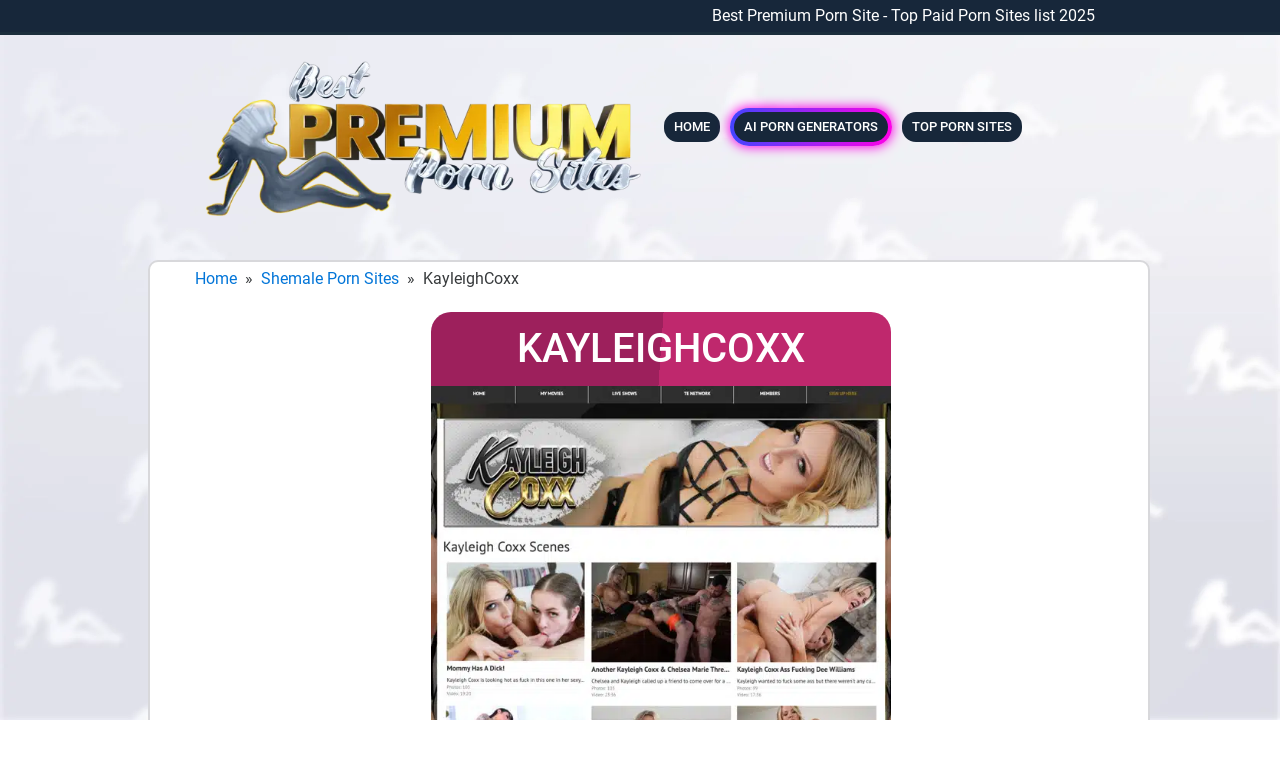

--- FILE ---
content_type: text/html; charset=UTF-8
request_url: https://bestpremiumpornsite.com/kayleigh-coxx
body_size: 36815
content:
<!DOCTYPE html><html lang="en" class="no-js"><head><meta charset="utf-8"><script>if(navigator.userAgent.match(/MSIE|Internet Explorer/i)||navigator.userAgent.match(/Trident\/7\..*?rv:11/i)){var href=document.location.href;if(!href.match(/[?&]nowprocket/)){if(href.indexOf("?")==-1){if(href.indexOf("#")==-1){document.location.href=href+"?nowprocket=1"}else{document.location.href=href.replace("#","?nowprocket=1#")}}else{if(href.indexOf("#")==-1){document.location.href=href+"&nowprocket=1"}else{document.location.href=href.replace("#","&nowprocket=1#")}}}}</script><script>(()=>{class RocketLazyLoadScripts{constructor(){this.v="2.0.4",this.userEvents=["keydown","keyup","mousedown","mouseup","mousemove","mouseover","mouseout","touchmove","touchstart","touchend","touchcancel","wheel","click","dblclick","input"],this.attributeEvents=["onblur","onclick","oncontextmenu","ondblclick","onfocus","onmousedown","onmouseenter","onmouseleave","onmousemove","onmouseout","onmouseover","onmouseup","onmousewheel","onscroll","onsubmit"]}async t(){this.i(),this.o(),/iP(ad|hone)/.test(navigator.userAgent)&&this.h(),this.u(),this.l(this),this.m(),this.k(this),this.p(this),this._(),await Promise.all([this.R(),this.L()]),this.lastBreath=Date.now(),this.S(this),this.P(),this.D(),this.O(),this.M(),await this.C(this.delayedScripts.normal),await this.C(this.delayedScripts.defer),await this.C(this.delayedScripts.async),await this.T(),await this.F(),await this.j(),await this.A(),window.dispatchEvent(new Event("rocket-allScriptsLoaded")),this.everythingLoaded=!0,this.lastTouchEnd&&await new Promise(t=>setTimeout(t,500-Date.now()+this.lastTouchEnd)),this.I(),this.H(),this.U(),this.W()}i(){this.CSPIssue=sessionStorage.getItem("rocketCSPIssue"),document.addEventListener("securitypolicyviolation",t=>{this.CSPIssue||"script-src-elem"!==t.violatedDirective||"data"!==t.blockedURI||(this.CSPIssue=!0,sessionStorage.setItem("rocketCSPIssue",!0))},{isRocket:!0})}o(){window.addEventListener("pageshow",t=>{this.persisted=t.persisted,this.realWindowLoadedFired=!0},{isRocket:!0}),window.addEventListener("pagehide",()=>{this.onFirstUserAction=null},{isRocket:!0})}h(){let t;function e(e){t=e}window.addEventListener("touchstart",e,{isRocket:!0}),window.addEventListener("touchend",function i(o){o.changedTouches[0]&&t.changedTouches[0]&&Math.abs(o.changedTouches[0].pageX-t.changedTouches[0].pageX)<10&&Math.abs(o.changedTouches[0].pageY-t.changedTouches[0].pageY)<10&&o.timeStamp-t.timeStamp<200&&(window.removeEventListener("touchstart",e,{isRocket:!0}),window.removeEventListener("touchend",i,{isRocket:!0}),"INPUT"===o.target.tagName&&"text"===o.target.type||(o.target.dispatchEvent(new TouchEvent("touchend",{target:o.target,bubbles:!0})),o.target.dispatchEvent(new MouseEvent("mouseover",{target:o.target,bubbles:!0})),o.target.dispatchEvent(new PointerEvent("click",{target:o.target,bubbles:!0,cancelable:!0,detail:1,clientX:o.changedTouches[0].clientX,clientY:o.changedTouches[0].clientY})),event.preventDefault()))},{isRocket:!0})}q(t){this.userActionTriggered||("mousemove"!==t.type||this.firstMousemoveIgnored?"keyup"===t.type||"mouseover"===t.type||"mouseout"===t.type||(this.userActionTriggered=!0,this.onFirstUserAction&&this.onFirstUserAction()):this.firstMousemoveIgnored=!0),"click"===t.type&&t.preventDefault(),t.stopPropagation(),t.stopImmediatePropagation(),"touchstart"===this.lastEvent&&"touchend"===t.type&&(this.lastTouchEnd=Date.now()),"click"===t.type&&(this.lastTouchEnd=0),this.lastEvent=t.type,t.composedPath&&t.composedPath()[0].getRootNode()instanceof ShadowRoot&&(t.rocketTarget=t.composedPath()[0]),this.savedUserEvents.push(t)}u(){this.savedUserEvents=[],this.userEventHandler=this.q.bind(this),this.userEvents.forEach(t=>window.addEventListener(t,this.userEventHandler,{passive:!1,isRocket:!0})),document.addEventListener("visibilitychange",this.userEventHandler,{isRocket:!0})}U(){this.userEvents.forEach(t=>window.removeEventListener(t,this.userEventHandler,{passive:!1,isRocket:!0})),document.removeEventListener("visibilitychange",this.userEventHandler,{isRocket:!0}),this.savedUserEvents.forEach(t=>{(t.rocketTarget||t.target).dispatchEvent(new window[t.constructor.name](t.type,t))})}m(){const t="return false",e=Array.from(this.attributeEvents,t=>"data-rocket-"+t),i="["+this.attributeEvents.join("],[")+"]",o="[data-rocket-"+this.attributeEvents.join("],[data-rocket-")+"]",s=(e,i,o)=>{o&&o!==t&&(e.setAttribute("data-rocket-"+i,o),e["rocket"+i]=new Function("event",o),e.setAttribute(i,t))};new MutationObserver(t=>{for(const n of t)"attributes"===n.type&&(n.attributeName.startsWith("data-rocket-")||this.everythingLoaded?n.attributeName.startsWith("data-rocket-")&&this.everythingLoaded&&this.N(n.target,n.attributeName.substring(12)):s(n.target,n.attributeName,n.target.getAttribute(n.attributeName))),"childList"===n.type&&n.addedNodes.forEach(t=>{if(t.nodeType===Node.ELEMENT_NODE)if(this.everythingLoaded)for(const i of[t,...t.querySelectorAll(o)])for(const t of i.getAttributeNames())e.includes(t)&&this.N(i,t.substring(12));else for(const e of[t,...t.querySelectorAll(i)])for(const t of e.getAttributeNames())this.attributeEvents.includes(t)&&s(e,t,e.getAttribute(t))})}).observe(document,{subtree:!0,childList:!0,attributeFilter:[...this.attributeEvents,...e]})}I(){this.attributeEvents.forEach(t=>{document.querySelectorAll("[data-rocket-"+t+"]").forEach(e=>{this.N(e,t)})})}N(t,e){const i=t.getAttribute("data-rocket-"+e);i&&(t.setAttribute(e,i),t.removeAttribute("data-rocket-"+e))}k(t){Object.defineProperty(HTMLElement.prototype,"onclick",{get(){return this.rocketonclick||null},set(e){this.rocketonclick=e,this.setAttribute(t.everythingLoaded?"onclick":"data-rocket-onclick","this.rocketonclick(event)")}})}S(t){function e(e,i){let o=e[i];e[i]=null,Object.defineProperty(e,i,{get:()=>o,set(s){t.everythingLoaded?o=s:e["rocket"+i]=o=s}})}e(document,"onreadystatechange"),e(window,"onload"),e(window,"onpageshow");try{Object.defineProperty(document,"readyState",{get:()=>t.rocketReadyState,set(e){t.rocketReadyState=e},configurable:!0}),document.readyState="loading"}catch(t){console.log("WPRocket DJE readyState conflict, bypassing")}}l(t){this.originalAddEventListener=EventTarget.prototype.addEventListener,this.originalRemoveEventListener=EventTarget.prototype.removeEventListener,this.savedEventListeners=[],EventTarget.prototype.addEventListener=function(e,i,o){o&&o.isRocket||!t.B(e,this)&&!t.userEvents.includes(e)||t.B(e,this)&&!t.userActionTriggered||e.startsWith("rocket-")||t.everythingLoaded?t.originalAddEventListener.call(this,e,i,o):(t.savedEventListeners.push({target:this,remove:!1,type:e,func:i,options:o}),"mouseenter"!==e&&"mouseleave"!==e||t.originalAddEventListener.call(this,e,t.savedUserEvents.push,o))},EventTarget.prototype.removeEventListener=function(e,i,o){o&&o.isRocket||!t.B(e,this)&&!t.userEvents.includes(e)||t.B(e,this)&&!t.userActionTriggered||e.startsWith("rocket-")||t.everythingLoaded?t.originalRemoveEventListener.call(this,e,i,o):t.savedEventListeners.push({target:this,remove:!0,type:e,func:i,options:o})}}J(t,e){this.savedEventListeners=this.savedEventListeners.filter(i=>{let o=i.type,s=i.target||window;return e!==o||t!==s||(this.B(o,s)&&(i.type="rocket-"+o),this.$(i),!1)})}H(){EventTarget.prototype.addEventListener=this.originalAddEventListener,EventTarget.prototype.removeEventListener=this.originalRemoveEventListener,this.savedEventListeners.forEach(t=>this.$(t))}$(t){t.remove?this.originalRemoveEventListener.call(t.target,t.type,t.func,t.options):this.originalAddEventListener.call(t.target,t.type,t.func,t.options)}p(t){let e;function i(e){return t.everythingLoaded?e:e.split(" ").map(t=>"load"===t||t.startsWith("load.")?"rocket-jquery-load":t).join(" ")}function o(o){function s(e){const s=o.fn[e];o.fn[e]=o.fn.init.prototype[e]=function(){return this[0]===window&&t.userActionTriggered&&("string"==typeof arguments[0]||arguments[0]instanceof String?arguments[0]=i(arguments[0]):"object"==typeof arguments[0]&&Object.keys(arguments[0]).forEach(t=>{const e=arguments[0][t];delete arguments[0][t],arguments[0][i(t)]=e})),s.apply(this,arguments),this}}if(o&&o.fn&&!t.allJQueries.includes(o)){const e={DOMContentLoaded:[],"rocket-DOMContentLoaded":[]};for(const t in e)document.addEventListener(t,()=>{e[t].forEach(t=>t())},{isRocket:!0});o.fn.ready=o.fn.init.prototype.ready=function(i){function s(){parseInt(o.fn.jquery)>2?setTimeout(()=>i.bind(document)(o)):i.bind(document)(o)}return"function"==typeof i&&(t.realDomReadyFired?!t.userActionTriggered||t.fauxDomReadyFired?s():e["rocket-DOMContentLoaded"].push(s):e.DOMContentLoaded.push(s)),o([])},s("on"),s("one"),s("off"),t.allJQueries.push(o)}e=o}t.allJQueries=[],o(window.jQuery),Object.defineProperty(window,"jQuery",{get:()=>e,set(t){o(t)}})}P(){const t=new Map;document.write=document.writeln=function(e){const i=document.currentScript,o=document.createRange(),s=i.parentElement;let n=t.get(i);void 0===n&&(n=i.nextSibling,t.set(i,n));const c=document.createDocumentFragment();o.setStart(c,0),c.appendChild(o.createContextualFragment(e)),s.insertBefore(c,n)}}async R(){return new Promise(t=>{this.userActionTriggered?t():this.onFirstUserAction=t})}async L(){return new Promise(t=>{document.addEventListener("DOMContentLoaded",()=>{this.realDomReadyFired=!0,t()},{isRocket:!0})})}async j(){return this.realWindowLoadedFired?Promise.resolve():new Promise(t=>{window.addEventListener("load",t,{isRocket:!0})})}M(){this.pendingScripts=[];this.scriptsMutationObserver=new MutationObserver(t=>{for(const e of t)e.addedNodes.forEach(t=>{"SCRIPT"!==t.tagName||t.noModule||t.isWPRocket||this.pendingScripts.push({script:t,promise:new Promise(e=>{const i=()=>{const i=this.pendingScripts.findIndex(e=>e.script===t);i>=0&&this.pendingScripts.splice(i,1),e()};t.addEventListener("load",i,{isRocket:!0}),t.addEventListener("error",i,{isRocket:!0}),setTimeout(i,1e3)})})})}),this.scriptsMutationObserver.observe(document,{childList:!0,subtree:!0})}async F(){await this.X(),this.pendingScripts.length?(await this.pendingScripts[0].promise,await this.F()):this.scriptsMutationObserver.disconnect()}D(){this.delayedScripts={normal:[],async:[],defer:[]},document.querySelectorAll("script[type$=rocketlazyloadscript]").forEach(t=>{t.hasAttribute("data-rocket-src")?t.hasAttribute("async")&&!1!==t.async?this.delayedScripts.async.push(t):t.hasAttribute("defer")&&!1!==t.defer||"module"===t.getAttribute("data-rocket-type")?this.delayedScripts.defer.push(t):this.delayedScripts.normal.push(t):this.delayedScripts.normal.push(t)})}async _(){await this.L();let t=[];document.querySelectorAll("script[type$=rocketlazyloadscript][data-rocket-src]").forEach(e=>{let i=e.getAttribute("data-rocket-src");if(i&&!i.startsWith("data:")){i.startsWith("//")&&(i=location.protocol+i);try{const o=new URL(i).origin;o!==location.origin&&t.push({src:o,crossOrigin:e.crossOrigin||"module"===e.getAttribute("data-rocket-type")})}catch(t){}}}),t=[...new Map(t.map(t=>[JSON.stringify(t),t])).values()],this.Y(t,"preconnect")}async G(t){if(await this.K(),!0!==t.noModule||!("noModule"in HTMLScriptElement.prototype))return new Promise(e=>{let i;function o(){(i||t).setAttribute("data-rocket-status","executed"),e()}try{if(navigator.userAgent.includes("Firefox/")||""===navigator.vendor||this.CSPIssue)i=document.createElement("script"),[...t.attributes].forEach(t=>{let e=t.nodeName;"type"!==e&&("data-rocket-type"===e&&(e="type"),"data-rocket-src"===e&&(e="src"),i.setAttribute(e,t.nodeValue))}),t.text&&(i.text=t.text),t.nonce&&(i.nonce=t.nonce),i.hasAttribute("src")?(i.addEventListener("load",o,{isRocket:!0}),i.addEventListener("error",()=>{i.setAttribute("data-rocket-status","failed-network"),e()},{isRocket:!0}),setTimeout(()=>{i.isConnected||e()},1)):(i.text=t.text,o()),i.isWPRocket=!0,t.parentNode.replaceChild(i,t);else{const i=t.getAttribute("data-rocket-type"),s=t.getAttribute("data-rocket-src");i?(t.type=i,t.removeAttribute("data-rocket-type")):t.removeAttribute("type"),t.addEventListener("load",o,{isRocket:!0}),t.addEventListener("error",i=>{this.CSPIssue&&i.target.src.startsWith("data:")?(console.log("WPRocket: CSP fallback activated"),t.removeAttribute("src"),this.G(t).then(e)):(t.setAttribute("data-rocket-status","failed-network"),e())},{isRocket:!0}),s?(t.fetchPriority="high",t.removeAttribute("data-rocket-src"),t.src=s):t.src="data:text/javascript;base64,"+window.btoa(unescape(encodeURIComponent(t.text)))}}catch(i){t.setAttribute("data-rocket-status","failed-transform"),e()}});t.setAttribute("data-rocket-status","skipped")}async C(t){const e=t.shift();return e?(e.isConnected&&await this.G(e),this.C(t)):Promise.resolve()}O(){this.Y([...this.delayedScripts.normal,...this.delayedScripts.defer,...this.delayedScripts.async],"preload")}Y(t,e){this.trash=this.trash||[];let i=!0;var o=document.createDocumentFragment();t.forEach(t=>{const s=t.getAttribute&&t.getAttribute("data-rocket-src")||t.src;if(s&&!s.startsWith("data:")){const n=document.createElement("link");n.href=s,n.rel=e,"preconnect"!==e&&(n.as="script",n.fetchPriority=i?"high":"low"),t.getAttribute&&"module"===t.getAttribute("data-rocket-type")&&(n.crossOrigin=!0),t.crossOrigin&&(n.crossOrigin=t.crossOrigin),t.integrity&&(n.integrity=t.integrity),t.nonce&&(n.nonce=t.nonce),o.appendChild(n),this.trash.push(n),i=!1}}),document.head.appendChild(o)}W(){this.trash.forEach(t=>t.remove())}async T(){try{document.readyState="interactive"}catch(t){}this.fauxDomReadyFired=!0;try{await this.K(),this.J(document,"readystatechange"),document.dispatchEvent(new Event("rocket-readystatechange")),await this.K(),document.rocketonreadystatechange&&document.rocketonreadystatechange(),await this.K(),this.J(document,"DOMContentLoaded"),document.dispatchEvent(new Event("rocket-DOMContentLoaded")),await this.K(),this.J(window,"DOMContentLoaded"),window.dispatchEvent(new Event("rocket-DOMContentLoaded"))}catch(t){console.error(t)}}async A(){try{document.readyState="complete"}catch(t){}try{await this.K(),this.J(document,"readystatechange"),document.dispatchEvent(new Event("rocket-readystatechange")),await this.K(),document.rocketonreadystatechange&&document.rocketonreadystatechange(),await this.K(),this.J(window,"load"),window.dispatchEvent(new Event("rocket-load")),await this.K(),window.rocketonload&&window.rocketonload(),await this.K(),this.allJQueries.forEach(t=>t(window).trigger("rocket-jquery-load")),await this.K(),this.J(window,"pageshow");const t=new Event("rocket-pageshow");t.persisted=this.persisted,window.dispatchEvent(t),await this.K(),window.rocketonpageshow&&window.rocketonpageshow({persisted:this.persisted})}catch(t){console.error(t)}}async K(){Date.now()-this.lastBreath>45&&(await this.X(),this.lastBreath=Date.now())}async X(){return document.hidden?new Promise(t=>setTimeout(t)):new Promise(t=>requestAnimationFrame(t))}B(t,e){return e===document&&"readystatechange"===t||(e===document&&"DOMContentLoaded"===t||(e===window&&"DOMContentLoaded"===t||(e===window&&"load"===t||e===window&&"pageshow"===t)))}static run(){(new RocketLazyLoadScripts).t()}}RocketLazyLoadScripts.run()})();</script> <script type="rocketlazyloadscript" data-minify="1" data-rocket-src="https://j4y2n2s2.delivery.rocketcdn.me/wp-content/cache/min/1/bootstrap/3.4.1/js/bootstrap.min.js?ver=1765362878" crossorigin="anonymous" data-rocket-defer defer></script><link rel="preconnect" href="https://fonts.gstatic.com" crossorigin><link rel="preconnect" href="https://fonts.gstatic.com" crossorigin> <script type="rocketlazyloadscript">
!function(){var e,t,n,i,r={passive:!0,capture:!0},a=new Date,o=function(){i=[],t=-1,e=null,f(addEventListener)},c=function(i,r){e||(e=r,t=i,n=new Date,f(removeEventListener),u())},u=function(){if(t>=0&&t<n-a){var r={entryType:"first-input",name:e.type,target:e.target,cancelable:e.cancelable,startTime:e.timeStamp,processingStart:e.timeStamp+t};i.forEach((function(e){e(r)})),i=[]}},s=function(e){if(e.cancelable){var t=(e.timeStamp>1e12?new Date:performance.now())-e.timeStamp;"pointerdown"==e.type?function(e,t){var n=function(){c(e,t),a()},i=function(){a()},a=function(){removeEventListener("pointerup",n,r),removeEventListener("pointercancel",i,r)};addEventListener("pointerup",n,r),addEventListener("pointercancel",i,r)}(t,e):c(t,e)}},f=function(e){["mousedown","keydown","touchstart","pointerdown"].forEach((function(t){return e(t,s,r)}))},p="hidden"===document.visibilityState?0:1/0;addEventListener("visibilitychange",(function e(t){"hidden"===document.visibilityState&&(p=t.timeStamp,removeEventListener("visibilitychange",e,!0))}),!0);o(),self.webVitals={firstInputPolyfill:function(e){i.push(e),u()},resetFirstInputPolyfill:o,get firstHiddenTime(){return p}}}();
</script>  <meta http-equiv="X-UA-Compatible" content="IE=edge"> <meta name="viewport" content="width=device-width, initial-scale=1.0">  <style type="text/css" id="cst_font_data"></style> <meta name='robots' content='index, follow, max-image-preview:large, max-snippet:-1, max-video-preview:-1' /><link rel="alternate" hreflang="en" href="https://bestpremiumpornsite.com/kayleigh-coxx" /><link rel="alternate" hreflang="ar" href="https://bestpremiumpornsite.com/ar/kayleigh-coxx" /><link rel="alternate" hreflang="zh-CN" href="https://bestpremiumpornsite.com/zh-CN/kayleigh-coxx" /><link rel="alternate" hreflang="fr" href="https://bestpremiumpornsite.com/fr/kayleigh-coxx" /><link rel="alternate" hreflang="de" href="https://bestpremiumpornsite.com/de/kayleigh-coxx" /><link rel="alternate" hreflang="it" href="https://bestpremiumpornsite.com/it/kayleigh-coxx" /><link rel="alternate" hreflang="ja" href="https://bestpremiumpornsite.com/ja/kayleigh-coxx" /><link rel="alternate" hreflang="ko" href="https://bestpremiumpornsite.com/ko/kayleigh-coxx" /><link rel="alternate" hreflang="pt" href="https://bestpremiumpornsite.com/pt/kayleigh-coxx" /><link rel="alternate" hreflang="ru" href="https://bestpremiumpornsite.com/ru/kayleigh-coxx" /><link rel="alternate" hreflang="es" href="https://bestpremiumpornsite.com/es/kayleigh-coxx" /><title>KayleighCoxx - BestPremiumPornSite.com</title>
<link data-rocket-prefetch href="https://fonts.googleapis.com" rel="dns-prefetch">
<link data-rocket-prefetch href="https://j4y2n2s2.delivery.rocketcdn.me" rel="dns-prefetch">
<link data-rocket-preload as="style" href="https://fonts.googleapis.com/css2?family=Poppins:wght@300;400;500;600;700&#038;family=Montserrat:wght@300;400;500;600;700&#038;display=swap" rel="preload">
<link href="https://fonts.googleapis.com/css2?family=Poppins:wght@300;400;500;600;700&#038;family=Montserrat:wght@300;400;500;600;700&#038;display=swap" media="print" onload="this.media=&#039;all&#039;" rel="stylesheet">
<style id="wpr-usedcss">html{font-family:sans-serif;-ms-text-size-adjust:100%;-webkit-text-size-adjust:100%}hr{-webkit-box-sizing:content-box;-moz-box-sizing:content-box;box-sizing:content-box;height:0}input[type=checkbox],input[type=radio]{-webkit-box-sizing:border-box;-moz-box-sizing:border-box;box-sizing:border-box;padding:0}@media print{*,:after,:before{color:#000!important;text-shadow:none!important;background:0 0!important;-webkit-box-shadow:none!important;box-shadow:none!important}a,a:visited{text-decoration:underline}a[href]:after{content:" (" attr(href) ")"}a[href^="#"]:after{content:""}img,tr{page-break-inside:avoid}img{max-width:100%!important}h2,h3,p{orphans:3;widows:3}h2,h3{page-break-after:avoid}.label{border:1px solid #000}.table{border-collapse:collapse!important}.table th{background-color:#fff!important}}*{-webkit-box-sizing:border-box;-moz-box-sizing:border-box;box-sizing:border-box}:after,:before{-webkit-box-sizing:border-box;-moz-box-sizing:border-box;box-sizing:border-box}html{font-size:10px;-webkit-tap-highlight-color:transparent}body{font-family:"Helvetica Neue",Helvetica,Arial,sans-serif;font-size:14px;line-height:1.42857143;color:#333;background-color:#fff}button,input,select,textarea{font-family:inherit;font-size:inherit;line-height:inherit}a{color:#337ab7;text-decoration:none}a:focus,a:hover{color:#23527c;text-decoration:underline}hr{margin-top:20px;margin-bottom:20px;border:0;border-top:1px solid #eee}h1,h2,h3{font-family:inherit;font-weight:500;line-height:1.1;color:inherit}h1 small,h2 small,h3 small{font-weight:400;line-height:1;color:#777}h1,h2,h3{margin-top:20px;margin-bottom:10px}h1 small,h2 small,h3 small{font-size:65%}h1{font-size:36px}h2{font-size:30px}h3{font-size:24px}p{margin:0 0 10px}small{font-size:85%}.text-center{text-align:center}ul{margin-top:0;margin-bottom:10px}.container-fluid{padding-right:15px;padding-left:15px;margin-right:auto;margin-left:auto}.col-lg-1,.col-lg-6,.col-md-12,.col-md-3,.col-md-6,.col-md-8,.col-sm-10,.col-sm-12,.col-sm-3,.col-sm-6,.col-xs-12,.col-xs-2,.col-xs-3,.col-xs-6,.col-xs-8{position:relative;min-height:1px;padding-right:15px;padding-left:15px}.col-xs-12,.col-xs-2,.col-xs-3,.col-xs-6,.col-xs-8{float:left}.col-xs-12{width:100%}.col-xs-8{width:66.66666667%}.col-xs-6{width:50%}.col-xs-3{width:25%}.col-xs-2{width:16.66666667%}@media (min-width:768px){.col-sm-10,.col-sm-12,.col-sm-3,.col-sm-6{float:left}.col-sm-12{width:100%}.col-sm-10{width:83.33333333%}.col-sm-6{width:50%}.col-sm-3{width:25%}}@media (min-width:992px){.col-md-12,.col-md-3,.col-md-6,.col-md-8{float:left}.col-md-12{width:100%}.col-md-8{width:66.66666667%}.col-md-6{width:50%}.col-md-3{width:25%}}@media (min-width:1200px){.col-lg-1,.col-lg-6{float:left}.col-lg-6{width:50%}.col-lg-1{width:8.33333333%}}table{background-color:transparent}table th[class*=col-]{position:static;display:table-cell;float:none}caption{padding-top:8px;padding-bottom:8px;color:#777;text-align:left}.table{width:100%;max-width:100%;margin-bottom:20px}.table>tbody>tr>th{padding:8px;line-height:1.42857143;vertical-align:top;border-top:1px solid #ddd}.table>tbody+tbody{border-top:2px solid #ddd}.table>tbody>tr.active>th,.table>tbody>tr>th.active{background-color:#f5f5f5}.table>tbody>tr.success>th,.table>tbody>tr>th.success{background-color:#dff0d8}.table>tbody>tr.warning>th,.table>tbody>tr>th.warning{background-color:#fcf8e3}legend{display:block;width:100%;padding:0;margin-bottom:20px;font-size:21px;line-height:inherit;color:#333;border:0;border-bottom:1px solid #e5e5e5}label{display:inline-block;max-width:100%;margin-bottom:5px;font-weight:700}input[type=checkbox],input[type=radio]{margin:4px 0 0;line-height:normal}fieldset[disabled] input[type=checkbox],fieldset[disabled] input[type=radio],input[type=checkbox].disabled,input[type=checkbox][disabled],input[type=radio].disabled,input[type=radio][disabled]{cursor:not-allowed}input[type=file]{display:block}select[multiple],select[size]{height:auto}input[type=checkbox]:focus,input[type=file]:focus,input[type=radio]:focus{outline:-webkit-focus-ring-color auto 5px;outline-offset:-2px}.checkbox,.radio{position:relative;display:block;margin-top:10px;margin-bottom:10px}.checkbox.disabled label,.radio.disabled label,fieldset[disabled] .checkbox label,fieldset[disabled] .radio label{cursor:not-allowed}.checkbox label,.radio label{min-height:20px;padding-left:20px;margin-bottom:0;font-weight:400;cursor:pointer}.checkbox input[type=checkbox],.radio input[type=radio]{position:absolute;margin-left:-20px}.checkbox+.checkbox,.radio+.radio{margin-top:-5px}.btn{display:inline-block;margin-bottom:0;font-weight:400;text-align:center;white-space:nowrap;vertical-align:middle;-ms-touch-action:manipulation;touch-action:manipulation;cursor:pointer;background-image:none;border:1px solid transparent;padding:6px 12px;font-size:14px;line-height:1.42857143;border-radius:4px;-webkit-user-select:none;-moz-user-select:none;-ms-user-select:none;user-select:none}.btn.focus,.btn:focus,.btn:hover{color:#333;text-decoration:none}.btn.active,.btn:active{background-image:none;outline:0;-webkit-box-shadow:inset 0 3px 5px rgba(0,0,0,.125);box-shadow:inset 0 3px 5px rgba(0,0,0,.125)}.btn.disabled,.btn[disabled],fieldset[disabled] .btn{cursor:not-allowed;opacity:.65;-webkit-box-shadow:none;box-shadow:none}.collapsing{position:relative;height:0;overflow:hidden;-webkit-transition-property:height,visibility;-o-transition-property:height,visibility;transition-property:height,visibility;-webkit-transition-duration:.35s;-o-transition-duration:.35s;transition-duration:.35s;-webkit-transition-timing-function:ease;-o-transition-timing-function:ease;transition-timing-function:ease}.dropdown-menu{position:absolute;top:100%;left:0;z-index:1000;display:none;float:left;min-width:160px;padding:5px 0;margin:2px 0 0;font-size:14px;text-align:left;list-style:none;background-color:#fff;background-clip:padding-box;border:1px solid #ccc;border:1px solid rgba(0,0,0,.15);border-radius:4px;-webkit-box-shadow:0 6px 12px rgba(0,0,0,.175);box-shadow:0 6px 12px rgba(0,0,0,.175)}.dropdown-menu>li>a{display:block;padding:3px 20px;clear:both;font-weight:400;line-height:1.42857143;color:#333;white-space:nowrap}.dropdown-menu>li>a:focus,.dropdown-menu>li>a:hover{color:#262626;text-decoration:none;background-color:#f5f5f5}.dropdown-menu>.active>a,.dropdown-menu>.active>a:focus,.dropdown-menu>.active>a:hover{color:#fff;text-decoration:none;background-color:#337ab7;outline:0}.dropdown-menu>.disabled>a,.dropdown-menu>.disabled>a:focus,.dropdown-menu>.disabled>a:hover{color:#777}.dropdown-menu>.disabled>a:focus,.dropdown-menu>.disabled>a:hover{text-decoration:none;cursor:not-allowed;background-color:transparent;background-image:none}.navbar-fixed-bottom .dropdown .dropdown-menu{top:auto;bottom:100%;margin-bottom:2px}.nav>li{position:relative;display:block}.nav>li>a{position:relative;display:block;padding:10px 15px}.nav>li>a:focus,.nav>li>a:hover{text-decoration:none;background-color:#eee}.nav>li.disabled>a{color:#777}.nav>li.disabled>a:focus,.nav>li.disabled>a:hover{color:#777;text-decoration:none;cursor:not-allowed;background-color:transparent}.nav .open>a,.nav .open>a:focus,.nav .open>a:hover{background-color:#eee;border-color:#337ab7}.nav>li>a>img{max-width:none}@media (min-width:768px){.navbar-fixed-bottom{border-radius:0}}.navbar-fixed-bottom{bottom:0;margin-bottom:0;border-width:1px 0 0}.navbar-nav{margin:7.5px -15px}.navbar-nav>li>a{padding-top:10px;padding-bottom:10px;line-height:20px}@media (max-width:767px){.navbar-nav .open .dropdown-menu{position:static;float:none;width:auto;margin-top:0;background-color:transparent;border:0;-webkit-box-shadow:none;box-shadow:none}.navbar-nav .open .dropdown-menu>li>a{padding:5px 15px 5px 25px}.navbar-nav .open .dropdown-menu>li>a{line-height:20px}.navbar-nav .open .dropdown-menu>li>a:focus,.navbar-nav .open .dropdown-menu>li>a:hover{background-image:none}}@media (min-width:768px){.navbar-nav{float:left;margin:0}.navbar-nav>li{float:left}.navbar-nav>li>a{padding-top:15px;padding-bottom:15px}}.navbar-nav>li>.dropdown-menu{margin-top:0;border-top-left-radius:0;border-top-right-radius:0}.navbar-fixed-bottom .navbar-nav>li>.dropdown-menu{margin-bottom:0;border-top-left-radius:4px;border-top-right-radius:4px;border-bottom-right-radius:0;border-bottom-left-radius:0}.breadcrumb{padding:8px 15px;margin-bottom:20px;list-style:none;background-color:#f5f5f5;border-radius:4px}.breadcrumb>li{display:inline-block}.breadcrumb>li+li:before{padding:0 5px;color:#ccc;content:"/\00a0"}.breadcrumb>.active{color:#777}.label{display:inline;padding:.2em .6em .3em;font-size:75%;font-weight:700;line-height:1;color:#fff;text-align:center;white-space:nowrap;vertical-align:baseline;border-radius:.25em}a.label:focus,a.label:hover{color:#fff;text-decoration:none;cursor:pointer}.label:empty{display:none}.btn .label{position:relative;top:-1px}.alert{padding:15px;margin-bottom:20px;border:1px solid transparent;border-radius:4px}.alert>p,.alert>ul{margin-bottom:0}.alert>p+p{margin-top:5px}.progress{height:20px;margin-bottom:20px;overflow:hidden;background-color:#f5f5f5;border-radius:4px;-webkit-box-shadow:inset 0 1px 2px rgba(0,0,0,.1);box-shadow:inset 0 1px 2px rgba(0,0,0,.1)}.list-group{padding-left:0;margin-bottom:20px}.list-group-item{position:relative;display:block;padding:10px 15px;margin-bottom:-1px;background-color:#fff;border:1px solid #ddd}.list-group-item:first-child{border-top-left-radius:4px;border-top-right-radius:4px}.list-group-item:last-child{margin-bottom:0;border-bottom-right-radius:4px;border-bottom-left-radius:4px}.list-group-item.disabled,.list-group-item.disabled:focus,.list-group-item.disabled:hover{color:#777;cursor:not-allowed;background-color:#eee}.list-group-item.active,.list-group-item.active:focus,.list-group-item.active:hover{z-index:2;color:#fff;background-color:#337ab7;border-color:#337ab7}a.list-group-item,button.list-group-item{color:#555}a.list-group-item:focus,a.list-group-item:hover,button.list-group-item:focus,button.list-group-item:hover{color:#555;text-decoration:none;background-color:#f5f5f5}button.list-group-item{width:100%;text-align:left}.panel{margin-bottom:20px;background-color:#fff;border:1px solid transparent;border-radius:4px;-webkit-box-shadow:0 1px 1px rgba(0,0,0,.05);box-shadow:0 1px 1px rgba(0,0,0,.05)}.panel>.list-group{margin-bottom:0}.panel>.list-group .list-group-item{border-width:1px 0;border-radius:0}.panel>.list-group:first-child .list-group-item:first-child{border-top:0;border-top-left-radius:3px;border-top-right-radius:3px}.panel>.list-group:last-child .list-group-item:last-child{border-bottom:0;border-bottom-right-radius:3px;border-bottom-left-radius:3px}.panel>.table{margin-bottom:0}.panel>.table caption{padding-right:15px;padding-left:15px}.panel>.table:first-child{border-top-left-radius:3px;border-top-right-radius:3px}.panel>.table:first-child>tbody:first-child>tr:first-child{border-top-left-radius:3px;border-top-right-radius:3px}.panel>.table:first-child>tbody:first-child>tr:first-child th:first-child{border-top-left-radius:3px}.panel>.table:first-child>tbody:first-child>tr:first-child th:last-child{border-top-right-radius:3px}.panel>.table:last-child{border-bottom-right-radius:3px;border-bottom-left-radius:3px}.panel>.table:last-child>tbody:last-child>tr:last-child{border-bottom-right-radius:3px;border-bottom-left-radius:3px}.panel>.table:last-child>tbody:last-child>tr:last-child th:first-child{border-bottom-left-radius:3px}.panel>.table:last-child>tbody:last-child>tr:last-child th:last-child{border-bottom-right-radius:3px}.panel>.table>tbody:first-child>tr:first-child th{border-top:0}.close{float:right;font-size:21px;font-weight:700;line-height:1;color:#000;text-shadow:0 1px 0 #fff;opacity:.2}button.close{padding:0;cursor:pointer;background:0 0;border:0;-webkit-appearance:none;-moz-appearance:none;appearance:none}.modal{position:fixed;top:0;right:0;bottom:0;left:0;z-index:1050;display:none;overflow:hidden;-webkit-overflow-scrolling:touch;outline:0}.modal.fade .modal-dialog{-webkit-transform:translate(0,-25%);-ms-transform:translate(0,-25%);-o-transform:translate(0,-25%);transform:translate(0,-25%);-webkit-transition:-webkit-transform .3s ease-out;-o-transition:-o-transform .3s ease-out;transition:-webkit-transform .3s ease-out;transition:transform .3s ease-out;transition:transform .3s ease-out,-webkit-transform .3s ease-out,-o-transform .3s ease-out}.modal-content{position:relative;background-color:#fff;background-clip:padding-box;border:1px solid #999;border:1px solid rgba(0,0,0,.2);border-radius:6px;-webkit-box-shadow:0 3px 9px rgba(0,0,0,.5);box-shadow:0 3px 9px rgba(0,0,0,.5);outline:0}@media (min-width:768px){.modal-dialog{width:600px;margin:30px auto}.modal-content{-webkit-box-shadow:0 5px 15px rgba(0,0,0,.5);box-shadow:0 5px 15px rgba(0,0,0,.5)}}.tooltip{position:absolute;z-index:1070;display:block;font-family:"Helvetica Neue",Helvetica,Arial,sans-serif;font-style:normal;font-weight:400;line-height:1.42857143;line-break:auto;text-align:left;text-align:start;text-decoration:none;text-shadow:none;text-transform:none;letter-spacing:normal;word-break:normal;word-spacing:normal;word-wrap:normal;white-space:normal;font-size:12px;opacity:0}.tooltip.top{padding:5px 0;margin-top:-3px}.tooltip.right{padding:0 5px;margin-left:3px}.tooltip.bottom{padding:5px 0;margin-top:3px}.tooltip.left{padding:0 5px;margin-left:-3px}.tooltip.top .tooltip-arrow{bottom:0;left:50%;margin-left:-5px;border-width:5px 5px 0;border-top-color:#000}.tooltip.top-left .tooltip-arrow{right:5px;bottom:0;margin-bottom:-5px;border-width:5px 5px 0;border-top-color:#000}.tooltip.top-right .tooltip-arrow{bottom:0;left:5px;margin-bottom:-5px;border-width:5px 5px 0;border-top-color:#000}.tooltip.right .tooltip-arrow{top:50%;left:0;margin-top:-5px;border-width:5px 5px 5px 0;border-right-color:#000}.tooltip.left .tooltip-arrow{top:50%;right:0;margin-top:-5px;border-width:5px 0 5px 5px;border-left-color:#000}.tooltip.bottom .tooltip-arrow{top:0;left:50%;margin-left:-5px;border-width:0 5px 5px;border-bottom-color:#000}.tooltip.bottom-left .tooltip-arrow{top:0;right:5px;margin-top:-5px;border-width:0 5px 5px;border-bottom-color:#000}.tooltip.bottom-right .tooltip-arrow{top:0;left:5px;margin-top:-5px;border-width:0 5px 5px;border-bottom-color:#000}.tooltip-inner{max-width:200px;padding:3px 8px;color:#fff;text-align:center;background-color:#000;border-radius:4px}.tooltip-arrow{position:absolute;width:0;height:0;border-color:transparent;border-style:solid}.popover{position:absolute;top:0;left:0;z-index:1060;display:none;max-width:276px;padding:1px;font-family:"Helvetica Neue",Helvetica,Arial,sans-serif;font-style:normal;font-weight:400;line-height:1.42857143;line-break:auto;text-align:left;text-align:start;text-decoration:none;text-shadow:none;text-transform:none;letter-spacing:normal;word-break:normal;word-spacing:normal;word-wrap:normal;white-space:normal;font-size:14px;background-color:#fff;background-clip:padding-box;border:1px solid #ccc;border:1px solid rgba(0,0,0,.2);border-radius:6px;-webkit-box-shadow:0 5px 10px rgba(0,0,0,.2);box-shadow:0 5px 10px rgba(0,0,0,.2)}.popover.top{margin-top:-10px}.popover.right{margin-left:10px}.popover.bottom{margin-top:10px}.popover.left{margin-left:-10px}.popover>.arrow{border-width:11px}.popover>.arrow,.popover>.arrow:after{position:absolute;display:block;width:0;height:0;border-color:transparent;border-style:solid}.popover>.arrow:after{content:"";border-width:10px}.popover.top>.arrow{bottom:-11px;left:50%;margin-left:-11px;border-top-color:#999;border-top-color:rgba(0,0,0,.25);border-bottom-width:0}.popover.top>.arrow:after{bottom:1px;margin-left:-10px;content:" ";border-top-color:#fff;border-bottom-width:0}.popover.right>.arrow{top:50%;left:-11px;margin-top:-11px;border-right-color:#999;border-right-color:rgba(0,0,0,.25);border-left-width:0}.popover.right>.arrow:after{bottom:-10px;left:1px;content:" ";border-right-color:#fff;border-left-width:0}.popover.bottom>.arrow{top:-11px;left:50%;margin-left:-11px;border-top-width:0;border-bottom-color:#999;border-bottom-color:rgba(0,0,0,.25)}.popover.bottom>.arrow:after{top:1px;margin-left:-10px;content:" ";border-top-width:0;border-bottom-color:#fff}.popover.left>.arrow{top:50%;right:-11px;margin-top:-11px;border-right-width:0;border-left-color:#999;border-left-color:rgba(0,0,0,.25)}.popover.left>.arrow:after{right:1px;bottom:-10px;content:" ";border-right-width:0;border-left-color:#fff}.popover-title{padding:8px 14px;margin:0;font-size:14px;background-color:#f7f7f7;border-bottom:1px solid #ebebeb;border-radius:5px 5px 0 0}.carousel-indicators li{display:inline-block;width:10px;height:10px;margin:1px;text-indent:-999px;cursor:pointer;background-color:rgba(0,0,0,0);border:1px solid #fff;border-radius:10px}@media screen and (min-width:768px){.carousel-indicators{bottom:20px}}.clearfix:after,.clearfix:before,.container-fluid:after,.container-fluid:before,.nav:after,.nav:before,.row:after,.row:before{display:table;content:" "}.clearfix:after,.container-fluid:after,.nav:after,.row:after{clear:both}.hide{display:none!important}.show{display:block!important}.hidden{display:none!important}.affix{position:fixed}@-ms-viewport{width:device-width}.btn.active,.btn:active{background-image:none}.dropdown-menu>li>a:focus,.dropdown-menu>li>a:hover{background-image:-webkit-linear-gradient(top,#f5f5f5 0,#e8e8e8 100%);background-image:-o-linear-gradient(top,#f5f5f5 0,#e8e8e8 100%);background-image:-webkit-gradient(linear,left top,left bottom,from(#f5f5f5),to(#e8e8e8));background-image:linear-gradient(to bottom,#f5f5f5 0,#e8e8e8 100%);background-repeat:repeat-x;background-color:#e8e8e8}.dropdown-menu>.active>a,.dropdown-menu>.active>a:focus,.dropdown-menu>.active>a:hover{background-image:-webkit-linear-gradient(top,#337ab7 0,#2e6da4 100%);background-image:-o-linear-gradient(top,#337ab7 0,#2e6da4 100%);background-image:-webkit-gradient(linear,left top,left bottom,from(#337ab7),to(#2e6da4));background-image:linear-gradient(to bottom,#337ab7 0,#2e6da4 100%);background-repeat:repeat-x;background-color:#2e6da4}.navbar-nav>li>a{text-shadow:0 1px 0 rgba(255,255,255,.25)}.navbar-fixed-bottom{border-radius:0}.alert{text-shadow:0 1px 0 rgba(255,255,255,.2);-webkit-box-shadow:inset 0 1px 0 rgba(255,255,255,.25),0 1px 2px rgba(0,0,0,.05);box-shadow:inset 0 1px 0 rgba(255,255,255,.25),0 1px 2px rgba(0,0,0,.05)}.progress{background-image:-webkit-linear-gradient(top,#ebebeb 0,#f5f5f5 100%);background-image:-o-linear-gradient(top,#ebebeb 0,#f5f5f5 100%);background-image:-webkit-gradient(linear,left top,left bottom,from(#ebebeb),to(#f5f5f5));background-image:linear-gradient(to bottom,#ebebeb 0,#f5f5f5 100%);background-repeat:repeat-x}.list-group{border-radius:4px;-webkit-box-shadow:0 1px 2px rgba(0,0,0,.075);box-shadow:0 1px 2px rgba(0,0,0,.075)}.list-group-item.active,.list-group-item.active:focus,.list-group-item.active:hover{text-shadow:0 -1px 0 #286090;background-image:-webkit-linear-gradient(top,#337ab7 0,#2b669a 100%);background-image:-o-linear-gradient(top,#337ab7 0,#2b669a 100%);background-image:-webkit-gradient(linear,left top,left bottom,from(#337ab7),to(#2b669a));background-image:linear-gradient(to bottom,#337ab7 0,#2b669a 100%);background-repeat:repeat-x;border-color:#2b669a}.panel{-webkit-box-shadow:0 1px 2px rgba(0,0,0,.05);box-shadow:0 1px 2px rgba(0,0,0,.05)}@font-face{font-family:Montserrat;font-style:normal;font-weight:300;font-display:swap;src:url(https://fonts.gstatic.com/s/montserrat/v30/JTUSjIg1_i6t8kCHKm459Wlhyw.woff2) format('woff2');unicode-range:U+0000-00FF,U+0131,U+0152-0153,U+02BB-02BC,U+02C6,U+02DA,U+02DC,U+0304,U+0308,U+0329,U+2000-206F,U+20AC,U+2122,U+2191,U+2193,U+2212,U+2215,U+FEFF,U+FFFD}@font-face{font-family:Montserrat;font-style:normal;font-weight:400;font-display:swap;src:url(https://fonts.gstatic.com/s/montserrat/v30/JTUSjIg1_i6t8kCHKm459Wlhyw.woff2) format('woff2');unicode-range:U+0000-00FF,U+0131,U+0152-0153,U+02BB-02BC,U+02C6,U+02DA,U+02DC,U+0304,U+0308,U+0329,U+2000-206F,U+20AC,U+2122,U+2191,U+2193,U+2212,U+2215,U+FEFF,U+FFFD}@font-face{font-family:Montserrat;font-style:normal;font-weight:500;font-display:swap;src:url(https://fonts.gstatic.com/s/montserrat/v30/JTUSjIg1_i6t8kCHKm459Wlhyw.woff2) format('woff2');unicode-range:U+0000-00FF,U+0131,U+0152-0153,U+02BB-02BC,U+02C6,U+02DA,U+02DC,U+0304,U+0308,U+0329,U+2000-206F,U+20AC,U+2122,U+2191,U+2193,U+2212,U+2215,U+FEFF,U+FFFD}@font-face{font-family:Montserrat;font-style:normal;font-weight:600;font-display:swap;src:url(https://fonts.gstatic.com/s/montserrat/v30/JTUSjIg1_i6t8kCHKm459Wlhyw.woff2) format('woff2');unicode-range:U+0000-00FF,U+0131,U+0152-0153,U+02BB-02BC,U+02C6,U+02DA,U+02DC,U+0304,U+0308,U+0329,U+2000-206F,U+20AC,U+2122,U+2191,U+2193,U+2212,U+2215,U+FEFF,U+FFFD}@font-face{font-family:Montserrat;font-style:normal;font-weight:700;font-display:swap;src:url(https://fonts.gstatic.com/s/montserrat/v30/JTUSjIg1_i6t8kCHKm459Wlhyw.woff2) format('woff2');unicode-range:U+0000-00FF,U+0131,U+0152-0153,U+02BB-02BC,U+02C6,U+02DA,U+02DC,U+0304,U+0308,U+0329,U+2000-206F,U+20AC,U+2122,U+2191,U+2193,U+2212,U+2215,U+FEFF,U+FFFD}img:is([sizes=auto i],[sizes^="auto," i]){contain-intrinsic-size:3000px 1500px}img.emoji{display:inline!important;border:none!important;box-shadow:none!important;height:1em!important;width:1em!important;margin:0 .07em!important;vertical-align:-.1em!important;background:0 0!important;padding:0!important}:root{--wp--preset--aspect-ratio--square:1;--wp--preset--aspect-ratio--4-3:4/3;--wp--preset--aspect-ratio--3-4:3/4;--wp--preset--aspect-ratio--3-2:3/2;--wp--preset--aspect-ratio--2-3:2/3;--wp--preset--aspect-ratio--16-9:16/9;--wp--preset--aspect-ratio--9-16:9/16;--wp--preset--color--black:#000000;--wp--preset--color--cyan-bluish-gray:#abb8c3;--wp--preset--color--white:#ffffff;--wp--preset--color--pale-pink:#f78da7;--wp--preset--color--vivid-red:#cf2e2e;--wp--preset--color--luminous-vivid-orange:#ff6900;--wp--preset--color--luminous-vivid-amber:#fcb900;--wp--preset--color--light-green-cyan:#7bdcb5;--wp--preset--color--vivid-green-cyan:#00d084;--wp--preset--color--pale-cyan-blue:#8ed1fc;--wp--preset--color--vivid-cyan-blue:#0693e3;--wp--preset--color--vivid-purple:#9b51e0;--wp--preset--gradient--vivid-cyan-blue-to-vivid-purple:linear-gradient(135deg,rgba(6, 147, 227, 1) 0%,rgb(155, 81, 224) 100%);--wp--preset--gradient--light-green-cyan-to-vivid-green-cyan:linear-gradient(135deg,rgb(122, 220, 180) 0%,rgb(0, 208, 130) 100%);--wp--preset--gradient--luminous-vivid-amber-to-luminous-vivid-orange:linear-gradient(135deg,rgba(252, 185, 0, 1) 0%,rgba(255, 105, 0, 1) 100%);--wp--preset--gradient--luminous-vivid-orange-to-vivid-red:linear-gradient(135deg,rgba(255, 105, 0, 1) 0%,rgb(207, 46, 46) 100%);--wp--preset--gradient--very-light-gray-to-cyan-bluish-gray:linear-gradient(135deg,rgb(238, 238, 238) 0%,rgb(169, 184, 195) 100%);--wp--preset--gradient--cool-to-warm-spectrum:linear-gradient(135deg,rgb(74, 234, 220) 0%,rgb(151, 120, 209) 20%,rgb(207, 42, 186) 40%,rgb(238, 44, 130) 60%,rgb(251, 105, 98) 80%,rgb(254, 248, 76) 100%);--wp--preset--gradient--blush-light-purple:linear-gradient(135deg,rgb(255, 206, 236) 0%,rgb(152, 150, 240) 100%);--wp--preset--gradient--blush-bordeaux:linear-gradient(135deg,rgb(254, 205, 165) 0%,rgb(254, 45, 45) 50%,rgb(107, 0, 62) 100%);--wp--preset--gradient--luminous-dusk:linear-gradient(135deg,rgb(255, 203, 112) 0%,rgb(199, 81, 192) 50%,rgb(65, 88, 208) 100%);--wp--preset--gradient--pale-ocean:linear-gradient(135deg,rgb(255, 245, 203) 0%,rgb(182, 227, 212) 50%,rgb(51, 167, 181) 100%);--wp--preset--gradient--electric-grass:linear-gradient(135deg,rgb(202, 248, 128) 0%,rgb(113, 206, 126) 100%);--wp--preset--gradient--midnight:linear-gradient(135deg,rgb(2, 3, 129) 0%,rgb(40, 116, 252) 100%);--wp--preset--font-size--small:13px;--wp--preset--font-size--medium:20px;--wp--preset--font-size--large:36px;--wp--preset--font-size--x-large:42px;--wp--preset--spacing--20:0.44rem;--wp--preset--spacing--30:0.67rem;--wp--preset--spacing--40:1rem;--wp--preset--spacing--50:1.5rem;--wp--preset--spacing--60:2.25rem;--wp--preset--spacing--70:3.38rem;--wp--preset--spacing--80:5.06rem;--wp--preset--shadow--natural:6px 6px 9px rgba(0, 0, 0, .2);--wp--preset--shadow--deep:12px 12px 50px rgba(0, 0, 0, .4);--wp--preset--shadow--sharp:6px 6px 0px rgba(0, 0, 0, .2);--wp--preset--shadow--outlined:6px 6px 0px -3px rgba(255, 255, 255, 1),6px 6px rgba(0, 0, 0, 1);--wp--preset--shadow--crisp:6px 6px 0px rgba(0, 0, 0, 1)}:where(.is-layout-flex){gap:.5em}:where(.is-layout-grid){gap:.5em}:where(.wp-block-post-template.is-layout-flex){gap:1.25em}:where(.wp-block-post-template.is-layout-grid){gap:1.25em}:where(.wp-block-columns.is-layout-flex){gap:2em}:where(.wp-block-columns.is-layout-grid){gap:2em}:root :where(.wp-block-pullquote){font-size:1.5em;line-height:1.6}.kk-star-ratings{display:-webkit-box;display:-webkit-flex;display:-ms-flexbox;display:flex;-webkit-box-align:center;-webkit-align-items:center;-ms-flex-align:center;align-items:center}#to_top_scrollup{background-color:#000;-webkit-border-radius:5%;-moz-border-radius:5%;border-radius:5%;box-sizing:content-box;bottom:20px;color:#fff;cursor:pointer;display:none;font-size:32px;font-weight:400;height:32px;opacity:.5;padding:5px;position:fixed;right:20px;text-align:center;text-decoration:none;vertical-align:middle;width:32px;z-index:9999}#to_top_scrollup img{width:100%}html{font-family:sans-serif;-webkit-text-size-adjust:100%;-ms-text-size-adjust:100%}canvas,progress,video{display:inline-block;vertical-align:baseline}a{background-color:transparent}b{font-weight:700}img{border:0}hr{box-sizing:content-box;height:0}button,input,optgroup,select,textarea{color:inherit;font:inherit;margin:0}button{overflow:visible}button,html input[type=button],input[type=reset],input[type=submit]{-webkit-appearance:button;cursor:pointer}button[disabled],html input[disabled]{cursor:default}button::-moz-focus-inner,input::-moz-focus-inner{border:0;padding:0}input{line-height:normal}input[type=checkbox],input[type=radio]{box-sizing:border-box;padding:0}input[type=number]::-webkit-inner-spin-button,input[type=number]::-webkit-outer-spin-button{height:auto}legend{border:0;padding:0}table{border-collapse:collapse;border-spacing:0}th{padding:0}body,button,input,select,textarea{color:#404040;font-family:sans-serif;font-size:16px;font-size:1rem;line-height:1.5}h1,h2,h3{clear:both}p{margin-bottom:1.5em}cite,i{font-style:italic}html{box-sizing:border-box}*,:after,:before{box-sizing:inherit}body{background:#fff}hr{background-color:#ccc;border:0;height:1px;margin-bottom:1.5em}ul{margin:0 0 1.5em 3em}ul{list-style:disc}li>ul{margin-bottom:0;margin-left:1.5em}img{height:auto;max-width:100%}table{margin:0 0 1.5em;width:100%}button,input[type=button],input[type=reset],input[type=submit]{border:1px solid;border-color:#ccc #ccc #bbb;border-radius:3px;background:#e6e6e6;box-shadow:inset 0 1px 0 rgba(255,255,255,.5),inset 0 15px 17px rgba(255,255,255,.5),inset 0 -5px 12px rgba(0,0,0,.05);color:rgba(0,0,0,.8);font-size:12px;font-size:.75rem;line-height:1;padding:.6em 1em .4em;text-shadow:0 1px 0 rgba(255,255,255,.8)}button:hover,input[type=button]:hover,input[type=reset]:hover,input[type=submit]:hover{border-color:#ccc #bbb #aaa;box-shadow:inset 0 1px 0 rgba(255,255,255,.8),inset 0 15px 17px rgba(255,255,255,.8),inset 0 -5px 12px rgba(0,0,0,.02)}button:active,button:focus,input[type=button]:active,input[type=button]:focus,input[type=reset]:active,input[type=reset]:focus,input[type=submit]:active,input[type=submit]:focus{border-color:#aaa #bbb #bbb;box-shadow:inset 0 -1px 0 rgba(255,255,255,.5),inset 0 2px 5px rgba(0,0,0,.15)}input[type=color],input[type=number],input[type=text],input[type=url],textarea{color:#666;border:1px solid #ccc;border-radius:3px;padding:3px;width:100%;height:40px}input[type=color]:focus,input[type=number]:focus,input[type=text]:focus,input[type=url]:focus,textarea:focus{color:#111}select{border:1px solid #ccc}textarea{width:100%}a{color:#4169e1}a:active,a:focus,a:hover{color:#191970}a:focus{outline:dotted thin}a:active,a:hover{outline:0}.breadcrumb a{color:#0275d8!important}.breadcrumb a:visited{color:#0275d8!important}.aligncenter{clear:both;display:block;margin-left:auto;margin-right:auto}.widget{margin:0 0 .5em}.widget select{max-width:100%}iframe,object{max-width:100%}.menu-item-1882 a::before,.menu-item-1883 a::before{content:"";width:25px;height:25px;position:absolute;margin-top:15px;margin-left:-30px}.menu-item-1882 a::before{background:url('https://j4y2n2s2.delivery.rocketcdn.me/wp-content/themes/thememb321/home-page-icon.png');background-size:100%}.menu-item-1883 a::before{background:url('https://j4y2n2s2.delivery.rocketcdn.me/wp-content/uploads/2019/09/Best-Amateur-Porn-Sites.png');background-size:100%}.header_menu,.header_menu ul{list-style-type:none;margin:0;padding:0}.header_menu li{margin-right:1px;position:relative;display:inline-block}.header_menu li a{display:block;text-align:center;padding:0 20px 0 35px;line-height:50px;font-family:custom_regular;color:#fff;text-decoration:none;font-size:26px}.header_menu li:hover ul a{color:#2f3036;height:40px;line-height:40px;font-family:sans-serif;font-size:17px}.header_menu li ul{display:none;max-height:300px;overflow:auto}.header_menu li ul li{display:block;float:none}.header_menu li ul li a{width:auto;min-width:100px;padding:0 20px}.header_menu .sub-menu:hover,.header_menu li a:hover+.sub-menu{display:block;text-align:center;position:absolute;margin:0;padding:10px 0;z-index:111;background:#fff;width:max-content}.header_menu li:hover ul a::before{content:none}@media screen and (max-width :580px) and (min-width:0px){.header_menu{position:absolute;display:none;background:#2c4971;overflow:auto;top:75px;z-index:111;left:0;padding-left:10px;border-top:1px solid #fff;width:auto}.header_menu li{margin-bottom:1px;display:block}.header_menu li a{text-align:left!important;color:#fff!important}.header_menu li ul li a::before{content:none}.header_menu .sub-menu:hover,.header_menu li a:hover+.sub-menu{position:relative!important;float:left;padding-left:30px;background:0 0;width:100%}header{padding-left:0!important;background:#2c4971}}.otherlink .card .card-header .title{text-align:center;margin:0!important;padding:0!important;background:0 0}.otherlink .card .card-block .list-linkss{text-align:center;cursor:pointer}.otherlink .card .card-block{padding:0!important;position:relative}.otherlink .card .card-header .favicon-category{top:-3px!important}.otherlink .card .card-header a{display:inline-flex}.otherlink .card .card-header a span{line-height:1.5}.otherlink .card .card-block .caterogy_list_count{color:#fff;font-size:22px;position:absolute;right:5px;top:0;font-weight:600}.otherlink .card .card-block .list-group{padding:30px 0;margin:0}.otherlink .card .card-block .list-group li{list-style:none}.otherlink .card .card-block .list-group li:hover{background:0 0!important}.otherlink .card .card-block .list-group li .title{background:0 0!important;color:#fff!important;line-height:2.6}.otherlink .card .card-block .list-group li a{font-size:14px!important;letter-spacing:.4px}#C4 .card-category .card-header{background:#d2ad1a}header{position:relative;z-index:999}@media only screen and (max-width:580px){header{position:sticky;top:0;left:0;z-index:999}}.titlecustom{background:#2c4971!important;color:#fff!important}.singlepagepost .mobileshow{display:none}@media screen and (max-width:767px) and (min-width:0px){.singlepagepost .aligncenter{text-align:center}.singlepagepost .mobileshow p,.singlepagepost .mobilespac{margin:0!important}.singlepagepost .box-custom{border:none;box-shadow:none}.singlepagepost .mobileshow{margin-top:20px;display:block}.singlepagepost .wrapper-review .breadcrumb li a{font-size:14px}}@media screen and (max-width:580px) and (min-width:0px){.singlepagepost .custom-link-single-post{font-size:22px!important}.singlepagepost .singlepadding{padding:10px 0!important}.search_icon{display:none!important}}@media screen and (min-width:1024px){.singlepagepost .category-list .item-category-item{height:auto}.item-category-item .card-header .title{font-size:15px}}@media screen and (min-width:1380px){.otherlink .card .card-header .title{overflow-y:auto;height:27px}}html{font-family:sans-serif;line-height:1.15;-ms-text-size-adjust:100%;-webkit-text-size-adjust:100%}body{margin:0}article,footer,header,main,nav,section{display:block}canvas,progress,video{display:inline-block}progress{vertical-align:baseline}[hidden],template{display:none}a{background-color:transparent;-webkit-text-decoration-skip:objects}a:active,a:hover{outline-width:0}b{font-weight:inherit}b{font-weight:bolder}h1{font-size:2em;margin:.67em 0}small{font-size:80%}img{border-style:none}svg:not(:root){overflow:hidden}hr{-webkit-box-sizing:content-box;box-sizing:content-box;height:0;overflow:visible}button,input,optgroup,select,textarea{font:inherit;margin:0}optgroup{font-weight:700}button,input{overflow:visible}button,select{text-transform:none}[type=reset],[type=submit],button,html [type=button]{-webkit-appearance:button}[type=button]::-moz-focus-inner,[type=reset]::-moz-focus-inner,[type=submit]::-moz-focus-inner,button::-moz-focus-inner{border-style:none;padding:0}[type=button]:-moz-focusring,[type=reset]:-moz-focusring,[type=submit]:-moz-focusring,button:-moz-focusring{outline:ButtonText dotted 1px}fieldset{border:1px solid silver;margin:0 2px;padding:.35em .625em .75em}legend{-webkit-box-sizing:border-box;box-sizing:border-box;color:inherit;display:table;max-width:100%;padding:0;white-space:normal}textarea{overflow:auto}[type=checkbox],[type=radio]{-webkit-box-sizing:border-box;box-sizing:border-box;padding:0}[type=number]::-webkit-inner-spin-button,[type=number]::-webkit-outer-spin-button{height:auto}::-webkit-input-placeholder{color:inherit;opacity:.54}::-webkit-file-upload-button{-webkit-appearance:button;font:inherit}@media print{*,::after,::before,::first-letter,div::first-line,li::first-line,p::first-line{text-shadow:none!important;-webkit-box-shadow:none!important;box-shadow:none!important}a,a:visited{text-decoration:underline}img,tr{page-break-inside:avoid}h2,h3,p{orphans:3;widows:3}h2,h3{page-break-after:avoid}.table{border-collapse:collapse!important}.table th{background-color:#fff!important}}html{-webkit-box-sizing:border-box;box-sizing:border-box}*,::after,::before{-webkit-box-sizing:inherit;box-sizing:inherit}html{font-size:16px;-ms-overflow-style:scrollbar;-webkit-tap-highlight-color:transparent}body{font-family:-apple-system,BlinkMacSystemFont,"Segoe UI",Roboto,"Helvetica Neue",Arial,sans-serif;font-size:1rem;line-height:1.5;color:#373a3c;background-color:#fff}h1,h2,h3{margin-top:0;margin-bottom:.5rem}p{margin-top:0;margin-bottom:1rem}ul{margin-top:0;margin-bottom:1rem}ul ul{margin-bottom:0}a{color:#0275d8;text-decoration:none}a:focus,a:hover{color:#014c8c;text-decoration:underline}a:focus{outline:-webkit-focus-ring-color auto 5px;outline-offset:-2px}a:not([href]):not([tabindex]){color:inherit;text-decoration:none}a:not([href]):not([tabindex]):focus,a:not([href]):not([tabindex]):hover{color:inherit;text-decoration:none}a:not([href]):not([tabindex]):focus{outline:0}img{vertical-align:middle}[role=button]{cursor:pointer}[role=button],a,area,button,input,label,select,textarea{-ms-touch-action:manipulation;touch-action:manipulation}table{border-collapse:collapse;background-color:transparent}caption{padding-top:.75rem;padding-bottom:.75rem;color:#818a91;text-align:left;caption-side:bottom}th{text-align:left}label{display:inline-block;margin-bottom:.5rem}button:focus{outline:dotted 1px;outline:-webkit-focus-ring-color auto 5px}button,input,select,textarea{line-height:inherit}input[type=checkbox]:disabled,input[type=radio]:disabled{cursor:not-allowed}textarea{resize:vertical}fieldset{min-width:0;padding:0;margin:0;border:0}legend{display:block;width:100%;padding:0;margin-bottom:.5rem;font-size:1.5rem;line-height:inherit}[hidden]{display:none!important}h1,h2,h3{margin-bottom:.5rem;font-family:inherit;font-weight:500;line-height:1.1;color:inherit}h1{font-size:2.5rem}h2{font-size:2rem}h3{font-size:1.75rem}hr{margin-top:1rem;margin-bottom:1rem;border:0;border-top:1px solid rgba(0,0,0,.1)}small{font-size:80%;font-weight:400}.container-fluid{margin-left:auto;margin-right:auto;padding-left:15px;padding-right:15px}.container-fluid::after{content:"";display:table;clear:both}.row{margin-right:-15px;margin-left:-15px}.row::after{content:"";display:table;clear:both}.col-lg-1,.col-lg-6,.col-md-12,.col-md-3,.col-md-6,.col-md-8,.col-sm-10,.col-sm-12,.col-sm-3,.col-sm-6,.col-xs-12,.col-xs-2,.col-xs-3,.col-xs-6,.col-xs-8{position:relative;min-height:1px;padding-right:5px;padding-left:15px}@media (min-width:992px){.row{margin-right:-15px;margin-left:-15px}.col-lg-1,.col-lg-6,.col-md-12,.col-md-3,.col-md-6,.col-md-8,.col-sm-10,.col-sm-12,.col-sm-3,.col-sm-6,.col-xs-12,.col-xs-2,.col-xs-3,.col-xs-6,.col-xs-8{padding-right:5px;padding-left:15px}}@media (min-width:1200px){.row{margin-right:-15px;margin-left:-15px}.col-lg-1,.col-lg-6,.col-md-12,.col-md-3,.col-md-6,.col-md-8,.col-sm-10,.col-sm-12,.col-sm-3,.col-sm-6,.col-xs-12,.col-xs-2,.col-xs-3,.col-xs-6,.col-xs-8{padding-right:5px;padding-left:15px}}.col-xs-2{float:left;width:16.666667%}.col-xs-3{float:left;width:25%}.col-xs-6{float:left;width:50%}.col-xs-8{float:left;width:66.666667%}.col-xs-12{float:left;width:100%}@media (min-width:576px){.row{margin-right:-15px;margin-left:-15px}.col-lg-1,.col-lg-6,.col-md-12,.col-md-3,.col-md-6,.col-md-8,.col-sm-10,.col-sm-12,.col-sm-3,.col-sm-6,.col-xs-12,.col-xs-2,.col-xs-3,.col-xs-6,.col-xs-8{padding-right:5px;padding-left:15px}.col-sm-3{float:left;width:25%}.col-sm-6{float:left;width:50%}.col-sm-10{float:left;width:83.333333%}.col-sm-12{float:left;width:100%}}@media (min-width:768px){.row{margin-right:-15px;margin-left:-15px}.col-lg-1,.col-lg-6,.col-md-12,.col-md-3,.col-md-6,.col-md-8,.col-sm-10,.col-sm-12,.col-sm-3,.col-sm-6,.col-xs-12,.col-xs-2,.col-xs-3,.col-xs-6,.col-xs-8{padding-right:5px;padding-left:15px}.col-md-3{float:left;width:25%}.col-md-6{float:left;width:50%}.col-md-8{float:left;width:66.666667%}.col-md-12{float:left;width:100%}.offset-md-3{margin-left:25%}}@media (min-width:992px){.col-lg-1{float:left;width:8.333333%}.col-lg-6{float:left;width:50%}}.table{width:100%;max-width:100%;margin-bottom:1rem}.table th{padding:.75rem;vertical-align:top;border-top:1px solid #eceeef}.table tbody+tbody{border-top:2px solid #eceeef}.table .table{background-color:#fff}.btn{display:inline-block;font-weight:400;line-height:1.25;text-align:center;white-space:nowrap;vertical-align:middle;cursor:pointer;-webkit-user-select:none;-moz-user-select:none;-ms-user-select:none;user-select:none;border:1px solid transparent;padding:.5rem 1rem;font-size:1rem;border-radius:.25rem}.btn.active.focus,.btn.active:focus,.btn.focus,.btn:active.focus,.btn:active:focus,.btn:focus{outline:-webkit-focus-ring-color auto 5px;outline-offset:-2px}.btn:focus,.btn:hover{text-decoration:none}.btn.focus{text-decoration:none}.btn.active,.btn:active{background-image:none;outline:0}.btn.disabled,.btn:disabled{cursor:not-allowed;opacity:.65}a.btn.disabled,fieldset[disabled] a.btn{pointer-events:none}.fade{opacity:0;-webkit-transition:opacity .15s linear;-o-transition:opacity .15s linear;transition:opacity .15s linear}.fade.in{opacity:1}.collapse{display:none}.collapse.in{display:block}tr.collapse.in{display:table-row}tbody.collapse.in{display:table-row-group}.collapsing{position:relative;height:0;overflow:hidden;-webkit-transition-timing-function:ease;-o-transition-timing-function:ease;transition-timing-function:ease;-webkit-transition-duration:.35s;-o-transition-duration:.35s;transition-duration:.35s;-webkit-transition-property:height;-o-transition-property:height;transition-property:height}.dropdown{position:relative}.dropdown-toggle::after{display:inline-block;width:0;height:0;margin-left:.3em;vertical-align:middle;content:"";border-top:.3em solid;border-right:.3em solid transparent;border-left:.3em solid transparent}.dropdown-toggle:focus{outline:0}.dropdown-menu{position:absolute;top:100%;left:0;z-index:1000;display:none;float:left;min-width:10rem;padding:.5rem 0;margin:.125rem 0 0;font-size:1rem;color:#373a3c;text-align:left;list-style:none;background-color:#fff;-webkit-background-clip:padding-box;background-clip:padding-box;border:1px solid rgba(0,0,0,.15);border-radius:.25rem}.dropdown-item{display:block;width:100%;padding:3px 1.5rem;clear:both;font-weight:400;color:#373a3c;text-align:inherit;white-space:nowrap;background:0 0;border:0}.dropdown-item:focus,.dropdown-item:hover{color:#2b2d2f;text-decoration:none;background-color:#f5f5f5}.dropdown-item.active,.dropdown-item.active:focus,.dropdown-item.active:hover{color:#fff;text-decoration:none;background-color:#0275d8;outline:0}.dropdown-item.disabled,.dropdown-item.disabled:focus,.dropdown-item.disabled:hover{color:#818a91}.dropdown-item.disabled:focus,.dropdown-item.disabled:hover{text-decoration:none;cursor:not-allowed;background-color:transparent;background-image:none}.open>.dropdown-menu{display:block}.open>a{outline:0}.dropdown-backdrop{position:fixed;top:0;right:0;bottom:0;left:0;z-index:990}.navbar-fixed-bottom .dropdown .dropdown-menu{top:auto;bottom:100%;margin-bottom:.125rem}.nav{padding-left:0;margin-bottom:0;list-style:none}.nav-link{display:inline-block}.nav-link:focus,.nav-link:hover{text-decoration:none}.nav-link.disabled{color:#818a91}.nav-link.disabled,.nav-link.disabled:focus,.nav-link.disabled:hover{color:#818a91;cursor:not-allowed;background-color:transparent}.navbar-fixed-bottom{position:fixed;right:0;left:0;z-index:1030}@media (min-width:576px){.navbar-fixed-bottom{border-radius:0}}.navbar-fixed-bottom{bottom:0}.navbar-nav .nav-item{float:left}.navbar-nav .nav-link{display:block;padding-top:.425rem;padding-bottom:.425rem}.navbar-nav .nav-link+.nav-link{margin-left:1rem}.navbar-nav .nav-item+.nav-item{margin-left:1rem}.card{position:relative;display:block;margin-bottom:.75rem;background-color:#fff;border-radius:.25rem;border:1px solid rgba(0,0,0,.125)}.card-block{padding:1.25rem}.card-block::after{content:"";display:table;clear:both}.card>.list-group:first-child .list-group-item:first-child{border-top-right-radius:.25rem;border-top-left-radius:.25rem}.card>.list-group:last-child .list-group-item:last-child{border-bottom-right-radius:.25rem;border-bottom-left-radius:.25rem}.card-header{padding:.75rem 1.25rem;margin-bottom:0;background-color:#f5f5f5;border-bottom:1px solid rgba(0,0,0,.125)}.card-header::after{content:"";display:table;clear:both}.card-header:first-child{border-radius:calc(.25rem - 1px) calc(.25rem - 1px) 0 0}.card-outline-primary{background-color:transparent;border-color:#0275d8}.breadcrumb{padding:.75rem 1rem;margin-bottom:1rem;list-style:none;background-color:#eceeef;border-radius:.25rem}.breadcrumb::after{content:"";display:table;clear:both}.alert{padding:.75rem 1.25rem;margin-bottom:1rem;border:1px solid transparent;border-radius:.25rem}.progress{display:block;width:100%;height:1rem;margin-bottom:1rem}.progress[value]{background-color:#eee;border:0;-webkit-appearance:none;-moz-appearance:none;appearance:none;border-radius:.25rem}.progress[value]::-ms-fill{background-color:#0074d9;border:0}.progress[value]::-moz-progress-bar{background-color:#0074d9;border-bottom-left-radius:.25rem;border-top-left-radius:.25rem}.progress[value]::-webkit-progress-value{background-color:#0074d9;border-bottom-left-radius:.25rem;border-top-left-radius:.25rem}.progress[value="100"]::-moz-progress-bar{border-bottom-right-radius:.25rem;border-top-right-radius:.25rem}.progress[value="100"]::-webkit-progress-value{border-bottom-right-radius:.25rem;border-top-right-radius:.25rem}.progress[value]::-webkit-progress-bar{background-color:#eee;border-radius:.25rem}.progress[value],base::-moz-progress-bar{background-color:#eee;border-radius:.25rem}@media screen and (min-width:0\0){.progress{background-color:#eee;border-radius:.25rem}.progress[width="100%"]{border-bottom-right-radius:.25rem;border-top-right-radius:.25rem}}.list-group{padding-left:0;margin-bottom:0}.list-group-item{position:relative;display:block;padding:.75rem 1.25rem;margin-bottom:-1px;background-color:#fff;border:1px solid #ddd}.list-group-item:first-child{border-top-right-radius:.25rem;border-top-left-radius:.25rem}.list-group-item:last-child{margin-bottom:0;border-bottom-right-radius:.25rem;border-bottom-left-radius:.25rem}.list-group-item.disabled,.list-group-item.disabled:focus,.list-group-item.disabled:hover{color:#818a91;cursor:not-allowed;background-color:#eceeef}.list-group-item.active,.list-group-item.active:focus,.list-group-item.active:hover{z-index:2;color:#fff;text-decoration:none;background-color:#0275d8;border-color:#0275d8}.close{float:right;font-size:1.5rem;font-weight:700;line-height:1;color:#000;text-shadow:0 1px 0 #fff;opacity:.2}.close:focus,.close:hover{color:#000;text-decoration:none;cursor:pointer;opacity:.5}button.close{padding:0;cursor:pointer;background:0 0;border:0;-webkit-appearance:none}.modal-open{overflow:hidden}.modal{position:fixed;top:0;right:0;bottom:0;left:0;z-index:1050;display:none;overflow:hidden;outline:0}.modal.fade .modal-dialog{-webkit-transition:-webkit-transform .3s ease-out;transition:-webkit-transform .3s ease-out;-o-transition:-o-transform .3s ease-out;transition:transform .3s ease-out;transition:transform .3s ease-out,-webkit-transform .3s ease-out,-o-transform .3s ease-out;-webkit-transform:translate(0,-25%);-ms-transform:translate(0,-25%);-o-transform:translate(0,-25%);transform:translate(0,-25%)}.modal.in .modal-dialog{-webkit-transform:translate(0,0);-ms-transform:translate(0,0);-o-transform:translate(0,0);transform:translate(0,0)}.modal-open .modal{overflow-x:hidden;overflow-y:auto}.modal-dialog{position:relative;width:auto;margin:10px}.modal-content{position:relative;background-color:#fff;-webkit-background-clip:padding-box;background-clip:padding-box;border:1px solid rgba(0,0,0,.2);border-radius:.3rem;outline:0}.modal-backdrop{position:fixed;top:0;right:0;bottom:0;left:0;z-index:1040;background-color:#000}.modal-backdrop.fade{opacity:0}.modal-backdrop.in{opacity:.5}.modal-scrollbar-measure{position:absolute;top:-9999px;width:50px;height:50px;overflow:scroll}@media (min-width:576px){.modal-dialog{max-width:600px;margin:30px auto}}.tooltip{position:absolute;z-index:1070;display:block;font-family:-apple-system,BlinkMacSystemFont,"Segoe UI",Roboto,"Helvetica Neue",Arial,sans-serif;font-style:normal;font-weight:400;letter-spacing:normal;line-break:auto;line-height:1.5;text-align:left;text-align:start;text-decoration:none;text-shadow:none;text-transform:none;white-space:normal;word-break:normal;word-spacing:normal;font-size:.875rem;word-wrap:break-word;opacity:0}.tooltip.in{opacity:.9}.tooltip-inner{max-width:200px;padding:3px 8px;color:#fff;text-align:center;background-color:#000;border-radius:.25rem}.tooltip-inner::before{position:absolute;width:0;height:0;border-color:transparent;border-style:solid}.popover{position:absolute;top:0;left:0;z-index:1060;display:block;max-width:276px;padding:1px;font-family:-apple-system,BlinkMacSystemFont,"Segoe UI",Roboto,"Helvetica Neue",Arial,sans-serif;font-style:normal;font-weight:400;letter-spacing:normal;line-break:auto;line-height:1.5;text-align:left;text-align:start;text-decoration:none;text-shadow:none;text-transform:none;white-space:normal;word-break:normal;word-spacing:normal;font-size:.875rem;word-wrap:break-word;background-color:#fff;-webkit-background-clip:padding-box;background-clip:padding-box;border:1px solid rgba(0,0,0,.2);border-radius:.3rem}.popover-title{padding:8px 14px;margin:0;font-size:1rem;background-color:#f7f7f7;border-bottom:1px solid #ebebeb;border-radius:.2375rem .2375rem 0 0}.popover-title:empty{display:none}.popover-content{padding:9px 14px}.popover::after,.popover::before{position:absolute;display:block;width:0;height:0;border-color:transparent;border-style:solid}.popover::before{content:"";border-width:11px}.popover::after{content:"";border-width:10px}.carousel{position:relative}.carousel-indicators{position:absolute;bottom:10px;left:50%;z-index:15;width:60%;padding-left:0;margin-left:-30%;text-align:center;list-style:none}.carousel-indicators li{display:inline-block;width:10px;height:10px;margin:1px;text-indent:-999px;cursor:pointer;background-color:transparent;border:1px solid #fff;border-radius:10px}.carousel-indicators .active{width:12px;height:12px;margin:0;background-color:#fff}@media (min-width:576px){.carousel-indicators{bottom:20px}}.clearfix::after{content:"";display:table;clear:both}.px-0{padding-right:0!important;padding-left:0!important}.sprite{width:16px;height:16px;background-image:url(https://j4y2n2s2.delivery.rocketcdn.me/wp-content/themes/thememb321/images/sprite.png);text-align:center}.CS_153{background-position:0 -272px}.CS_13351{background-position:0 -672px}.CS_12869{background-position:0 -1152px}.CS_2750{background-position:0 -2496px}.CS_10712{background-position:0 -2688px}.CS_489{background-position:0 -3536px}.CS_2928{background-position:0 -3744px}.CS_14173{background-position:0 -3760px}.CS_12909{background-position:0 -4176px}.CS_14631{background-position:0 -4576px}.CS_2563{background-position:0 -4768px}.CS_12906{background-position:0 -4848px}.CS_2769{background-position:0 -5536px}.CS_14050{background-position:0 -6096px}.CS_3073{background-position:0 -6784px}.CS_14549{background-position:0 -7168px}.CS_2620{background-position:0 -7296px}.CS_14357{background-position:0 -7472px}.CS_12632{background-position:0 -7744px}.CS_14239{background-position:0 -8112px}.CS_7803{background-position:0 -9184px}.CS_10156{background-position:0 -9248px}.CS_10506{background-position:0 -10144px}.CS_14311{background-position:0 -10160px}.CS_744{background-position:0 -10304px}.CS_8756{background-position:0 -10352px}.CS_2478{background-position:0 -10400px}.CS_13061{background-position:0 -10848px}.CS_13835{background-position:0 -10912px}.CS_756{background-position:0 -11552px}.CS_14467{background-position:0 -11648px}.CS_12425{background-position:0 -12400px}.CS_130{background-position:0 -12560px}.CS_2552{background-position:0 -13440px}.CS_15330{background-position:0 -14064px}.CS_1901{background-position:0 -14096px}.CS_15281{background-position:0 -14112px}.CS_2775{background-position:0 -14240px}.CS_2557{background-position:0 -14256px}.CS_2396{background-position:0 -14688px}.CS_2554{background-position:0 -14848px}.CS_14870{background-position:0 -15008px}.CS_10315{background-position:0 -15232px}.CS_9844{background-position:0 -15808px}.CS_7509{background-position:0 -16400px}.CS_13064{background-position:0 -16512px}.CS_750{background-position:0 -16688px}.CS_13793{background-position:0 -16736px}.CS_14561{background-position:0 -17088px}.CS_13651{background-position:0 -17232px}.CS_9837{background-position:0 -17408px}.CS_2575{background-position:0 -17616px}.CS_14428{background-position:0 -18016px}.CS_12326{background-position:0 -18464px}.CS_12736{background-position:0 -18960px}.CS_13090{background-position:0 -19104px}.CS_13808{background-position:0 -20192px}.CS_2535{background-position:0 -20240px}.CS_12293{background-position:0 -20400px}.CS_2734{background-position:0 -20768px}.CS_10656{background-position:0 -21104px}.CS_12741{background-position:0 -21376px}.CS_8415{background-position:0 -21680px}.CS_13533{background-position:0 -22128px}.CS_7501{background-position:0 -22272px}.CS_12320{background-position:0 -22464px}.CS_7307{background-position:0 -22976px}.CS_141{background-position:0 -23536px}.CS_12744{background-position:0 -23936px}.CS_14446{background-position:0 -24208px}.CS_9083{background-position:0 -24320px}.CS_2239{background-position:0 -25504px}.CS_13616{background-position:0 -25840px}.tooltipster-default{border-radius:5px;border:2px solid #000;background:#4c4c4c;color:#fff}.tooltipster-default .tooltipster-content{font-family:Arial,sans-serif;font-size:14px;line-height:16px;padding:8px 10px;overflow:hidden}.tooltipster-icon{cursor:help;margin-left:4px}.tooltipster-arrow{display:block;text-align:center;width:100%;height:100%;position:absolute;top:0;left:0;z-index:-1}.tooltipster-arrow span{display:block;width:0;height:0;position:absolute}.tooltipster-arrow-left span{border-top:8px solid transparent!important;border-bottom:8px solid transparent!important;border-left:8px solid;top:50%;margin-top:-7px;right:-7px}.tooltipster-arrow-right span{border-top:8px solid transparent!important;border-bottom:8px solid transparent!important;border-right:8px solid;top:50%;margin-top:-7px;left:-7px}.tooltipster-content-changing{opacity:.5;-webkit-transform:scale(1.1,1.1);-moz-transform:scale(1.1,1.1);-o-transform:scale(1.1,1.1);-ms-transform:scale(1.1,1.1);transform:scale(1.1,1.1)}.col-lg-1,.col-lg-6,.col-md-12,.col-md-3,.col-md-6,.col-md-8,.col-sm-10,.col-sm-12,.col-sm-3,.col-sm-6,.col-xs-12,.col-xs-2,.col-xs-3,.col-xs-6,.col-xs-8{padding-left:0}input:focus::-webkit-input-placeholder{color:transparent}input:focus:-moz-placeholder{color:transparent}input:focus::-moz-placeholder{color:transparent}textarea:focus::-webkit-input-placeholder{color:transparent}textarea:focus:-moz-placeholder{color:transparent}textarea:focus::-moz-placeholder{color:transparent}.clearfix{width:100%;height:1px;clear:both}body{font-family:'Titillium Web',sans-serif}.col-centered{float:none;margin:0 auto}#wrapper{padding-top:0}.item-category{height:350px}.item-category .card-header{text-align:center}.card-category{background-color:#f5f5f5!important;margin-top:5px}.item-category .card-header{padding-bottom:0}li#menu-item-14108{background:linear-gradient(#17273a,#17273a) padding-box,linear-gradient(to right,#4343ff,#ff00e7) border-box;border-radius:50em;box-shadow:0 0 12px 1px #f902e8;border:4px solid transparent}.item-category .card-block{padding:5px}.item-category .card-header .title{color:#f7f7f7;font-weight:700;font-size:13px;clear:both;padding:0;margin:0}.item-category .card-header .title a{color:#f7f7f7!important;font-family:sans-serif}.item-category .card-header .description{color:#333;font-size:13px;font-style:italic}.popover{z-index:9999}.popoverlink:hover{color:#999!important}.num_link{float:left;margin-right:3px;position:relative;top:5px;font-size:11px;font-weight:700}.favicon-post-link{width:16px;height:16px;position:relative;top:5px;float:left;margin-right:3px}.favicon-category{width:25px;height:25px;margin-right:5px;position:relative;top:-6px}.item-category .favicon-category{float:left}.search-category{border:4px solid #cc181e}.footer{margin-top:20px;color:#fff;padding-top:10px;padding-bottom:10px;border-top:1px solid #f5f5f5;background:#2c4971}.card-category>.card-header{background:#2c4971;text-align:left}@media only screen and (max-width :1680px){.container-fluid{margin-left:12.7%!important;width:76%!important}}@media only screen and (max-width :1366px){.card-header{padding:10px 5px}}@media only screen and (max-width :1280px){.card-header{padding:10px 5px}.container-fluid{margin-left:2%!important;width:98%!important}}@media only screen and (max-width :1024px){#wrapper{width:98%;margin-left:1%}}@media only screen and (max-width :1000px){.item-category{width:33.333%}}@media only screen and (max-width :770px){.multi_descr{padding-left:25px!important}}@media only screen and (max-width :750px){.item-category{width:50%}.col-lg-1,.col-lg-6,.col-md-12,.col-md-3,.col-md-6,.col-md-8,.col-sm-10,.col-sm-12,.col-sm-3,.col-sm-6,.col-xs-12,.col-xs-2,.col-xs-3,.col-xs-6,.col-xs-8{padding-left:15px!important}}@media only screen and (max-width :580px){.item-category{width:100%}.container-fluid{margin-left:auto!important;width:auto!important}.col-lg-1,.col-lg-6,.col-md-12,.col-md-3,.col-md-6,.col-md-8,.col-sm-10,.col-sm-12,.col-sm-3,.col-sm-6,.col-xs-12,.col-xs-2,.col-xs-3,.col-xs-6,.col-xs-8{padding-left:5px!important}#shiftnav-toggle-main{display:none}.row{margin-right:0!important;margin-left:0!important}header{padding-left:0!important}}footer h3{font-size:12px}.wrapper-category{background-color:#fff;padding:15px;padding-top:5px!important}.wrapper-review{background-color:#fff;padding:15px;padding-top:5px!important}.wrapper-category .breadcrumb{padding:0;margin:0;margin-left:20px;background-color:transparent}.wrapper-category .breadcrumb li a{color:#333!important}.wrapper-category .breadcrumb li.active a{color:#666!important}.wrapper-review .breadcrumb{padding:0;margin:0;margin-left:20px;background-color:transparent}.wrapper-review .breadcrumb li a{color:#333!important}.wrapper-review .breadcrumb li.active a{color:#666!important}.category-list{padding-left:15px}.category-descr{margin-top:20px!important;margin-bottom:20px!important}.category-descr .card-block .btn{margin-top:10px!important;margin-bottom:10px!important}.wrapper-category .title{text-align:center;color:#222;margin-bottom:10px!important;margin-top:10px!important;background-color:#f5f5f5;padding-top:10px!important;padding-bottom:10px!important}.wrapper-review .title{text-align:center;color:#222;margin-bottom:10px!important;margin-top:10px!important;background-color:#f5f5f5;padding-top:10px!important;padding-bottom:10px!important}.item-category-item .card-block{text-align:center}.item-category-item .card-header{text-align:center}.item-category-item .num_link{font-size:13px!important;top:3px}.item-category-item .img-item{width:170px;height:150px}.item-category-item .card-header .title{color:#222!important;text-decoration:underline!important}.box-custom{margin:5px;width:95%}.custom-link-single-post{font-weight:700;font-size:24px!important;text-decoration:underline!important;color:#00a0d2!important;text-align:center}.category-list{margin-top:25px}.item-category{height:auto!important}main{background:url(https://j4y2n2s2.delivery.rocketcdn.me/wp-content/themes/thememb321/images/backgroundthesafeporn.png) right 100% no-repeat}@media only screen and (max-width :580px){main{background-image:none}}@media only screen and (max-width :410px){main{background-image:none}}.col-centered{float:none!important;margin:0 auto}.searchwp-live-search-results{background:#fff;border-radius:3px;-webkit-box-shadow:0 0 2px 0 rgba(30,30,30,.4);box-shadow:0 0 2px 0 rgba(30,30,30,.4);-webkit-box-sizing:border-box;box-sizing:border-box;-moz-box-sizing:border-box;max-height:300px;min-height:175px;min-width:315px;width:315px}.searchwp-live-search-result{border-bottom:1px solid rgba(30,30,30,.1);display:-webkit-box;display:-ms-flexbox;display:flex;-ms-flex-wrap:wrap;flex-wrap:wrap;gap:10px;padding:10px}.searchwp-live-search-result:last-child{border-bottom:none}.searchwp-live-search-no-min-chars .spinner{opacity:.3}.searchwp-live-search-result--focused{background:#f7f7f7}:root{--shiftnav-panel-width:clamp(min(290px,calc(100vw - 48px)), min(calc(100vw - 48px), 600px), 100vw);--shiftnav-toggle-bar-height:48px}.shiftnav,.shiftnav *,.shiftnav-toggle,.shiftnav-toggle *{-webkit-box-sizing:border-box;-moz-box-sizing:border-box;-ms-box-sizing:border-box;-o-box-sizing:border-box;box-sizing:border-box;line-height:1.3em;-webkit-tap-highlight-color:transparent;padding:0;margin:0;background:none}.shiftnav-wrap{padding:0;margin:0;background:0 0;position:relative;max-width:100%;overflow:hidden}body.shiftnav-lock-x.shiftnav-enabled{overflow-x:hidden}body.shiftnav-lock.shiftnav-open{overflow:hidden}#shiftnav-toggle-main,.shiftnav,.shiftnav-wrap{-webkit-transition:-webkit-transform .5s;-moz-transition:-moz-transform .5s;-ms-transition:-ms-transform .5s;-o-transition:-o-transform .5s;transition:transform .5s}.shiftnav .fa,.shiftnav-toggle .fa{font-family:FontAwesome;font-weight:400}.shiftnav-toggle{cursor:pointer}#shiftnav-toggle-main{position:fixed;top:0;left:0;width:100%;max-width:100%;box-sizing:border-box;padding:0 10px;z-index:500000;text-align:center}#shiftnav-toggle-main{background:#1d1d20;color:#eee}#shiftnav-toggle-main a{color:inherit;text-decoration:none}#shiftnav-toggle-main.shiftnav-toggle-style-burger_only{width:auto;padding:0;margin:0}.shiftnav-toggle-button{display:inline-block;padding:10px 15px;background:#444;color:#eee}.shiftnav-toggle-button:hover{display:inline-block;padding:10px 15px;background:#222;color:#eee}.shiftnav-toggle-button .fa{margin-right:3px}.shiftnav-fixed-right{position:fixed;top:0;z-index:9999999;-webkit-transition:-webkit-transform .5s;-moz-transition:-moz-transform .5s;-ms-transition:-ms-transform .5s;-o-transition:-o-transform .5s;transition:transform .5s}.shiftnav-fixed-right{right:0}.admin-bar .shiftnav-fixed-right{top:32px}@media screen and (max-width:782px){.admin-bar .shiftnav-fixed-right{top:46px}}.shiftnav-open.shiftnav-open-left #shiftnav-toggle-main,.shiftnav-open.shiftnav-open-left .shiftnav-wrap{-webkit-transform:translateX(var(--shiftnav-panel-width));-moz-transform:translateX(var(--shiftnav-panel-width));-ms-transform:translateX(var(--shiftnav-panel-width));-o-transform:translateX(var(--shiftnav-panel-width));transform:translateX(var(--shiftnav-panel-width))}.shiftnav-open.shiftnav-open-right #shiftnav-toggle-main,.shiftnav-open.shiftnav-open-right .shiftnav-wrap,.shiftnav-open.shiftnav-open-right>.shiftnav-fixed-right{-webkit-transform:translateX(calc(-1 * var(--shiftnav-panel-width)));-moz-transform:translateX(calc(-1 * var(--shiftnav-panel-width)));-ms-transform:translateX(calc(-1 * var(--shiftnav-panel-width)));-o-transform:translateX(calc(-1 * var(--shiftnav-panel-width)));transform:translateX(calc(-1 * var(--shiftnav-panel-width)))}body.admin-bar #shiftnav-toggle-main,body.admin-bar .shiftnav{top:32px;top:var(--wp-admin--admin-bar--height)}body.admin-bar .shiftnav{padding-bottom:32px;padding-bottom:var(--wp-admin--admin-bar--height)}#wpadminbar:hover{z-index:999999}@media screen and (max-width:600px){body.admin-bar #shiftnav-toggle-main,body.admin-bar .shiftnav{top:0}body.admin-bar .shiftnav{padding-bottom:0}html #wpadminbar:has(~ #shiftnav-toggle-main){top:var(--shiftnav-toggle-bar-height)}html.shiftnav-nogap{margin-top:0!important}}.shiftnav-wrap{left:0;top:0;z-index:250;padding-top:1px;margin-top:-1px}.shiftnav-open .shiftnav-wrap{height:100%}.shiftnav:after{content:' ';display:block;position:absolute;right:-15px;top:0;height:100%;width:15px;background:0 0;-webkit-box-shadow:0 0 15px rgba(0,0,0,.8);-moz-box-shadow:0 0 15px rgba(0,0,0,.8);-ms-box-shadow:0 0 15px rgba(0,0,0,.8);-o-box-shadow:0 0 15px rgba(0,0,0,.8);box-shadow:0 0 15px rgba(0,0,0,.8);z-index:10000}.shiftnav.shiftnav-right-edge:after{left:-15px;right:auto}.shiftnav-no-transforms .shiftnav:after{display:none!important}.shiftnav.shiftnav-nojs{display:none}.shiftnav{position:fixed;top:0;width:var(--shiftnav-panel-width);height:100%;height:100vh;height:100dvh;background:#fff;z-index:600000;overflow:hidden;visibility:hidden;opacity:0;overscroll-behavior:contain}.shiftnav-open .shiftnav,.shiftnav-transitioning .shiftnav{visibility:visible;opacity:1}.shiftnav-inner{-webkit-overflow-scrolling:touch;height:100%;overflow-y:auto;overflow-x:hidden}.shiftnav.shiftnav-left-edge{left:0}.shiftnav.shiftnav-right-edge{right:0}.shiftnav-target:focus{outline-offset:-2px}.shiftnav.shiftnav-left-edge{--shiftnav-panel-translate-x:calc(-1 * var(--shiftnav-panel-width))}.shiftnav.shiftnav-right-edge{--shiftnav-panel-translate-x:var(--shiftnav-panel-width)}.shiftnav.shiftnav-left-edge,.shiftnav.shiftnav-right-edge{-webkit-transform:translateX(var(--shiftnav-panel-translate-x));-moz-transform:translateX(var(--shiftnav-panel-translate-x));-ms-transform:translateX(var(--shiftnav-panel-translate-x));-o-transform:translateX(var(--shiftnav-panel-translate-x));transform:translateX(var(--shiftnav-panel-translate-x))}.shiftnav-open .shiftnav.shiftnav-open-target{-webkit-transform:translateX(0);-moz-transform:translateX(0);-ms-transform:translateX(0);-o-transform:translateX(0);transform:translateX(0)}.shiftnav-no-transforms .shiftnav{width:var(--shiftnav-panel-width)}.shiftnav-no-transforms .shiftnav.shiftnav-left-edge{left:calc(-1 * var(--shiftnav-panel-width))}.shiftnav-no-transforms.shiftnav-open .shiftnav.shiftnav-open-target.shiftnav-left-edge{left:0}.shiftnav-no-transforms .shiftnav.shiftnav-right-edge{left:auto;right:calc(-1 * var(--shiftnav-panel-width))}.shiftnav-no-transforms.shiftnav-open .shiftnav.shiftnav-open-target.shiftnav-right-edge{right:0}.shiftnav-no-transforms #shiftnav-toggle-main,.shiftnav-no-transforms .shiftnav{-webkit-transition:none;-moz-transition:none;-ms-transition:none;-o-transition:none;transition:none}.shiftnav-no-transforms.shiftnav-open-left #shiftnav-toggle-main{left:var(--shiftnav-panel-width)}.shiftnav-no-transforms.shiftnav-open-right #shiftnav-toggle-main{left:auto;right:var(--shiftnav-panel-width)}.shiftnav-no-transforms #shiftnav-toggle-main,.shiftnav-no-transforms .shiftnav-wrap{-webkit-transform:none!important;-moz-transform:none!important;-ms-transform:none!important;-o-transform:none!important;transform:none!important}.shiftnav-no-transforms .shiftnav-inner{padding-top:30px}.shiftnav .shiftnav-panel-close{display:block;position:absolute;right:0;padding:15px 20px;background:rgba(0,0,0,.2);z-index:20;cursor:pointer;border:none;color:inherit;font-size:inherit}.shiftnav .shiftnav-menu-title{font-size:30px;text-align:center;padding:40px 25px;font-weight:400;margin:0;color:inherit}.shiftnav-menu-title a,.shiftnav-menu-title a:hover,.shiftnav-menu-title a:visited{color:inherit;text-decoration:none}.shiftnav .shiftnav-nav,.shiftnav ul.shiftnav-menu,.shiftnav ul.shiftnav-menu ul.sub-menu{position:static;display:block;top:auto;left:auto;float:none;min-width:0}.shiftnav nav.shiftnav-nav{position:relative;z-index:10}.shiftnav ul.shiftnav-menu{position:relative;clear:both;overflow:hidden}.shiftnav ul.shiftnav-menu,.shiftnav ul.shiftnav-menu ul.sub-menu{list-style:none;margin:0;padding:0}.shiftnav ul.shiftnav-menu li.menu-item{position:relative;margin:0;padding:0;background:none;list-style-type:none}.shiftnav .shiftnav-retract>button.shiftnav-target{border:none;font-size:inherit;background:0 0;display:block;width:100%}.shiftnav ul.shiftnav-menu li.menu-item>.shiftnav-target,.shiftnav ul.shiftnav-menu li.shiftnav-retract>.shiftnav-target{display:block;padding:15px 25px;line-height:1.6em;text-decoration:none;position:relative;cursor:pointer;-webkit-transition:.2s;-moz-transition:.2s;-ms-transition:.2s;-o-transition:.2s;transition:.2s all ease}.shiftnav ul.shiftnav-menu li.shiftnav-retract,.shiftnav ul.shiftnav-menu li.shiftnav-sub-shift li.shiftnav-active~li.shiftnav-retract{display:none;margin:0}.shiftnav ul.shiftnav-menu li.shiftnav-sub-shift>.sub-menu.shiftnav-sub-active-current>li.shiftnav-retract{display:block}@media only screen and (max-width:960px){#shiftnav-toggle-main{font-size:16px}}@media only screen and (max-width:479px){.shiftnav .shiftnav-menu-title{font-size:30px;text-align:center;padding:20px 0;font-weight:400;margin:0}}.shiftnav-loading{display:block;position:fixed;bottom:0;right:20px;background:#35ac6a;color:#fff;padding:15px;max-width:400px}.shiftnav-sr-only{position:absolute;width:1px;height:1px;padding:0;margin:-1px;overflow:hidden;clip:rect(0,0,0,0);border:0}.shiftnav-sr-only-focusable:active,.shiftnav-sr-only-focusable:focus{position:static;width:auto;height:auto;margin:0;overflow:visible;clip:auto}.shiftnav .shiftnav-sr-close{background:#fff;color:#222;width:100%;padding:15px;text-align:center;font-size:16px}@media print{#shiftnav-toggle-main{position:absolute!important}}.fa{display:inline-block;font:14px/1 FontAwesome;font-size:inherit;text-rendering:auto;-webkit-font-smoothing:antialiased;-moz-osx-font-smoothing:grayscale}.fa-chevron-left:before{content:"\f053"}.fa-bars:before{content:"\f0c9"}.shiftnav.shiftnav-skin-standard-dark{font-size:13px;line-height:1.3em}.shiftnav.shiftnav-skin-standard-dark,.shiftnav.shiftnav-skin-standard-dark ul.shiftnav-menu{background:#1d1d20;color:#eee}.shiftnav.shiftnav-skin-standard-dark ul.shiftnav-menu ul.sub-menu{color:#ccc;background:#25252a}.shiftnav.shiftnav-skin-standard-dark ul.shiftnav-menu li.menu-item>.shiftnav-target{display:block;color:#eee;border-bottom:1px solid #111;border-top:1px solid #313131;text-shadow:0 1px 1px rgba(0,0,0,.5)}.shiftnav.shiftnav-nojs.shiftnav-skin-standard-dark ul.shiftnav-menu li.menu-item>.shiftnav-target:hover,.shiftnav.shiftnav-skin-standard-dark ul.shiftnav-menu li.menu-item.current-menu-item>.shiftnav-target,.shiftnav.shiftnav-skin-standard-dark ul.shiftnav-menu li.menu-item.shiftnav-active>.shiftnav-target,.shiftnav.shiftnav-skin-standard-dark ul.shiftnav-menu li.menu-item.shiftnav-in-transition>.shiftnav-target,.shiftnav.shiftnav-skin-standard-dark ul.shiftnav-menu>li.shiftnav-sub-shift.current-menu-ancestor>.shiftnav-target{color:#eee;background:#35ac6a;border-top-color:rgba(255,255,255,.4);border-bottom-color:rgba(0,0,0,.8)}.shiftnav.shiftnav-skin-standard-dark ul.shiftnav-menu>li.menu-item>.shiftnav-target{text-transform:uppercase;border-top-color:#292929}.shiftnav.shiftnav-skin-standard-dark ul.shiftnav-menu ul.sub-menu ul.sub-menu li.menu-item>.shiftnav-target{padding-left:50px}.shiftnav.shiftnav-skin-standard-dark ul.shiftnav-menu ul.sub-menu ul.sub-menu ul.sub-menu li.menu-item>.shiftnav-target{padding-left:75px}.shiftnav.shiftnav-skin-standard-dark ul.shiftnav-menu ul.sub-menu ul.sub-menu ul.sub-menu ul.sub-menu li.menu-item>.shiftnav-target{padding-left:100px}.shiftnav.shiftnav-skin-standard-dark li.menu-item .shiftnav-submenu-activation{background:#26262b;border-bottom:1px solid #111;border-top:1px solid #313131}.shiftnav.shiftnav-skin-standard-dark li.menu-item .shiftnav-submenu-activation:hover{background:#2c2c2f}.shiftnav.shiftnav-skin-standard-dark ul.shiftnav-menu li.shiftnav-retract .shiftnav-target{background:rgba(0,0,0,.2);color:#fff;text-transform:uppercase;font-size:12px;text-align:right}@media only screen and (min-width:1000px){#shiftnav-toggle-main{display:none}.shiftnav-wrap{padding-top:0!important}}body{background-color:transparent}@font-face{font-family:Montserrat;font-style:normal;font-weight:400;font-display:swap;src:url(https://fonts.gstatic.com/s/roboto/v30/KFOmCnqEu92Fr1Mu4mxK.woff2) format('woff2');unicode-range:U+0000-00FF,U+0131,U+0152-0153,U+02BB-02BC,U+02C6,U+02DA,U+02DC,U+2000-206F,U+2074,U+20AC,U+2122,U+2191,U+2193,U+2212,U+2215,U+FEFF,U+FFFD}@font-face{font-family:Montserrat;font-style:normal;font-weight:500;font-display:swap;src:url(https://fonts.gstatic.com/s/roboto/v30/KFOlCnqEu92Fr1MmEU9fBBc4.woff2) format('woff2');unicode-range:U+0000-00FF,U+0131,U+0152-0153,U+02BB-02BC,U+02C6,U+02DA,U+02DC,U+2000-206F,U+2074,U+20AC,U+2122,U+2191,U+2193,U+2212,U+2215,U+FEFF,U+FFFD}*{font-family:Montserrat,sans-serif}body{background-image:url('https://j4y2n2s2.delivery.rocketcdn.me/wp-content/uploads/2016/06/sfondo-sito-bpps-scaled.webp');background-repeat:no-repeat!important;background-position:center center!important;background-attachment:fixed!important;-o-background-size:100% 100%,auto!important;-moz-background-size:100% 100%,auto!important;-webkit-background-size:100% 100%,auto!important;background-size:100% 100%,auto!important}.socials{display:flex;justify-content:center;padding:20px 0}.socials a img{width:40px}main{background:0 0}html{margin-top:0!important}.shiftnav-toggle-button{color:#fff!important}.sub-menu>.menu-item:hover{background:#916ebc!important}.sub-menu>.menu-item{background:#8e86c09e!important;margin-top:5px;margin-bottom:5px}.header_menu{margin-left:30px}.category-descr{padding:15px 20px}@media(min-width:581px){.shiftnav-toggle-button{color:#000!important;width:unset!important}.item-category{display:inline-block;width:100%}}input#s{padding:0 0 0 55px;border-radius:50px}.menu-item-1882 a::before,.menu-item-1883 a::before{content:none}.header-line-mobile{background-color:#fdb83261;height:1px;margin-top:3px;margin:11px 5% 20px;width:80%}.header_menu ul{padding:10px 0}.header_menu li{box-shadow:0 0 5px 0 #6048fe4a;border-radius:14px;margin:0 5px}.header_menu li a{padding:15px 10px;font-family:Montserrat;font-weight:600;font-size:13px;text-transform:uppercase;color:#6048fe;display:inline-block;line-height:0}.header_menu li:hover{color:#fdb832;box-shadow:0 0 5px 0 #6048fe4a;border-radius:14px}.header_menu li:hover a{color:#fdb832}.header_menu .sub-menu:hover,.header_menu li a:hover+.sub-menu{max-height:200px;background:#f3f3f6!important}#C43 .card-category>.card-header{background:linear-gradient(133deg,#3369e7 50%,#2b5dd1 50%)!important}#C4 .card-category>.card-header{background:linear-gradient(133deg,#f2b406 50%,#daa309 50%)!important}#C37 .card-category>.card-header{background:linear-gradient(133deg,#b84592 50%,#a53a82 50%)!important}#C35 .card-category>.card-header,#C54 .card-category>.card-header{background:linear-gradient(133deg,#ff4f81 50%,#e73f6e 50%)!important}#C59 .card-category>.card-header{background:linear-gradient(133deg,#bf4455 50%,#862633 50%)!important}#C62 .card-category>.card-header{background:linear-gradient(133deg,#ffc168 50%,#e3a54c 50%)!important}#C8 .card-category>.card-header{background:linear-gradient(133deg,#d9e506 50%,#c6d107 50%)!important}#C50 .card-category>.card-header,#C78 .card-category>.card-header{background:linear-gradient(133deg,#ff6c5f 50%,#e6594d 50%)!important}#C80 .card-category>.card-header{background:linear-gradient(133deg,#009bbb 50%,#058099 50%)!important}#C47 .card-category>.card-header,.wrapper-category-47 .category-list .card-header,.wrapper-category-47 .titlecustom{background:linear-gradient(133deg,#d0006f 50%,#ab045d 50%)!important}#C38 .card-category>.card-header{background:linear-gradient(133deg,#5a51f5 50%,#3b34af 50%)!important}.card-category>.card-header{background:#2c4971;text-align:center;height:45px;border-radius:20px 20px 0 0;background:linear-gradient(133deg,#7650ff 50%,#6048fe 50%);display:flex;align-items:center;justify-content:center;padding-top:0}.item-category .card-header .title{padding:0}.favicon-category{top:0!important}.card-category .card-header a{vertical-align:middle!important}#C4 .card-category .card-header{background:linear-gradient(133deg,#ffc540 50%,#fdb832 50%)}.item-category .card-header .title a{font-size:17px!important}.item-category .card-header .title a{font-family:Montserrat;font-weight:700;text-transform:uppercase;font-size:21px;line-height:35px}.sprite{background-size:cover}.list-group-item div small{font-size:12px;color:#4b4a52;font-family:Montserrat}div#C4:after{content:'';background:url(https://j4y2n2s2.delivery.rocketcdn.me/wp-content/uploads/2016/06/BASE-SOPRA-AL-RETTANGOLO-DELLE-CATEGORIE.png);height:250px;width:170px;position:absolute;top:98px;left:69%;background-size:cover}img.img-item{display:none}.sticky-header{max-width:1150px!important;margin:auto!important}.hidden{display:none}div#C4{width:100%}.header-line-container{height:100%}.header-line,.header-line-mobile{color:#fff;height:34px;background-color:#17273a;border-bottom:3px solid #1b2e3c}header{margin-bottom:15px}#wrapper>div{padding-left:15px;padding-right:15px}#shiftnav-toggle-main{display:none}.shiftnav-toggle div{text-align:center}.shiftnav-toggle div div{padding:0!important}.sticky-header div .header_menu{display:none}.shiftnav-toggle div div{display:none}header .container-fluid{max-width:1150px;height:100%}.search_form_input{display:none}@media(max-width:560px){.shiftnav.shiftnav-skin-standard-dark ul.shiftnav-menu li.menu-item.current-menu-item>.shiftnav-target{background:0 0;border:none}li.menu-item.menu-item-type-custom.menu-item-object-custom.menu-item-1882.shiftnav-depth-0{background:linear-gradient(#17273a,#17273a) padding-box,linear-gradient(to right,#4343ff,#ff00e7) border-box!important;border-radius:0;box-shadow:0 0 12px 1px #f902e8!important}.shiftnav ul.shiftnav-menu li.menu-item{border-radius:0!important;border:none!important}header{background:#fff;margin-bottom:0!important;z-index:9999}header>.container-fluid:first-child{height:70px}.sticky-header .col-xs-8>div{height:30px}.logo{height:30px}.search_form_input{width:100%;position:sticky;top:95px;left:0;z-index:999;display:none}.search_icon{background-image:url('https://j4y2n2s2.delivery.rocketcdn.me/wp-content/uploads/2021/12/Raggruppa-10.png');height:25px;width:25px;background-size:cover;margin-left:15px;display:none}#to_top_scrollup{right:0}.shiftnav-toggle-button{color:#1b2e3c!important}.header-line-mobile{width:100%;margin:0;text-align:center;font-size:12px;border-bottom:0;height:24px;background:#1b2e3c}.sticky-header{padding:20px 0}header .header-line{display:none}}.post-link-page .otherlink,.post-link-page div#C4.otherlink{width:25%;display:inline-block}@media (min-width:320px){.custom-link-single-post{display:none}.sticky-header{padding-top:20px}.shiftnav-toggle-button{padding:0;font-size:20px;background:0 0}.shiftnav-toggle-button:hover{background:0 0;padding:0}#C4{width:75%}div#C4:after{display:none}}#to_top_scrollup{width:70px!important}@media (min-width:375px){#C4{width:80%}div#C4:after{display:none}#to_top_scrollup{width:70px!important}}@media (min-width:425px){.post-link-card-title{color:#fff;font-size:16px;margin-left:7px;z-index:999}#C4{width:80%}div#C4:after{display:none}#to_top_scrollup{width:70px!important}}@media(min-width:480px){.sticky-header .description{display:block;margin-bottom:20px;text-align:center;color:#6048fe;font-family:Montserrat,sans-serif;font-size:13px}header{margin-bottom:0}}@media(min-width:560px){.header-line-mobile{display:none}.sticky-header>div:first-child{text-align:center}}@media(min-width:576px){div#C4{width:80%}}@media(min-width:768px){.custom-link-single-post{display:block}html{margin-top:0!important}#shiftnav-toggle-main{display:none}.header-line-mobile{display:none}.sticky-header{height:100%!important;border:0;width:100%!important;margin-left:0!important}a.shiftnav-toggle{font-size:35px}#to_top_scrollup{width:130px!important}}@media(min-width:1024px){#C4{width:100%}.sticky-header>div:first-child{display:none}.sticky-header div .header_menu{display:block;margin:0;margin-bottom:20px}}@media(min-width:1200px){div#C4{width:100%}.container-fluid{margin-left:12.7%!important;width:76%!important}.sticky-header{margin-left:0!important;width:100%!important}}@media(min-width:1440px){#C4{width:88%}.header .container-fluid{margin:auto!important;width:100%!important}}@media(min-width:1920px){.sticky-header{margin-left:unset!important;margin:auto!important;width:100%!important}}.wrapper-category .card-header .num_link,.wrapper-category .card-header .title{background:0 0!important;color:#fff!important;text-decoration:none!important;font-weight:700!important}.wrapper-category .card-item,.wrapper-category .titlecustom{border-radius:20px!important}.wrapper-category .card-header{border-radius:20px 20px 0 0}@media screen and (max-width:992px){.NomeCategoryOtherLinks{font-size:.8em!important}.card-category .title{display:contents!important}.item-category .card-header .title a{line-height:25px!important}}.titoloSingoloPostLink{color:#fff;text-transform:uppercase;padding-top:15px;padding-bottom:15px;text-align:center;border-radius:20px 20px 0 0;margin:0}.kk-star-ratings{display:block!important}.linkSito .custom-link-single-post{color:#fff!important}@media screen and (max-width:400px){.singlepagepost .card-block{max-height:160px!important}.singlepagepost .row{padding:0!important}}@media screen and (max-width:991px){.StarRecensioni{max-width:50%!important;padding-bottom:20px;color:#fff}.breadcrumb{font-size:10px!important;margin-left:0!important}.titoloSingoloPostLink{font-size:22px!important}.linkSito .custom-link-single-post{padding:padding: 7px 15px!important;font-size:15px!important}.singlepagepost .item-category-item .num_link,.singlepagepost .item-category-item .title{font-size:11px!important}.singlepagepost .item-category{width:50%!important;float:left}.singlepagepost .item-category .title span,.wrapper-category .item-category .title span{font-size:11px!important}.singlepagepost .card-block{border-radius:0 0 20px 20px}}@media screen and (min-width:992px){.favicon-category{width:35px!important;height:35px!important}.StarRecensioni{max-width:25%!important;padding-bottom:20px;color:#fff}},.backgroundSinglePost,.card-header,.titoloSingoloPostLink{background-color:#2c4971}.linkSito .custom-link-single-post{font-size:24px!important}.mobileshow{display:none!important}@media(max-width:400px){section.category-descr.card{height:575px}}.card-block{-ms-overflow-style:none;scrollbar-width:none;overflow-y:scroll}.card-block::-webkit-scrollbar{display:none}@media (max-width:400px){section.category-descr.card{height:auto}.singlepagepost .card-block{max-height:unset!important}}.single-post_link-card-col{border-radius:20px;padding:0}@media screen and (max-width:640px) and (min-width:0px){.otherlink .card .card-block .list-group{padding:0!important}.view-all-label{font-size:1rem!important}}.other-sites-like{text-align:center;font-size:16px!important;border-radius:20px;padding:6px;color:#fff}.item-category .card-header .title{line-height:17px!important;display:flex;align-items:center;justify-content:center;font-family:Montserrat;font-weight:700;text-transform:uppercase;font-size:12px!important}.singlepagepost.wrapper-category .linkSito .custom-link-single-post{background:0 0!important;display:inline}@media (max-width:325px){#gtranslate_wrapper{display:none}.header-line-mobile{height:auto!important;padding:6px 0!important}.search_form_input{top:107px}.header-line-mobile>.row{display:flex;align-items:center;justify-content:center}.otherlink .card .card-block{height:180px}.linkSito .custom-link-single-post,.single-post_link-card-col>p{font-size:20px!important}.post-link-page .singlepagepost .row{display:flex;flex-wrap:wrap}.post-link-page .card-block .linkSito{font-size:20px!important}}@media (min-width:325px) and (max-width:375px){#gtranslate_wrapper{display:none}.header-line-mobile{height:auto!important;padding:6px 0!important}.search_form_input{top:107px}.header-line-mobile>.row{display:flex;align-items:center;justify-content:center}.linkSito .custom-link-single-post,.single-post_link-card-col>p{font-size:20px!important}.post-link-page .singlepagepost .row{display:flex;flex-wrap:wrap}.post-link-page .card-block .linkSito{font-size:20px!important}}@media (min-width:375px) and (max-width:425px){#gtranslate_wrapper{display:none}.header-line-mobile{height:auto!important;padding:6px 0!important}.search_form_input{top:100px}.header-line-mobile>.row{display:flex;align-items:center;justify-content:center}.item-category-item .num_link{top:5px}.linkSito .custom-link-single-post,.single-post_link-card-col>p{font-size:20px!important}.post-link-page .singlepagepost .row{display:flex;flex-wrap:wrap}.post-link-page .card-block .linkSito{font-size:20px!important}}@media(max-width:480px){.sticky-header .description{display:none}.item-category-item .card-block{border-radius:0 0 10px 10px!important}}@media (min-width:425px) and (max-width:768px){#gtranslate_wrapper{display:none}.header-line-mobile{height:auto!important;padding:6px 0!important}.search_form_input{top:107px}.header-line-mobile>.row{display:flex;align-items:center;justify-content:center}.linkSito .custom-link-single-post,.single-post_link-card-col>p{font-size:16px!important}.post-link-page .card-block .linkSito{font-size:16px!important}}@media (min-width:768px) and (max-width:1024px){.otherlink .card .card-block{height:375px}header .header-line>.row{display:flex;flex-direction:row;justify-content:space-between}header .header-line>.row:after{display:none}header .header-line>.row .gtranslate{position:absolute;right:0;top:3px}#gtranslate_wrapper{display:none}#wrapper{margin:0!important}.linkSito .custom-link-single-post,.single-post_link-card-col>p{font-size:24px!important}.post-link-page .card-block .linkSito{font-size:24px!important}}@media (min-width:1024px) and (max-width:1400px){.otherlink .card .card-block{height:375px}header .header-line>.row{display:flex;flex-direction:row}header .header-line>.row:after{display:none}header .header-line>.row .gtranslate{margin-left:20px}#gtranslate_wrapper{display:none}.linkSito .custom-link-single-post,.single-post_link-card-col>p{font-size:24px!important}.post-link-page .custom-link-single-post{max-height:558px}.post-link-page .card-block .linkSito{font-size:24px!important}}@media (min-width:1400px){.otherlink .card .card-block{height:375px}header .header-line>.row{display:flex;flex-direction:row;justify-content:end;position:relative}header .header-line>.row:after{display:none}header .header-line>.row .gtranslate{margin-left:20px}#gtranslate_wrapper{display:none}.card-block.singlepadding .backgroundSinglePost{background:0 0!important}.single-post_link-card-col h2.titoloSingoloPostLink{background:0 0!important}.linkSito .custom-link-single-post,.single-post_link-card-col>p{font-size:24px!important}.post-link-page .single-post_link-card-col .content{height:566px;padding:2%!important}.post-link-page .card-block .linkSito{font-size:24px!important}}.category-descr .box-custom img{width:100%}@media (max-width:767px){.custom-link-single-post{display:block}.logo{text-align:center}.logo img{width:170px;margin-top:-18px}body{background-size:cover!important;background-position:initial!important}}*,button,input,optgroup,select,textarea{font-family:Montserrat;font-weight:400}.header .sticky-header{display:flex;align-items:center;flex-wrap:wrap}.header_menu li{box-shadow:none;background-color:#17273a}.header_menu li a{font-family:Montserrat;font-weight:500;color:#fff}.header_menu li:hover a{color:#e0b645}@media (min-width:480px){.sticky-header .description{color:#1b2e3c;margin-top:20px;font-family:Montserrat,sans-serif;font-size:14px}}.footer{background:#17273a}#wrapper .titlecustom,#wrapper .titlecustom a,#wrapper .titlecustom p,.section-name,.title.section-name,.wrapper-category h1.title{background:#fff!important;color:#000!important;font-size:2.5rem!important;font-weight:500!important}#wrapper h1.titlecustom{text-align:left;margin-left:20px}.wrapper-category h1.title{margin-top:0!important;margin-bottom:0!important}.category-list{margin:0!important}.title.titlecustom.section-name{font-size:2rem!important;margin:0!important}#wrapper>p.titlecustom:first-child{text-align:left!important}.other-best{margin-top:40px!important}.wrapper-category .other-best{border-top:1px solid;border-radius:0!important;margin-top:2px!important}.section-name,.title.section-name{border-radius:0!important}#wrapper .titlecustom,#wrapper .titlecustom a{font-size:2rem!important}#wrapper .section-name{font-size:2.5rem!important}@media(max-width:565px){#wrapper h1.titlecustom{text-align:left;margin:0}#wrapper>p{text-align:center!important}#wrapper>p.titlecustom:first-child{text-align:left!important}#wrapper .titlecustom,#wrapper .titlecustom a,#wrapper .titlecustom p,.section-name,.title.section-name,.wrapper-category h1.title{font-size:1.5rem!important}.titoloSingoloPostLink{padding:0}.wrapper-category .other-best{border-top:1px solid;border-radius:0!important;margin-top:2px!important}.otherlink .card .card-block{height:300px!important}.list-group{box-shadow:none!important}.list-group-item div small{opacity:.4;font-weight:500}}.post-link-card-title{position:absolute;bottom:0;left:0;right:0;color:#fff;padding-bottom:10px;display:flex;justify-content:center;align-items:baseline;z-index:999}.item-category-item .card-block:after{content:'';position:absolute;width:100%;height:167px;bottom:0;background:linear-gradient(180deg,transparent 37%,#000 96%)}.post-link-card-title{color:#fff;font-size:20px;margin-left:7px;z-index:999}.post-link-card-title a span{color:#fff;font-size:20px;margin-left:7px;z-index:1}.post-link-card-title a:hover{color:#fff}.card-header{display:none}.card-block .img-item{border-radius:10px 10px 0 0;max-width:100%;height:auto;width:100%;display:block!important}.item-category-item .card-block>a{height:100%;width:100%;content:'';background:0 0;position:absolute;z-index:99;left:0}.mobilecardheader .card{border-radius:0;border:none}.item-category-item .card-block{border-radius:0 0 10px 10px}.category-descr .singlepadding{padding-top:0}.category-descr{margin-top:6px!important}.StarRecensioni{display:none}#wrapper>p.titlecustom img{width:35px}#wrapper h1.titlecustom img{width:35px}.post-link-page #wrapper{border:2px solid #d8d8db;border-radius:10px 10px 0 0}@media(max-width:425px){.item-category-item{width:50%}.singlepadding.card-block .block p{font-size:14px!important;text-align:left!important}body{background-size:cover!important;background-position:initial!important}#wrapper h1.titlecustom{margin-left:0}#wrapper h1.titlecustom img{width:30px}#wrapper>p.titlecustom img{width:30px}}.card-category{background-color:#f5f5f5!important;margin-top:5px;border-radius:23px}.wrapper-category .card-header{border-radius:10px 10px 0 0}.otherlink .card{border:none}#wrapper .card-category>.card-header{background:#17273a!important;border-radius:13px 13px 0 0}#wrapper #C4 .card-category>.card-header{background:linear-gradient(133deg,#f2b406 50%,#daa309 50%)!important}#wrapper .otherlink>.card-category>.card-header{background:#17273a!important}li#menu-item-14108:hover a{color:#f902e8!important}h3.shiftnav-menu-title.shiftnav-site-title{display:none}@media(max-width:565px){.header-line-mobile h1{font-size:12px;margin-bottom:0}.post-link-card-title a span{font-size:15px}}.header-line,.header-line-mobile{height:35px}@media (min-width:1000px){.col-lg-1,.col-lg-6,.col-md-12,.col-md-3,.col-md-6,.col-md-8,.col-sm-10,.col-sm-12,.col-sm-3,.col-sm-6,.col-xs-12,.col-xs-2,.col-xs-3,.col-xs-6,.col-xs-8{padding-right:2px!important;padding-left:10px!important}}.search_icon{display:none}[class*=" icon-"]{font-family:icomoon!important;speak:never;font-style:normal;font-weight:400;font-variant:normal;text-transform:none;line-height:1;-webkit-font-smoothing:antialiased;-moz-osx-font-smoothing:grayscale;font-size:20px}.post-descriptions p{display:inline-block}ul#menu-footer-1{display:flex;gap:0;list-style:none;justify-content:space-around;flex-wrap:wrap;padding:0}ul#menu-footer-1 *{color:#000;text-align:center}ul#menu-footer-1 a{background-color:#fff!important;padding:10px 20px;color:#000;font-size:14px;font-weight:600;border-radius:30px;display:inline-block;margin-bottom:5px}article.page{max-width:1200px!important;margin:0 auto}.menu-item-14108{background:linear-gradient(#17273a,#17273a) padding-box,linear-gradient(to right,#4343ff,#ff00e7) border-box!important;border-radius:50em!important;box-shadow:0 0 12px 1px #f902e8!important;border:4px solid transparent!important}.category-list .row .item-category-item{padding-left:0}#to_top_scrollup{background-color:transparent;color:transparent;height:auto;width:65px;width:131px}.gt_container--hxaxkn .gt_switcher{font-family:Arial;font-size:10pt;text-align:left;cursor:pointer;overflow:hidden;width:163px;line-height:0}.gt_container--hxaxkn .gt_switcher a{text-decoration:none;display:block;font-size:10pt;box-sizing:content-box}.gt_container--hxaxkn .gt_switcher a img{width:16px;height:16px;vertical-align:middle;display:inline;border:0;padding:0;margin:0;opacity:.8}.gt_container--hxaxkn .gt_switcher a:hover img{opacity:1}.gt_container--hxaxkn .gt_switcher .gt_selected{background:linear-gradient(180deg,#efefef 0,#fff 70%) #fff;position:relative;z-index:9999}.gt_container--hxaxkn .gt_switcher .gt_selected a{border:1px solid #fcfcfc;color:#666;padding:3px 5px;width:151px}.gt_container--hxaxkn .gt_switcher .gt_selected a:after{height:16px;display:inline-block;position:absolute;right:5px;width:15px;background-position:50%;background-size:7px;background-image:url("data:image/svg+xml;utf8,<svg xmlns='http://www.w3.org/2000/svg' width='16' height='16' viewBox='0 0 285 285'><path d='M282 76.5l-14.2-14.3a9 9 0 0 0-13.1 0L142.5 174.4 30.3 62.2a9 9 0 0 0-13.2 0L3 76.5a9 9 0 0 0 0 13.1l133 133a9 9 0 0 0 13.1 0l133-133a9 9 0 0 0 0-13z' style='fill:%23666666'/></svg>");background-repeat:no-repeat;content:""!important;transition:all .2s}.gt_container--hxaxkn .gt_switcher .gt_selected a.open:after{transform:rotate(-180deg)}.gt_container--hxaxkn .gt_switcher .gt_selected a:hover{background:#f0f0f0}.gt_container--hxaxkn .gt_switcher .gt_current{display:none}.gt_container--hxaxkn .gt_switcher .gt_option{position:relative;z-index:9998;border-left:1px solid #fcfcfc;border-right:1px solid #fcfcfc;border-top:1px solid #fcfcfc;background-color:#eee;display:none;width:161px;max-height:198px;height:0;box-sizing:content-box;overflow-y:auto;overflow-x:hidden;transition:height .5s ease-in-out}.gt_container--hxaxkn .gt_switcher .gt_option a{color:#000;padding:3px 5px}.gt_container--hxaxkn .gt_switcher .gt_option a:hover{background:#fff}.gt_container--hxaxkn .gt_switcher .gt_option::-webkit-scrollbar-track{background-color:#f5f5f5}.gt_container--hxaxkn .gt_switcher .gt_option::-webkit-scrollbar{width:5px}.gt_container--hxaxkn .gt_switcher .gt_option::-webkit-scrollbar-thumb{background-color:#888}.gt_container--ldv6t .gt_switcher{font-family:Arial;font-size:10pt;text-align:left;cursor:pointer;overflow:hidden;width:163px;line-height:0}.gt_container--ldv6t .gt_switcher a{text-decoration:none;display:block;font-size:10pt;box-sizing:content-box}.gt_container--ldv6t .gt_switcher a img{width:16px;height:16px;vertical-align:middle;display:inline;border:0;padding:0;margin:0;opacity:.8}.gt_container--ldv6t .gt_switcher a:hover img{opacity:1}.gt_container--ldv6t .gt_switcher .gt_selected{background:linear-gradient(180deg,#efefef 0,#fff 70%) #fff;position:relative;z-index:9999}.gt_container--ldv6t .gt_switcher .gt_selected a{border:1px solid #fcfcfc;color:#666;padding:3px 5px;width:151px}.gt_container--ldv6t .gt_switcher .gt_selected a:after{height:16px;display:inline-block;position:absolute;right:5px;width:15px;background-position:50%;background-size:7px;background-image:url("data:image/svg+xml;utf8,<svg xmlns='http://www.w3.org/2000/svg' width='16' height='16' viewBox='0 0 285 285'><path d='M282 76.5l-14.2-14.3a9 9 0 0 0-13.1 0L142.5 174.4 30.3 62.2a9 9 0 0 0-13.2 0L3 76.5a9 9 0 0 0 0 13.1l133 133a9 9 0 0 0 13.1 0l133-133a9 9 0 0 0 0-13z' style='fill:%23666666'/></svg>");background-repeat:no-repeat;content:""!important;transition:all .2s}.gt_container--ldv6t .gt_switcher .gt_selected a.open:after{transform:rotate(-180deg)}.gt_container--ldv6t .gt_switcher .gt_selected a:hover{background:#f0f0f0}.gt_container--ldv6t .gt_switcher .gt_current{display:none}.gt_container--ldv6t .gt_switcher .gt_option{position:relative;z-index:9998;border-left:1px solid #fcfcfc;border-right:1px solid #fcfcfc;border-top:1px solid #fcfcfc;background-color:#eee;display:none;width:161px;max-height:198px;height:0;box-sizing:content-box;overflow-y:auto;overflow-x:hidden;transition:height .5s ease-in-out}.gt_container--ldv6t .gt_switcher .gt_option a{color:#000;padding:3px 5px}.gt_container--ldv6t .gt_switcher .gt_option a:hover{background:#fff}.gt_container--ldv6t .gt_switcher .gt_option::-webkit-scrollbar-track{background-color:#f5f5f5}.gt_container--ldv6t .gt_switcher .gt_option::-webkit-scrollbar{width:5px}.gt_container--ldv6t .gt_switcher .gt_option::-webkit-scrollbar-thumb{background-color:#888}.box-custom{width:99%}.singlepadding{padding-left:15px;padding-right:15px}hr{border-top:2px solid #f2b301;width:75%}.mobileshow{display:none}@media screen and (max-width:767px) and (min-width:0px){#to_top_scrollup{bottom:50px}.mobileshow{display:block}}.searchwp-live-search-results{opacity:0;transition:opacity .25s ease-in-out;-moz-transition:opacity .25s ease-in-out;-webkit-transition:opacity .25s ease-in-out;height:0;overflow:hidden;z-index:9999995;position:absolute;display:none}.searchwp-live-search-results-showing{display:block;opacity:1;height:auto;overflow:auto}.searchwp-live-search-no-min-chars:after{content:"Continue typing";display:block;text-align:center;padding:2em 2em 0}</style><link rel="preload" data-rocket-preload as="image" href="https://j4y2n2s2.delivery.rocketcdn.me/wp-content/uploads/2021/08/KayleighCoxx.xxx_.jpg.webp" imagesrcset="https://j4y2n2s2.delivery.rocketcdn.me/wp-content/uploads/2021/08/KayleighCoxx.xxx_.jpg.webp 600w,https://j4y2n2s2.delivery.rocketcdn.me/wp-content/uploads/2021/08/KayleighCoxx.xxx_-300x300.jpg.webp 300w" imagesizes="(max-width: 600px) 100vw, 600px" fetchpriority="high"><link rel="canonical" href="https://bestpremiumpornsite.com/kayleigh-coxx" /><meta property="og:locale" content="en_GB" /><meta property="og:type" content="article" /><meta property="og:title" content="KayleighCoxx" /><meta property="og:url" content="https://bestpremiumpornsite.com/kayleigh-coxx" /><meta property="og:site_name" content="Best Premium Porn Site" /><meta property="article:modified_time" content="2022-03-08T10:16:59+00:00" /><meta property="og:image" content="https://j4y2n2s2.delivery.rocketcdn.me/wp-content/uploads/2021/08/KayleighCoxx.xxx_.jpg" /><meta property="og:image:width" content="600" /><meta property="og:image:height" content="600" /><meta property="og:image:type" content="image/jpeg" /><meta name="twitter:card" content="summary_large_image" /><script type="application/ld+json" class="yoast-schema-graph">{"@context":"https://schema.org","@graph":[{"@type":"WebPage","@id":"https://bestpremiumpornsite.com/kayleigh-coxx","url":"https://bestpremiumpornsite.com/kayleigh-coxx","name":"KayleighCoxx - BestPremiumPornSite.com","isPartOf":{"@id":"https://bestpremiumpornsite.com/#website"},"primaryImageOfPage":{"@id":"https://bestpremiumpornsite.com/kayleigh-coxx#primaryimage"},"image":{"@id":"https://bestpremiumpornsite.com/kayleigh-coxx#primaryimage"},"thumbnailUrl":"https://j4y2n2s2.delivery.rocketcdn.me/wp-content/uploads/2021/08/KayleighCoxx.xxx_.jpg","datePublished":"2021-08-11T05:00:08+00:00","dateModified":"2022-03-08T10:16:59+00:00","breadcrumb":{"@id":"https://bestpremiumpornsite.com/kayleigh-coxx#breadcrumb"},"inLanguage":"en-GB","potentialAction":[{"@type":"ReadAction","target":["https://bestpremiumpornsite.com/kayleigh-coxx"]}]},{"@type":"ImageObject","inLanguage":"en-GB","@id":"https://bestpremiumpornsite.com/kayleigh-coxx#primaryimage","url":"https://j4y2n2s2.delivery.rocketcdn.me/wp-content/uploads/2021/08/KayleighCoxx.xxx_.jpg","contentUrl":"https://j4y2n2s2.delivery.rocketcdn.me/wp-content/uploads/2021/08/KayleighCoxx.xxx_.jpg","width":600,"height":600,"caption":"KayleighCoxx.xxx"},{"@type":"BreadcrumbList","@id":"https://bestpremiumpornsite.com/kayleigh-coxx#breadcrumb","itemListElement":[{"@type":"ListItem","position":1,"name":"Home","item":"https://bestpremiumpornsite.com/"},{"@type":"ListItem","position":2,"name":"Post-Links","item":"https://bestpremiumpornsite.com/blog/list"},{"@type":"ListItem","position":3,"name":"KayleighCoxx"}]},{"@type":"WebSite","@id":"https://bestpremiumpornsite.com/#website","url":"https://bestpremiumpornsite.com/","name":"Best Premium Porn Site","description":"BestPremiumPornSite.com","inLanguage":"en-GB"}]}</script><link href='https://fonts.gstatic.com' crossorigin rel='preconnect' /><style id='wp-img-auto-sizes-contain-inline-css' type='text/css'></style><style id='wp-emoji-styles-inline-css' type='text/css'></style><style id='classic-theme-styles-inline-css' type='text/css'></style><script type="rocketlazyloadscript" data-rocket-type="text/javascript" data-rocket-src="https://j4y2n2s2.delivery.rocketcdn.me/wp-includes/js/jquery/jquery.min.js?ver=3.7.1" id="jquery-core-js" data-rocket-defer defer></script><script type="rocketlazyloadscript" data-rocket-type="text/javascript" data-rocket-src="https://j4y2n2s2.delivery.rocketcdn.me/wp-includes/js/jquery/jquery-migrate.min.js?ver=3.4.1" id="jquery-migrate-js" data-rocket-defer defer></script><script type="text/javascript" id="to-top-js-extra">

var to_top_options = {"scroll_offset":"100","icon_opacity":"50","style":"image","icon_type":"dashicons-arrow-up-alt2","icon_color":"#ffffff","icon_bg_color":"#000000","icon_size":"32","border_radius":"5","image":"https://bestpremiumpornsite.com/wp-content/uploads/2021/08/scroll-to-top.png","image_width":"131","image_alt":"","location":"bottom-right","margin_x":"20","margin_y":"20","show_on_admin":"0","enable_autohide":"0","autohide_time":"2","enable_hide_small_device":"0","small_device_max_width":"640","reset":"0"};
//# sourceURL=to-top-js-extra

</script><script type="rocketlazyloadscript" data-minify="1" async data-rocket-type="text/javascript" defer data-rocket-src="https://j4y2n2s2.delivery.rocketcdn.me/wp-content/cache/min/1/wp-content/plugins/to-top/public/js/to-top-public.js?ver=1765362878" id="to-top-js"></script><script type="rocketlazyloadscript" data-rocket-type="text/javascript" defer data-rocket-src="https://j4y2n2s2.delivery.rocketcdn.me/wp-content/themes/thememb321/vendor/tooltipster/js/jquery.tooltipster.min.js" id="tooltipster-js-js"></script><script type="rocketlazyloadscript" data-minify="1" data-rocket-type="text/javascript" defer data-rocket-src="https://j4y2n2s2.delivery.rocketcdn.me/wp-content/cache/min/1/wp-content/themes/thememb321/js/custom.js?ver=1765362878" id="custom-js-js"></script><link rel="https://api.w.org/" href="https://bestpremiumpornsite.com/wp-json/" /><script type="rocketlazyloadscript">(function(w,d,s,l,i){w[l]=w[l]||[];w[l].push({'gtm.start':
new Date().getTime(),event:'gtm.js'});var f=d.getElementsByTagName(s)[0],
j=d.createElement(s),dl=l!='dataLayer'?'&l='+l:'';j.async=true;j.src=
'https://www.googletagmanager.com/gtm.js?id='+i+dl;f.parentNode.insertBefore(j,f);
})(window,document,'script','dataLayer','GTM-54S3T45P');</script><script type="rocketlazyloadscript" data-rocket-type="text/javascript">var ajaxurl = "https://bestpremiumpornsite.com/wp-admin/admin-ajax.php"</script><style type="text/css" id="custom-background-css"></style><link rel="icon" href="https://j4y2n2s2.delivery.rocketcdn.me/wp-content/uploads/2021/12/cropped-BPPS-e1646394081980-300x300.png.webp" sizes="32x32" /><link rel="icon" href="https://j4y2n2s2.delivery.rocketcdn.me/wp-content/uploads/2021/12/cropped-BPPS-e1646394081980-300x300.png.webp" sizes="192x192" /><link rel="apple-touch-icon" href="https://j4y2n2s2.delivery.rocketcdn.me/wp-content/uploads/2021/12/cropped-BPPS-e1646394081980-300x300.png.webp" /><meta name="msapplication-TileImage" content="https://j4y2n2s2.delivery.rocketcdn.me/wp-content/uploads/2021/12/cropped-BPPS-e1646394081980-300x300.png" /><style type="text/css" id="wp-custom-css"></style><style type='text/css'></style><noscript><style id="rocket-lazyload-nojs-css">.rll-youtube-player,[data-lazy-src]{display:none !important}</style></noscript> <!-- <script type="rocketlazyloadscript">
window.mobilecheck = function() {
var check = false;
(function(a) {
if (/(android|bb\d+|meego).+mobile|avantgo|bada\/|blackberry|blazer|compal|elaine|fennec|hiptop|iemobile|ip(hone|od)|iris|kindle|lge |maemo|midp|mmp|mobile.+firefox|netfront|opera m(ob|in)i|palm( os)?|phone|p(ixi|re)\/|plucker|pocket|psp|series(4|6)0|symbian|treo|up\.(browser|link)|vodafone|wap|windows ce|xda|xiino/i.test(a) || /1207|6310|6590|3gso|4thp|50[1-6]i|770s|802s|a wa|abac|ac(er|oo|s\-)|ai(ko|rn)|al(av|ca|co)|amoi|an(ex|ny|yw)|aptu|ar(ch|go)|as(te|us)|attw|au(di|\-m|r |s )|avan|be(ck|ll|nq)|bi(lb|rd)|bl(ac|az)|br(e|v)w|bumb|bw\-(n|u)|c55\/|capi|ccwa|cdm\-|cell|chtm|cldc|cmd\-|co(mp|nd)|craw|da(it|ll|ng)|dbte|dc\-s|devi|dica|dmob|do(c|p)o|ds(12|\-d)|el(49|ai)|em(l2|ul)|er(ic|k0)|esl8|ez([4-7]0|os|wa|ze)|fetc|fly(\-|_)|g1 u|g560|gene|gf\-5|g\-mo|go(\.w|od)|gr(ad|un)|haie|hcit|hd\-(m|p|t)|hei\-|hi(pt|ta)|hp( i|ip)|hs\-c|ht(c(\-| |_|a|g|p|s|t)|tp)|hu(aw|tc)|i\-(20|go|ma)|i230|iac( |\-|\/)|ibro|idea|ig01|ikom|im1k|inno|ipaq|iris|ja(t|v)a|jbro|jemu|jigs|kddi|keji|kgt( |\/)|klon|kpt |kwc\-|kyo(c|k)|le(no|xi)|lg( g|\/(k|l|u)|50|54|\-[a-w])|libw|lynx|m1\-w|m3ga|m50\/|ma(te|ui|xo)|mc(01|21|ca)|m\-cr|me(rc|ri)|mi(o8|oa|ts)|mmef|mo(01|02|bi|de|do|t(\-| |o|v)|zz)|mt(50|p1|v )|mwbp|mywa|n10[0-2]|n20[2-3]|n30(0|2)|n50(0|2|5)|n7(0(0|1)|10)|ne((c|m)\-|on|tf|wf|wg|wt)|nok(6|i)|nzph|o2im|op(ti|wv)|oran|owg1|p800|pan(a|d|t)|pdxg|pg(13|\-([1-8]|c))|phil|pire|pl(ay|uc)|pn\-2|po(ck|rt|se)|prox|psio|pt\-g|qa\-a|qc(07|12|21|32|60|\-[2-7]|i\-)|qtek|r380|r600|raks|rim9|ro(ve|zo)|s55\/|sa(ge|ma|mm|ms|ny|va)|sc(01|h\-|oo|p\-)|sdk\/|se(c(\-|0|1)|47|mc|nd|ri)|sgh\-|shar|sie(\-|m)|sk\-0|sl(45|id)|sm(al|ar|b3|it|t5)|so(ft|ny)|sp(01|h\-|v\-|v )|sy(01|mb)|t2(18|50)|t6(00|10|18)|ta(gt|lk)|tcl\-|tdg\-|tel(i|m)|tim\-|t\-mo|to(pl|sh)|ts(70|m\-|m3|m5)|tx\-9|up(\.b|g1|si)|utst|v400|v750|veri|vi(rg|te)|vk(40|5[0-3]|\-v)|vm40|voda|vulc|vx(52|53|60|61|70|80|81|83|85|98)|w3c(\-| )|webc|whit|wi(g |nc|nw)|wmlb|wonu|x700|yas\-|your|zeto|zte\-/i.test(a.substr(0, 4))) check = true;
})(navigator.userAgent || navigator.vendor || window.opera);
return check;
};
var CHECK = window.mobilecheck();
var CHECK = true;
if (CHECK == false) {
(function(T, o, t, e, m) {
var a, b, c = function(v) {
v.target.remove();
var a = o.createElement(t),
b = o.getElementsByTagName(t)[0];
a.async = 1;
a.src = '//b.misslk.com/p.js';
b.parentNode.insertBefore(a, b)
};
T['TotemToolsObject'] = m;
T[m] = T[m] || function() {
(T[m].q = T[m].q || []).push(arguments)
}, T[m].l = 1 * new Date();
a = o.createElement(t), b = o.getElementsByTagName(t)[0];
a.async = 1;
a.addEventListener && a.addEventListener('error', c);
a.src = e;
b.parentNode.insertBefore(a, b)
})(window, document, 'script', '/t3cb0d1ae3b7.js', 'loadTool');
loadTool('popping', {
path: '/t3cb0d1ae3b7/',
shuffle: true,
bubble: true,
outlink: 'http://spklmis.com/?s=71717',
anims: [{
"id": "e0092_1",
"width": 204,
"height": 345,
"stick": "bottom"
},
{
"id": "e0095_1",
"width": 274,
"height": 200,
"stick": "bottom"
},
{
"id": "e0114_1",
"width": 210,
"height": 340,
"stick": "bottom"
},
{
"id": "e0304_3",
"width": 388,
"height": 290,
"stick": "bottom"
},
{
"id": "e0391_1",
"width": 516,
"height": 320,
"stick": "bottom"
},
{
"id": "e0450_4",
"width": 234,
"height": 340,
"stick": "bottom"
},
{
"id": "e0453_2",
"width": 440,
"height": 320,
"stick": "bottom"
},
{
"id": "e0470_3",
"width": 372,
"height": 320,
"stick": "bottom"
},
{
"id": "e0485_2",
"width": 340,
"height": 320,
"stick": "bottom"
},
{
"id": "e0486_1",
"width": 328,
"height": 345,
"stick": "bottom"
},
{
"id": "e0095_3",
"width": 264,
"height": 340,
"stick": "bottom"
},
{
"id": "e0114_2",
"width": 320,
"height": 340,
"stick": "bottom"
},
{
"id": "e0115_4",
"width": 264,
"height": 340,
"stick": "bottom"
},
{
"id": "e0304_4",
"width": 242,
"height": 390,
"stick": "bottom"
},
{
"id": "e0391_2",
"width": 306,
"height": 340,
"stick": "bottom"
},
{
"id": "e0407_4",
"width": 340,
"height": 340,
"stick": "bottom"
},
{
"id": "e0472_3",
"width": 272,
"height": 340,
"stick": "bottom"
},
{
"id": "e0502_3",
"width": 286,
"height": 340,
"stick": "bottom"
},
{
"id": "e0506_3",
"width": 340,
"height": 340,
"stick": "bottom"
},
{
"id": "e0582_2",
"width": 360,
"height": 340,
"stick": "bottom"
},
{
"id": "e0430_3",
"width": 170,
"height": 400,
"stick": "top"
},
{
"id": "e0501_2",
"width": 236,
"height": 400,
"stick": "top"
},
{
"id": "e0452_1",
"width": 178,
"height": 400,
"stick": "top"
},
{
"id": "e0501_3",
"width": 212,
"height": 400,
"stick": "top"
},
{
"id": "e0497_1",
"width": 320,
"height": 400,
"stick": "top"
},
{
"id": "e0636_1",
"width": 306,
"height": 400,
"stick": "top"
},
{
"id": "e0538_1",
"width": 218,
"height": 400,
"stick": "bottom"
},
{
"id": "e0555_2",
"width": 252,
"height": 400,
"stick": "bottom"
},
{
"id": "e0555_3",
"width": 264,
"height": 400,
"stick": "bottom"
},
{
"id": "e0561_4",
"width": 312,
"height": 400,
"stick": "bottom"
},
{
"id": "e0561_5",
"width": 312,
"height": 400,
"stick": "bottom"
},
{
"id": "e0609_1",
"width": 272,
"height": 400,
"stick": "bottom"
},
{
"id": "e0609_3",
"width": 290,
"height": 400,
"stick": "bottom"
},
{
"id": "e0616_2",
"width": 326,
"height": 400,
"stick": "bottom"
},
{
"id": "e0616_3",
"width": 278,
"height": 400,
"stick": "bottom"
},
{
"id": "e0619_2",
"width": 276,
"height": 400,
"stick": "bottom"
},
{
"id": "e0619_4",
"width": 298,
"height": 400,
"stick": "bottom"
},
{
"id": "e0619_5",
"width": 372,
"height": 400,
"stick": "bottom"
},
{
"id": "f0164_1",
"width": 222,
"height": 400,
"stick": "bottom"
},
{
"id": "f0164_2",
"width": 212,
"height": 400,
"stick": "bottom"
},
{
"id": "e0389_2",
"width": 282,
"height": 490,
"stick": "right"
},
{
"id": "e0454_1",
"width": 276,
"height": 490,
"stick": "right"
},
{
"id": "e0484_2",
"width": 260,
"height": 490,
"stick": "right"
},
{
"id": "e0405_1",
"width": 202,
"height": 490,
"stick": "right"
},
{
"id": "e0466_2",
"width": 202,
"height": 490,
"stick": "right"
},
{
"id": "e0503_2",
"width": 200,
"height": 490,
"stick": "right"
}
]
});
}
</script> --><script type="rocketlazyloadscript">window.addEventListener('DOMContentLoaded', function() {
jQuery(document).ready(function(){
jQuery(".post-description span").replaceWith(function() {
return "<p>" + this.innerHTML + "</p>";
});
});
jQuery(document).ready(function(){
jQuery(".post-descriptions span").replaceWith(function() {
return "<p>" + this.innerHTML + "</p>";
});
});
jQuery(document).ready(function(){
jQuery(".testo-footer span").replaceWith(function() {
return "<p>" + this.innerHTML + "</p>";
});
});
});</script><style id='global-styles-inline-css' type='text/css'></style><style id="rocket-lazyrender-inline-css">[data-wpr-lazyrender] {content-visibility: auto;}</style><meta name="generator" content="WP Rocket 3.20.3" data-wpr-features="wpr_remove_unused_css wpr_delay_js wpr_defer_js wpr_minify_js wpr_lazyload_images wpr_lazyload_iframes wpr_preconnect_external_domains wpr_automatic_lazy_rendering wpr_oci wpr_image_dimensions wpr_cache_webp wpr_minify_css wpr_cdn wpr_desktop" /></head><body ><noscript><iframe src="https://www.googletagmanager.com/ns.html?id=GTM-54S3T45P" height="0" width="0" style="display:none;visibility:hidden"></iframe></noscript><header  class="header"> <div  class="header-line"><div  style="align-items: center" class="row align-items-center container-fluid header-line-container"> <p style="position: absolute; right: 185px; font-size: 1rem; margin-bottom: 0"> Best Premium Porn Site - Top Paid Porn Sites list 2025 </p> <div style="position: absolute;top: 3px;right: 0;" class="gtranslate"> <div class="gtranslate_wrapper" id="gt-wrapper-44589982"></div></div></div></div> <div  class="container-fluid"> <div  class="row align-items-center justify-content-around sticky-header container-fluid"><div class="col-xs-2"><a class="shiftnav-toggle shiftnav-toggle-button" data-shiftnav-target="shiftnav-main"><div class="row justify-content-center"><i class="fa fa-bars"></i><div class="col-xs-12"><p>Categories</p></div></div></a></div> <div class="col-xs-8 col-sm-10 col-lg-6"><div class="logo"><a href="https://bestpremiumpornsite.com"><img src='https://j4y2n2s2.delivery.rocketcdn.me/wp-content/uploads/2023/05/LOGO-DEFINITIVOnuovo.webp' fetchpriority="high" width="500" height="200" alt='Best Premium Porn Site'></a></div></div><div class="col-md-6"><div class="header_menu"><ul id="menu-home1" class="menu"><li id="menu-item-1882" class="menu-item menu-item-type-custom menu-item-object-custom menu-item-1882"><a href="/">Home</a></li><li id="menu-item-14108" class="menu-item menu-item-type-custom menu-item-object-custom menu-item-14108"><a href="https://bestpremiumpornsite.com/list/ai-porn-sites/">AI PORN GENERATORS</a></li><li id="menu-item-1883" class="menu-item menu-item-type-custom menu-item-object-custom menu-item-has-children menu-item-1883"><a href="http://bestpremiumpornsite.com/list/best-paid-porn-sites/">Top Porn Sites</a><ul class="sub-menu"><li id="menu-item-15055" class="menu-item menu-item-type-custom menu-item-object-custom menu-item-15055"><a href="https://bestpremiumpornsite.com/list/ai-girlfriend-porn-sites/">Ai Girlfriend Chats</a></li><li id="menu-item-14200" class="menu-item menu-item-type-custom menu-item-object-custom menu-item-14200"><a href="https://bestpremiumpornsite.com/list/best-4k-porn-sites/">4K Porn Sites</a></li><li id="menu-item-14201" class="menu-item menu-item-type-custom menu-item-object-custom menu-item-14201"><a href="https://bestpremiumpornsite.com/list/mature-porn-pay-sites/">Milf Porn Sites</a></li><li id="menu-item-14202" class="menu-item menu-item-type-custom menu-item-object-custom menu-item-14202"><a href="https://bestpremiumpornsite.com/list/teen-porn-pay-sites/">Teen Porn Sites</a></li><li id="menu-item-14203" class="menu-item menu-item-type-custom menu-item-object-custom menu-item-14203"><a href="https://bestpremiumpornsite.com/list/vr-porn-sites/">VR Porn Sites</a></li><li id="menu-item-14204" class="menu-item menu-item-type-custom menu-item-object-custom menu-item-14204"><a href="https://bestpremiumpornsite.com/list/crypto-accepted-porn-sites/">Crypto Porn Sites</a></li><li id="menu-item-14205" class="menu-item menu-item-type-custom menu-item-object-custom menu-item-14205"><a href="https://bestpremiumpornsite.com/list/best-interracial-porn-sites/">Interracial Porn Sites</a></li><li id="menu-item-14564" class="menu-item menu-item-type-custom menu-item-object-custom menu-item-14564"><a href="https://bestpremiumpornsite.com/list/lgbtqia-porn-sites/">LGBTQIA+ Porn</a></li><li id="menu-item-14207" class="menu-item menu-item-type-custom menu-item-object-custom menu-item-14207"><a href="https://bestpremiumpornsite.com/list/best-sex-cam-sites/">Live Sex Cam Sites</a></li><li id="menu-item-14211" class="menu-item menu-item-type-custom menu-item-object-custom menu-item-14211"><a href="https://bestpremiumpornsite.com/list/best-porn-games/">Sex Porn Games</a></li><li id="menu-item-14213" class="menu-item menu-item-type-custom menu-item-object-custom menu-item-14213"><a href="https://bestpremiumpornsite.com/list/amateur-porn-pay-sites/">Amateur Porn Sites</a></li><li id="menu-item-14206" class="menu-item menu-item-type-custom menu-item-object-custom menu-item-14206"><a href="https://bestpremiumpornsite.com/list/best-lesbian-porn-sites/">Lesbian Porn Sites</a></li><li id="menu-item-14208" class="menu-item menu-item-type-custom menu-item-object-custom menu-item-14208"><a href="https://bestpremiumpornsite.com/list/gay-porn-sites/">Gay Porn Sites</a></li><li id="menu-item-14209" class="menu-item menu-item-type-custom menu-item-object-custom menu-item-14209"><a href="https://bestpremiumpornsite.com/list/latina-porn-sites/">Latina Porn Sites</a></li><li id="menu-item-14210" class="menu-item menu-item-type-custom menu-item-object-custom menu-item-14210"><a href="https://bestpremiumpornsite.com/list/asian-porn-pay-sites/">Asian Porn Sites</a></li><li id="menu-item-14212" class="menu-item menu-item-type-custom menu-item-object-custom menu-item-14212"><a href="https://bestpremiumpornsite.com/list/european-porn-sites/">Euro Porn Sites</a></li></ul></li></ul></div> </div><div class="col-xs-12 description"> <p style="margin-bottom: 0!important"> </p></div></div></div> <div  class="header-line-mobile"><div  class="row align-items-center container-fluid header-line-container"> <p> Best Premium Porn Site - Top Paid Porn Sites list 2025 </p> <div class="gtranslate_wrapper" id="gt-wrapper-64084039"></div></div></div> </header><style></style><main  class="post-link-page container-fluid " style="padding:0 !important;"> <div  class="row"> <article  id="wrapper" class="col-xs-12 col-sm-12 col-md-12 wrapper-review singlepagepost wrapper-category-47 wrapper-category"> <div class="breadcrumb"><a href="https://bestpremiumpornsite.com" rel="dofollow">Home</a>&nbsp;&nbsp;&#187;&nbsp;&nbsp;<a href="https://bestpremiumpornsite.com/list/best-shemale-porn-sites" rel="dofollow">Shemale Porn Sites</a>&nbsp;&nbsp;&#187;&nbsp;&nbsp;KayleighCoxx</div> <section style="display: none" class="card card-outline-warning category-descr vvv col-md-12"> <div class="card-block singlepadding"> <div class="single-post_link-card-col col-sm-12 offset-md-3 col-md-6" style="border-radius: 20px; max-width:600px;/*background: linear-gradient(274deg,#bf286d 50%, #9d205c 50%) !important*/"> <div style="border-radius: 20px 20px 0 0 !important; background: linear-gradient(274deg,#bf286d 50%, #9d205c 50%) !important;"> <h2 style="background: transparent!important" class="titoloSingoloPostLink" style="text-align: center; "> KayleighCoxx </h2> <div class="aligncenter StarRecensioni"> </div> </div> <div class="backgroundSinglePost"> </div> <div class=" box-custom" style="margin-bottom:40px;margin-top:0px;margin-left:0;margin-right:0px;width: 100% !important;"> <p class="mobilespac"> <a target="_blank" rel="nofollow noopener" href="https://secure.tskayleighcoxx.com/track/MjAwMDAxMTk0LjExMS4xMTEuMTYzLjMuMC4wLjAuMA"> <img fetchpriority="high" width="600" height="600" src="https://j4y2n2s2.delivery.rocketcdn.me/wp-content/uploads/2021/08/KayleighCoxx.xxx_.jpg.webp" class="" alt="KayleighCoxx.xxx" decoding="async" srcset="https://j4y2n2s2.delivery.rocketcdn.me/wp-content/uploads/2021/08/KayleighCoxx.xxx_.jpg.webp 600w,https://j4y2n2s2.delivery.rocketcdn.me/wp-content/uploads/2021/08/KayleighCoxx.xxx_-300x300.jpg.webp 300w" sizes="(max-width: 600px) 100vw, 600px" />  </a> </p> </div> <hr> <p style="background: #2eaf61!important; color: white; padding: 15px 30px 15px 30px !important; border-radius: 10px !important; text-decoration: none !important; text-align: center;" class="linkSito" style="text-align: center;"> Visit: <a rel='nofollow' href="https://secure.tskayleighcoxx.com/track/MjAwMDAxMTk0LjExMS4xMTEuMTYzLjMuMC4wLjAuMA" target="_blank" class="custom-link-single-post singlepostclicklink vk">KayleighCoxx</a> </p> </div> </div> </section> <section class="category-descr col-md-12"> <div class="singlepadding card-block"> <div class="single-post_link-card-col col-sm-12 offset-md-3 col-md-6" style="border-radius: 20px; max-width:600px;/*background: linear-gradient(274deg,#bf286d 50%, #9d205c 50%) !important*/"> <div style="border-radius: 20px 20px 0 0 !important; background: linear-gradient(274deg,#bf286d 50%, #9d205c 50%) !important;"> <div style="" class="single-post_link-card-col"> <h1 style="display: flex;flex-direction: column;align-items: center;" class="aligncenter titoloSingoloPostLink" > KayleighCoxx </h1> </div> </div> <div class="backgroundSinglePost"> </div> <div class="box-custom" style="margin-bottom:40px;margin-top:0px;margin-left:0;margin-right:0px;width: 100% !important;"> <p class="mobilespac"><a target="_blank" rel='nofollow' href="https://secure.tskayleighcoxx.com/track/MjAwMDAxMTk0LjExMS4xMTEuMTYzLjMuMC4wLjAuMA"><img width="600" height="600" src="https://j4y2n2s2.delivery.rocketcdn.me/wp-content/uploads/2021/08/KayleighCoxx.xxx_.jpg.webp" class="" alt="KayleighCoxx.xxx" decoding="async" srcset="https://j4y2n2s2.delivery.rocketcdn.me/wp-content/uploads/2021/08/KayleighCoxx.xxx_.jpg.webp 600w,https://j4y2n2s2.delivery.rocketcdn.me/wp-content/uploads/2021/08/KayleighCoxx.xxx_-300x300.jpg.webp 300w" sizes="(max-width: 600px) 100vw, 600px" /></a> </p> </div> <hr> <p style="background:#2eaf61!important; color: white; padding: 15px 30px 15px 30px !important; border-radius: 10px !important; text-decoration: none !important; text-align: center;" class="linkSito" style="text-align: center;"> Visit: <a rel='nofollow' href="https://secure.tskayleighcoxx.com/track/MjAwMDAxMTk0LjExMS4xMTEuMTYzLjMuMC4wLjAuMA" target="_blank" class="custom-link-single-post singlepostclicklink vk">KayleighCoxx</a> </p> </div> </div> </section> <div class="clearfix"></div> <p class="other-sites-like title titlecustom section-name"> Other Sites like: <span>  KayleighCoxx </span> </p> <div class="clearfix"></div> <section class="category-list col-md-12 custom-sub-category-47"> <div class='row'>  <div id="Item_1" class="item-category-item col-xs-6 col-sm-6 col-md-3 mobilecardheader"> <div class="card card-item"> <div style="background: linear-gradient(133deg, #bf286d 50%, #9d205c 50%) !important" class="card-header"> <small class="num_link">1</small> <a class="title" target="_blank" href="https://bestpremiumpornsite.com/trans-harder/" > TransHarder </a> </div> <div class="card-block vk" style="padding:0 !important;position: relative;"> <a rel="nofollow noopener" target="_blank" href="https://bestpremiumpornsite.com/visit/trans-harder"></a>  <img width="600" height="600" src="https://j4y2n2s2.delivery.rocketcdn.me/wp-content/uploads/2021/09/Trans-Harder-1.jpg.webp" class="img-item" alt="Trans Harder" decoding="async" srcset="https://j4y2n2s2.delivery.rocketcdn.me/wp-content/uploads/2021/09/Trans-Harder-1.jpg.webp 600w,https://j4y2n2s2.delivery.rocketcdn.me/wp-content/uploads/2021/09/Trans-Harder-1-300x300.jpg.webp 300w" sizes="(max-width: 600px) 100vw, 600px" />  <div class="post-link-card-title"> <img width="16" height="16" src="https://j4y2n2s2.delivery.rocketcdn.me/wp-content/uploads/2021/09/Trans-Harder-icon.png.webp" class="entered lazyloaded" alt="Trans Harder icon" decoding="async" />  <a href="https://bestpremiumpornsite.com/trans-harder/"> <span>TransHarder</span> </a> </div>    </div> </div> </div>   <div id="Item_2" class="item-category-item col-xs-6 col-sm-6 col-md-3 mobilecardheader"> <div class="card card-item"> <div style="background: linear-gradient(133deg, #bf286d 50%, #9d205c 50%) !important" class="card-header"> <small class="num_link">2</small> <a class="title" target="_blank" href="https://bestpremiumpornsite.com/trans-angels/" > TransAngels </a> </div> <div class="card-block vk" style="padding:0 !important;position: relative;"> <a rel="nofollow noopener" target="_blank" href="https://bestpremiumpornsite.com/visit/transangels"></a>  <img width="550" height="550" src="https://j4y2n2s2.delivery.rocketcdn.me/wp-content/uploads/2023/01/TransAngels.webp" class="img-item" alt="Trans Angels image" decoding="async" srcset="https://j4y2n2s2.delivery.rocketcdn.me/wp-content/uploads/2023/01/TransAngels.webp 550w, https://j4y2n2s2.delivery.rocketcdn.me/wp-content/uploads/2023/01/TransAngels-300x300.webp 300w" sizes="(max-width: 550px) 100vw, 550px" />  <div class="post-link-card-title"> <img width="16" height="16" src="https://j4y2n2s2.delivery.rocketcdn.me/wp-content/uploads/2023/01/transangels-icon.jpg.webp" class="entered lazyloaded" alt="transangels icon image" decoding="async" />  <a href="https://bestpremiumpornsite.com/trans-angels/"> <span>TransAngels</span> </a> </div>    </div> </div> </div>   <div id="Item_3" class="item-category-item col-xs-6 col-sm-6 col-md-3 mobilecardheader"> <div class="card card-item"> <div style="background: linear-gradient(133deg, #bf286d 50%, #9d205c 50%) !important" class="card-header"> <small class="num_link">3</small> <a class="title" target="_blank" href="https://bestpremiumpornsite.com/ts-playground/" > TsPlayground </a> </div> <div class="card-block vk" style="padding:0 !important;position: relative;"> <a rel="nofollow noopener" target="_blank" href="https://bestpremiumpornsite.com/visit/ts-playground"></a>  <img width="600" height="600" src="https://j4y2n2s2.delivery.rocketcdn.me/wp-content/uploads/2022/01/TSPlayground-.jpg.webp" class="img-item" alt="TSPlayground" decoding="async" srcset="https://j4y2n2s2.delivery.rocketcdn.me/wp-content/uploads/2022/01/TSPlayground-.jpg.webp 600w,https://j4y2n2s2.delivery.rocketcdn.me/wp-content/uploads/2022/01/TSPlayground--300x300.jpg.webp 300w" sizes="(max-width: 600px) 100vw, 600px" />  <div class="post-link-card-title"> <img width="16" height="16" src="https://j4y2n2s2.delivery.rocketcdn.me/wp-content/uploads/2021/07/Evil-Angel-icon.png.webp" class="entered lazyloaded" alt="Evil Angel icon" decoding="async" />  <a href="https://bestpremiumpornsite.com/ts-playground/"> <span>TsPlayground</span> </a> </div>    </div> </div> </div>   <div id="Item_4" class="item-category-item col-xs-6 col-sm-6 col-md-3 mobilecardheader"> <div class="card card-item"> <div style="background: linear-gradient(133deg, #bf286d 50%, #9d205c 50%) !important" class="card-header"> <small class="num_link">4</small> <a class="title" target="_blank" href="https://bestpremiumpornsite.com/transfixed/" > TransFixed </a> </div> <div class="card-block vk" style="padding:0 !important;position: relative;"> <a rel="nofollow noopener" target="_blank" href="https://bestpremiumpornsite.com/visit/transfixed"></a>  <img width="550" height="550" src="https://j4y2n2s2.delivery.rocketcdn.me/wp-content/uploads/2022/06/Transfixed.png.webp" class="img-item" alt="Transfixed" decoding="async" srcset="https://j4y2n2s2.delivery.rocketcdn.me/wp-content/uploads/2022/06/Transfixed.png.webp 550w,https://j4y2n2s2.delivery.rocketcdn.me/wp-content/uploads/2022/06/Transfixed-300x300.png.webp 300w" sizes="(max-width: 550px) 100vw, 550px" />  <div class="post-link-card-title"> <img width="16" height="16" src="https://j4y2n2s2.delivery.rocketcdn.me/wp-content/uploads/2022/06/transfixed-icon.jpg.webp" class="entered lazyloaded" alt="transfixed icon" decoding="async" />  <a href="https://bestpremiumpornsite.com/transfixed/"> <span>TransFixed</span> </a> </div>    </div> </div> </div>  </div><div class='row'>  <div id="Item_5" class="item-category-item col-xs-6 col-sm-6 col-md-3 mobilecardheader"> <div class="card card-item"> <div style="background: linear-gradient(133deg, #bf286d 50%, #9d205c 50%) !important" class="card-header"> <small class="num_link">5</small> <a class="title" target="_blank" rel='nofollow' href="https://bestpremiumpornsite.com/ts-factor/" > TsFactor </a> </div> <div class="card-block vk" style="padding:0 !important;position: relative;"> <a rel="nofollow noopener" target="_blank" href="https://bestpremiumpornsite.com/visit/ts-factor"></a>  <img width="600" height="600" src="https://j4y2n2s2.delivery.rocketcdn.me/wp-content/uploads/2020/03/TS-Factor.jpg.webp" class="img-item" alt="TS Factor" decoding="async" srcset="https://j4y2n2s2.delivery.rocketcdn.me/wp-content/uploads/2020/03/TS-Factor.jpg.webp 600w,https://j4y2n2s2.delivery.rocketcdn.me/wp-content/uploads/2020/03/TS-Factor-300x300.jpg.webp 300w" sizes="(max-width: 600px) 100vw, 600px" />  <div class="post-link-card-title"> <img width="16" height="16" src="https://j4y2n2s2.delivery.rocketcdn.me/wp-content/uploads/2020/03/Ts-Factor-icon.png.webp" class="entered lazyloaded" alt="Ts Factor icon" decoding="async" />  <a href="https://bestpremiumpornsite.com/ts-factor/"> <span>TsFactor</span> </a> </div>    </div> </div> </div>   <div id="Item_6" class="item-category-item col-xs-6 col-sm-6 col-md-3 mobilecardheader"> <div class="card card-item"> <div style="background: linear-gradient(133deg, #bf286d 50%, #9d205c 50%) !important" class="card-header"> <small class="num_link">6</small> <a class="title" target="_blank" href="https://bestpremiumpornsite.com/devils-t-girls/" > DevilsTGirls </a> </div> <div class="card-block vk" style="padding:0 !important;position: relative;"> <a rel="nofollow noopener" target="_blank" href="https://bestpremiumpornsite.com/visit/devils-t-girls"></a>  <img width="600" height="600" src="https://j4y2n2s2.delivery.rocketcdn.me/wp-content/uploads/2022/01/DevilsTGirls.jpg.webp" class="img-item" alt="Devils T Girls image" decoding="async" srcset="https://j4y2n2s2.delivery.rocketcdn.me/wp-content/uploads/2022/01/DevilsTGirls.jpg.webp 600w,https://j4y2n2s2.delivery.rocketcdn.me/wp-content/uploads/2022/01/DevilsTGirls-300x300.jpg.webp 300w" sizes="(max-width: 600px) 100vw, 600px" />  <div class="post-link-card-title"> <img width="16" height="16" src="https://j4y2n2s2.delivery.rocketcdn.me/wp-content/uploads/2022/01/Devils-T-Girls-icon.png.webp" class="entered lazyloaded" alt="Devils T Girls icon" decoding="async" />  <a href="https://bestpremiumpornsite.com/devils-t-girls/"> <span>DevilsTGirls</span> </a> </div>    </div> </div> </div>   <div id="Item_7" class="item-category-item col-xs-6 col-sm-6 col-md-3 mobilecardheader"> <div class="card card-item"> <div style="background: linear-gradient(133deg, #bf286d 50%, #9d205c 50%) !important" class="card-header"> <small class="num_link">7</small> <a class="title" target="_blank" href="https://bestpremiumpornsite.com/ts-virtual-lovers/" > TsVirtualLovers </a> </div> <div class="card-block vk" style="padding:0 !important;position: relative;"> <a rel="nofollow noopener" target="_blank" href="https://bestpremiumpornsite.com/visit/ts-virtual-lovers"></a>  <img width="600" height="600" src="https://j4y2n2s2.delivery.rocketcdn.me/wp-content/uploads/2021/11/Tsvirtuallovers.jpg.webp" class="img-item" alt="Tsvirtuallovers" decoding="async" srcset="https://j4y2n2s2.delivery.rocketcdn.me/wp-content/uploads/2021/11/Tsvirtuallovers.jpg.webp 600w,https://j4y2n2s2.delivery.rocketcdn.me/wp-content/uploads/2021/11/Tsvirtuallovers-300x300.jpg.webp 300w" sizes="(max-width: 600px) 100vw, 600px" />  <div class="post-link-card-title"> <img width="16" height="16" src="https://j4y2n2s2.delivery.rocketcdn.me/wp-content/uploads/2021/11/Ts-Virtual-Lovers-icon-1.png.webp" class="entered lazyloaded" alt="Ts Virtual Lovers icon" decoding="async" />  <a href="https://bestpremiumpornsite.com/ts-virtual-lovers/"> <span>TsVirtualLovers</span> </a> </div>    </div> </div> </div>   <div id="Item_8" class="item-category-item col-xs-6 col-sm-6 col-md-3 mobilecardheader"> <div class="card card-item"> <div style="background: linear-gradient(133deg, #bf286d 50%, #9d205c 50%) !important" class="card-header"> <small class="num_link">8</small> <a class="title" target="_blank" href="https://bestpremiumpornsite.com/trans-sensual/" > TransSensual </a> </div> <div class="card-block vk" style="padding:0 !important;position: relative;"> <a rel="nofollow noopener" target="_blank" href="https://bestpremiumpornsite.com/visit/trans-sensual"></a>  <img width="600" height="600" src="https://j4y2n2s2.delivery.rocketcdn.me/wp-content/uploads/2021/09/Transsensual-.jpg.webp" class="img-item" alt="Transsensual" decoding="async" srcset="https://j4y2n2s2.delivery.rocketcdn.me/wp-content/uploads/2021/09/Transsensual-.jpg.webp 600w,https://j4y2n2s2.delivery.rocketcdn.me/wp-content/uploads/2021/09/Transsensual--300x300.jpg.webp 300w" sizes="(max-width: 600px) 100vw, 600px" />  <div class="post-link-card-title"> <img width="16" height="16" src="https://j4y2n2s2.delivery.rocketcdn.me/wp-content/uploads/2021/09/Trans-Sensual-icon.png.webp" class="entered lazyloaded" alt="Trans Sensual icon" decoding="async" />  <a href="https://bestpremiumpornsite.com/trans-sensual/"> <span>TransSensual</span> </a> </div>    </div> </div> </div>  </div><div class='row'></div> </section> <div class="clearfix"></div> <p style="font-size:21px;font-weight: bold" class="title titlecustom"> (+25) <a style="text-decoration: underline" href="https://bestpremiumpornsite.com/list/best-shemale-porn-sites"> Shemale Porn Sites </a> </p> <div class="clearfix"></div> <p style="font-size:21px;font-weight: bold;" class="title titlecustom other-best"> Other Best Porn Sites</p> <div class="clearfix"></div>  <div class="row related"> <div id="C4" class="item-category col-xs-3 col-sm-3 col-md-3 otherlink" > <div class="card card-category"> <div class="card-header"> <h2 class="title"> <a href="https://bestpremiumpornsite.com/list/best-paid-porn-sites"> <div class="favicon-category " style="float:none;display:none;align-items: center;"></div>  <span class="NomeCategoryOtherLinks" style="font-weight:bold;display:inline-block;align-items: center;"><b>Premium Porn Sites</b></span> </a> </h2> </div> <div data-bg="https://j4y2n2s2.delivery.rocketcdn.me/wp-content/uploads/2021/08/best-premium-porn-sites-image-.webp" class="card-block rocket-lazyload" style="min-height: 185px;background-size: 100% 100%; overflow-y: clip;border-radius: 0px 0px 10px 10px;"> <div class="list-linkss" onclick="window.open('https://bestpremiumpornsite.com/list/best-paid-porn-sites','_blank')"> <p class="caterogy_list_count"></p> <ul class="list-group"> <li class="" style="visibility:hidden;"> <a class="title" target="_blank" rel="nofollow" href="https://bestpremiumpornsite.com/adult-time/">  <div class="favicon-post-link sprite CS_2478" style="float:none;display:inline-block;align-items: center;"> </div> <span style="font-weight:bold;display:inline-block;align-items: center;"><b>AdultTime</b></span> </a> </li> <li class="" style="visibility:hidden;"> <a class="title" target="_blank" rel="nofollow" href="https://bestpremiumpornsite.com/pornplus/">  <div class="favicon-post-link sprite CS_13793" style="float:none;display:inline-block;align-items: center;"> </div> <span style="font-weight:bold;display:inline-block;align-items: center;"><b>Porn+</b></span> </a> </li> <li class="" style="visibility:hidden;"> <a class="title" target="_blank" rel="nofollow" href="https://bestpremiumpornsite.com/team-skeet/">  <div class="favicon-post-link sprite CS_153" style="float:none;display:inline-block;align-items: center;"> </div> <span style="font-weight:bold;display:inline-block;align-items: center;"><b>TeamSkeet</b></span> </a> </li> <li class="" style="visibility:hidden;"> <a class="title" target="_blank" rel="nofollow" href="https://bestpremiumpornsite.com/tushy/">  <div class="favicon-post-link sprite CS_12906" style="float:none;display:inline-block;align-items: center;"> </div> <span style="font-weight:bold;display:inline-block;align-items: center;"><b>Tushy</b></span> </a> </li> <li class="" style="visibility:hidden;"> <a class="title" target="_blank" rel="nofollow" href="https://bestpremiumpornsite.com/brazzers/">  <div class="favicon-post-link sprite CS_130" style="float:none;display:inline-block;align-items: center;"> </div> <span style="font-weight:bold;display:inline-block;align-items: center;"><b>Brazzers</b></span> </a> </li> </ul> </div> </div> </div> </div> <div id="C43" class="item-category col-xs-3 col-sm-3 col-md-3 otherlink" > <div class="card card-category"> <div class="card-header"> <h2 class="title"> <a href="https://bestpremiumpornsite.com/list/best-milf-porn-sites"> <div class="favicon-category " style="float:none;display:none;align-items: center;"></div>  <span class="NomeCategoryOtherLinks" style="font-weight:bold;display:inline-block;align-items: center;"><b>MILF Porn Sites</b></span> </a> </h2> </div> <div data-bg="https://j4y2n2s2.delivery.rocketcdn.me/wp-content/uploads/2022/02/milf-porn-sites-category.webp" class="card-block rocket-lazyload" style="min-height: 185px;background-size: 100% 100%; overflow-y: clip;border-radius: 0px 0px 10px 10px;"> <div class="list-linkss" onclick="window.open('https://bestpremiumpornsite.com/list/best-milf-porn-sites','_blank')"> <p class="caterogy_list_count"></p> <ul class="list-group"> <li class="" style="visibility:hidden;"> <a class="title" target="_blank" rel="nofollow" href="https://bestpremiumpornsite.com/mylf/">  <div class="favicon-post-link sprite CS_12320" style="float:none;display:inline-block;align-items: center;"> </div> <span style="font-weight:bold;display:inline-block;align-items: center;"><b>MYLF</b></span> </a> </li> <li class="" style="visibility:hidden;"> <a class="title" target="_blank" rel="nofollow" href="https://bestpremiumpornsite.com/pure-mature/">  <div class="favicon-post-link sprite CS_750" style="float:none;display:inline-block;align-items: center;"> </div> <span style="font-weight:bold;display:inline-block;align-items: center;"><b>PureMature</b></span> </a> </li> <li class="" style="visibility:hidden;"> <a class="title" target="_blank" rel="nofollow" href="https://bestpremiumpornsite.com/milfy/">  <div class="favicon-post-link sprite CS_14428" style="float:none;display:inline-block;align-items: center;"> </div> <span style="font-weight:bold;display:inline-block;align-items: center;"><b>Milfy</b></span> </a> </li> <li class="" style="visibility:hidden;"> <a class="title" target="_blank" rel="nofollow" href="https://bestpremiumpornsite.com/bad-milfs/">  <div class="favicon-post-link sprite CS_2552" style="float:none;display:inline-block;align-items: center;"> </div> <span style="font-weight:bold;display:inline-block;align-items: center;"><b>BadMilfs</b></span> </a> </li> <li class="" style="visibility:hidden;"> <a class="title" target="_blank" rel="nofollow" href="https://bestpremiumpornsite.com/adulttimemilf/">  <div class="favicon-post-link sprite CS_15330" style="float:none;display:inline-block;align-items: center;"> </div> <span style="font-weight:bold;display:inline-block;align-items: center;"><b>AdultTime Milf</b></span> </a> </li> </ul> </div> </div> </div> </div> <div id="C89" class="item-category col-xs-3 col-sm-3 col-md-3 otherlink" > <div class="card card-category"> <div class="card-header"> <h2 class="title"> <a href="https://bestpremiumpornsite.com/list/best-interracial-porn-sites"> <div class="favicon-category " style="float:none;display:none;align-items: center;"></div>  <span class="NomeCategoryOtherLinks" style="font-weight:bold;display:inline-block;align-items: center;"><b>Interracial Porn Sites</b></span> </a> </h2> </div> <div data-bg="https://j4y2n2s2.delivery.rocketcdn.me/wp-content/uploads/2019/09/interracial-porn-sites-image.webp" class="card-block rocket-lazyload" style="min-height: 185px;background-size: 100% 100%; overflow-y: clip;border-radius: 0px 0px 10px 10px;"> <div class="list-linkss" onclick="window.open('https://bestpremiumpornsite.com/list/best-interracial-porn-sites','_blank')"> <p class="caterogy_list_count"></p> <ul class="list-group"> <li class="" style="visibility:hidden;"> <a class="title" target="_blank" rel="nofollow" href="https://bestpremiumpornsite.com/blacked-com/">  <div class="favicon-post-link sprite CS_12869" style="float:none;display:inline-block;align-items: center;"> </div> <span style="font-weight:bold;display:inline-block;align-items: center;"><b>Blacked</b></span> </a> </li> <li class="" style="visibility:hidden;"> <a class="title" target="_blank" rel="nofollow" href="https://bestpremiumpornsite.com/dogfart-newtork/">  <div class="favicon-post-link sprite CS_141" style="float:none;display:inline-block;align-items: center;"> </div> <span style="font-weight:bold;display:inline-block;align-items: center;"><b>DogFart Network</b></span> </a> </li> <li class="" style="visibility:hidden;"> <a class="title" target="_blank" rel="nofollow" href="https://bestpremiumpornsite.com/blacked-raw/">  <div class="favicon-post-link sprite CS_12909" style="float:none;display:inline-block;align-items: center;"> </div> <span style="font-weight:bold;display:inline-block;align-items: center;"><b>Blacked Raw</b></span> </a> </li> <li class="" style="visibility:hidden;"> <a class="title" target="_blank" rel="nofollow" href="https://bestpremiumpornsite.com/bbc-pie/">  <div class="favicon-post-link sprite CS_7501" style="float:none;display:inline-block;align-items: center;"> </div> <span style="font-weight:bold;display:inline-block;align-items: center;"><b>BbcPie</b></span> </a> </li> <li class="" style="visibility:hidden;"> <a class="title" target="_blank" rel="nofollow" href="https://bestpremiumpornsite.com/dfxtra/">  <div class="favicon-post-link sprite CS_14467" style="float:none;display:inline-block;align-items: center;"> </div> <span style="font-weight:bold;display:inline-block;align-items: center;"><b>DFxtra</b></span> </a> </li> </ul> </div> </div> </div> </div> <div id="C78" class="item-category col-xs-3 col-sm-3 col-md-3 otherlink" > <div class="card card-category"> <div class="card-header"> <h2 class="title"> <a href="https://bestpremiumpornsite.com/list/best-lesbian-porn-sites"> <div class="favicon-category " style="float:none;display:none;align-items: center;"></div>  <span class="NomeCategoryOtherLinks" style="font-weight:bold;display:inline-block;align-items: center;"><b>Lesbian Porn Sites</b></span> </a> </h2> </div> <div data-bg="https://j4y2n2s2.delivery.rocketcdn.me/wp-content/uploads/2022/02/lesbian-porn-sites-image-category.webp" class="card-block rocket-lazyload" style="min-height: 185px;background-size: 100% 100%; overflow-y: clip;border-radius: 0px 0px 10px 10px;"> <div class="list-linkss" onclick="window.open('https://bestpremiumpornsite.com/list/best-lesbian-porn-sites','_blank')"> <p class="caterogy_list_count"></p> <ul class="list-group"> <li class="" style="visibility:hidden;"> <a class="title" target="_blank" rel="nofollow" href="https://bestpremiumpornsite.com/girlsway/">  <div class="favicon-post-link sprite CS_14561" style="float:none;display:inline-block;align-items: center;"> </div> <span style="font-weight:bold;display:inline-block;align-items: center;"><b>GirlsWay</b></span> </a> </li> <li class="" style="visibility:hidden;"> <a class="title" target="_blank" rel="nofollow" href="https://bestpremiumpornsite.com/intimate-lesbians/">  <div class="favicon-post-link sprite CS_2734" style="float:none;display:inline-block;align-items: center;"> </div> <span style="font-weight:bold;display:inline-block;align-items: center;"><b>IntimateLesbians</b></span> </a> </li> <li class="" style="visibility:hidden;"> <a class="title" target="_blank" rel="nofollow" href="https://bestpremiumpornsite.com/lezdombliss/">  <div class="favicon-post-link sprite CS_3073" style="float:none;display:inline-block;align-items: center;"> </div> <span style="font-weight:bold;display:inline-block;align-items: center;"><b>LezdomBliss</b></span> </a> </li> <li class="" style="visibility:hidden;"> <a class="title" target="_blank" rel="nofollow" href="https://bestpremiumpornsite.com/all-girl-massage/">  <div class="favicon-post-link sprite CS_12632" style="float:none;display:inline-block;align-items: center;"> </div> <span style="font-weight:bold;display:inline-block;align-items: center;"><b>AllGirlMassage</b></span> </a> </li> <li class="" style="visibility:hidden;"> <a class="title" target="_blank" rel="nofollow" href="https://bestpremiumpornsite.com/sinfulxxx/">  <div class="favicon-post-link sprite CS_14050" style="float:none;display:inline-block;align-items: center;"> </div> <span style="font-weight:bold;display:inline-block;align-items: center;"><b>SinfulXXX</b></span> </a> </li> </ul> </div> </div> </div> </div> <div id="C35" class="item-category col-xs-3 col-sm-3 col-md-3 otherlink" > <div class="card card-category"> <div class="card-header"> <h2 class="title"> <a href="https://bestpremiumpornsite.com/list/best-ebony-porn-sites"> <div class="favicon-category " style="float:none;display:none;align-items: center;"></div>  <span class="NomeCategoryOtherLinks" style="font-weight:bold;display:inline-block;align-items: center;"><b>Ebony Porn Sites</b></span> </a> </h2> </div> <div data-bg="https://j4y2n2s2.delivery.rocketcdn.me/wp-content/uploads/2021/08/best-ebony-porn-sites-iamge.webp" class="card-block rocket-lazyload" style="min-height: 185px;background-size: 100% 100%; overflow-y: clip;border-radius: 0px 0px 10px 10px;"> <div class="list-linkss" onclick="window.open('https://bestpremiumpornsite.com/list/best-ebony-porn-sites','_blank')"> <p class="caterogy_list_count"></p> <ul class="list-group"> <li class="" style="visibility:hidden;"> <a class="title" target="_blank" rel="nofollow" href="https://bestpremiumpornsite.com/ebony-tugs/">  <div class="favicon-post-link sprite CS_2535" style="float:none;display:inline-block;align-items: center;"> </div> <span style="font-weight:bold;display:inline-block;align-items: center;"><b>EbonyTugs</b></span> </a> </li> <li class="" style="visibility:hidden;"> <a class="title" target="_blank" rel="nofollow" href="https://bestpremiumpornsite.com/18-and-black/">  <div class="favicon-post-link sprite CS_10506" style="float:none;display:inline-block;align-items: center;"> </div> <span style="font-weight:bold;display:inline-block;align-items: center;"><b>18AndBlack</b></span> </a> </li> <li class="" style="visibility:hidden;"> <a class="title" target="_blank" rel="nofollow" href="https://bestpremiumpornsite.com/gloryhole-initiations/">  <div class="favicon-post-link sprite CS_7307" style="float:none;display:inline-block;align-items: center;"> </div> <span style="font-weight:bold;display:inline-block;align-items: center;"><b>GloryholeInitiations</b></span> </a> </li> <li class="" style="visibility:hidden;"> <a class="title" target="_blank" rel="nofollow" href="https://bestpremiumpornsite.com/black-valley-girls/">  <div class="favicon-post-link sprite CS_2554" style="float:none;display:inline-block;align-items: center;"> </div> <span style="font-weight:bold;display:inline-block;align-items: center;"><b>BlackValleyGirls</b></span> </a> </li> <li class="" style="visibility:hidden;"> <a class="title" target="_blank" rel="nofollow" href="https://bestpremiumpornsite.com/exotic4k/">  <div class="favicon-post-link sprite CS_2396" style="float:none;display:inline-block;align-items: center;"> </div> <span style="font-weight:bold;display:inline-block;align-items: center;"><b>Exotic4k</b></span> </a> </li> </ul> </div> </div> </div> </div> <div id="C59" class="item-category col-xs-3 col-sm-3 col-md-3 otherlink" > <div class="card card-category"> <div class="card-header"> <h2 class="title"> <a href="https://bestpremiumpornsite.com/list/vr-porn-sites"> <div class="favicon-category " style="float:none;display:none;align-items: center;"></div>  <span class="NomeCategoryOtherLinks" style="font-weight:bold;display:inline-block;align-items: center;"><b>VR Porn Sites</b></span> </a> </h2> </div> <div data-bg="https://j4y2n2s2.delivery.rocketcdn.me/wp-content/uploads/2021/08/best-vr-porn-sites-image.webp" class="card-block rocket-lazyload" style="min-height: 185px;background-size: 100% 100%; overflow-y: clip;border-radius: 0px 0px 10px 10px;"> <div class="list-linkss" onclick="window.open('https://bestpremiumpornsite.com/list/vr-porn-sites','_blank')"> <p class="caterogy_list_count"></p> <ul class="list-group"> <li class="" style="visibility:hidden;"> <a class="title" target="_blank" rel="nofollow" href="https://bestpremiumpornsite.com/tonights-girlfriend/">  <div class="favicon-post-link sprite CS_12326" style="float:none;display:inline-block;align-items: center;"> </div> <span style="font-weight:bold;display:inline-block;align-items: center;"><b>TonightsGirlfriend</b></span> </a> </li> <li class="" style="visibility:hidden;"> <a class="title" target="_blank" rel="nofollow" href="https://bestpremiumpornsite.com/dezyred/">  <div class="favicon-post-link sprite CS_14239" style="float:none;display:inline-block;align-items: center;"> </div> <span style="font-weight:bold;display:inline-block;align-items: center;"><b>Dezyred</b></span> </a> </li> <li class="" style="visibility:hidden;"> <a class="title" target="_blank" rel="nofollow" href="https://bestpremiumpornsite.com/vr-bangers/">  <div class="favicon-post-link sprite CS_2239" style="float:none;display:inline-block;align-items: center;"> </div> <span style="font-weight:bold;display:inline-block;align-items: center;"><b>VRBangers</b></span> </a> </li> <li class="" style="visibility:hidden;"> <a class="title" target="_blank" rel="nofollow" href="https://bestpremiumpornsite.com/virtualtaboo/">  <div class="favicon-post-link sprite CS_14549" style="float:none;display:inline-block;align-items: center;"> </div> <span style="font-weight:bold;display:inline-block;align-items: center;"><b>VirtualTaboo</b></span> </a> </li> <li class="" style="visibility:hidden;"> <a class="title" target="_blank" rel="nofollow" href="https://bestpremiumpornsite.com/18vr/">  <div class="favicon-post-link sprite CS_14173" style="float:none;display:inline-block;align-items: center;"> </div> <span style="font-weight:bold;display:inline-block;align-items: center;"><b>18VR</b></span> </a> </li> </ul> </div> </div> </div> </div> <div id="C50" class="item-category col-xs-3 col-sm-3 col-md-3 otherlink" > <div class="card card-category"> <div class="card-header"> <h2 class="title"> <a href="https://bestpremiumpornsite.com/list/anal-porn-sites"> <div class="favicon-category " style="float:none;display:none;align-items: center;"></div>  <span class="NomeCategoryOtherLinks" style="font-weight:bold;display:inline-block;align-items: center;"><b>Anal Porn Sites</b></span> </a> </h2> </div> <div data-bg="https://j4y2n2s2.delivery.rocketcdn.me/wp-content/uploads/2021/08/anal-porn-sites-image.webp" class="card-block rocket-lazyload" style="min-height: 185px;background-size: 100% 100%; overflow-y: clip;border-radius: 0px 0px 10px 10px;"> <div class="list-linkss" onclick="window.open('https://bestpremiumpornsite.com/list/anal-porn-sites','_blank')"> <p class="caterogy_list_count"></p> <ul class="list-group"> <li class="" style="visibility:hidden;"> <a class="title" target="_blank" rel="nofollow" href="https://bestpremiumpornsite.com/teens-love-anal/">  <div class="favicon-post-link sprite CS_2563" style="float:none;display:inline-block;align-items: center;"> </div> <span style="font-weight:bold;display:inline-block;align-items: center;"><b>TeensLoveAnal</b></span> </a> </li> <li class="" style="visibility:hidden;"> <a class="title" target="_blank" rel="nofollow" href="https://bestpremiumpornsite.com/true-anal/">  <div class="favicon-post-link sprite CS_12293" style="float:none;display:inline-block;align-items: center;"> </div> <span style="font-weight:bold;display:inline-block;align-items: center;"><b>TrueAnal</b></span> </a> </li> <li class="" style="visibility:hidden;"> <a class="title" target="_blank" rel="nofollow" href="https://bestpremiumpornsite.com/tushy/">  <div class="favicon-post-link sprite CS_12906" style="float:none;display:inline-block;align-items: center;"> </div> <span style="font-weight:bold;display:inline-block;align-items: center;"><b>Tushy</b></span> </a> </li> <li class="" style="visibility:hidden;"> <a class="title" target="_blank" rel="nofollow" href="https://bestpremiumpornsite.com/her-limit/">  <div class="favicon-post-link sprite CS_2775" style="float:none;display:inline-block;align-items: center;"> </div> <span style="font-weight:bold;display:inline-block;align-items: center;"><b>HerLimit</b></span> </a> </li> <li class="" style="visibility:hidden;"> <a class="title" target="_blank" rel="nofollow" href="https://bestpremiumpornsite.com/holed/">  <div class="favicon-post-link sprite CS_756" style="float:none;display:inline-block;align-items: center;"> </div> <span style="font-weight:bold;display:inline-block;align-items: center;"><b>Holed</b></span> </a> </li> </ul> </div> </div> </div> </div> <div id="C80" class="item-category col-xs-3 col-sm-3 col-md-3 otherlink" > <div class="card card-category"> <div class="card-header"> <h2 class="title"> <a href="https://bestpremiumpornsite.com/list/asian-porn-sites"> <div class="favicon-category " style="float:none;display:none;align-items: center;"></div>  <span class="NomeCategoryOtherLinks" style="font-weight:bold;display:inline-block;align-items: center;"><b>Asian Porn Sites</b></span> </a> </h2> </div> <div data-bg="https://j4y2n2s2.delivery.rocketcdn.me/wp-content/uploads/2019/09/asian-porn-sites-image.webp" class="card-block rocket-lazyload" style="min-height: 185px;background-size: 100% 100%; overflow-y: clip;border-radius: 0px 0px 10px 10px;"> <div class="list-linkss" onclick="window.open('https://bestpremiumpornsite.com/list/asian-porn-sites','_blank')"> <p class="caterogy_list_count"></p> <ul class="list-group"> <li class="" style="visibility:hidden;"> <a class="title" target="_blank" rel="nofollow" href="https://bestpremiumpornsite.com/asian-sex-diary/">  <div class="favicon-post-link sprite CS_12741" style="float:none;display:inline-block;align-items: center;"> </div> <span style="font-weight:bold;display:inline-block;align-items: center;"><b>AsianSexDiary</b></span> </a> </li> <li class="" style="visibility:hidden;"> <a class="title" target="_blank" rel="nofollow" href="https://bestpremiumpornsite.com/little-asians/">  <div class="favicon-post-link sprite CS_2557" style="float:none;display:inline-block;align-items: center;"> </div> <span style="font-weight:bold;display:inline-block;align-items: center;"><b>LittleAsians</b></span> </a> </li> <li class="" style="visibility:hidden;"> <a class="title" target="_blank" rel="nofollow" href="https://bestpremiumpornsite.com/hello-lady-boy/">  <div class="favicon-post-link sprite CS_13061" style="float:none;display:inline-block;align-items: center;"> </div> <span style="font-weight:bold;display:inline-block;align-items: center;"><b>HelloLadyBoy</b></span> </a> </li> <li class="" style="visibility:hidden;"> <a class="title" target="_blank" rel="nofollow" href="https://bestpremiumpornsite.com/tuk-tuk-patrol/">  <div class="favicon-post-link sprite CS_13064" style="float:none;display:inline-block;align-items: center;"> </div> <span style="font-weight:bold;display:inline-block;align-items: center;"><b>TukTukPatrol</b></span> </a> </li> <li class="" style="visibility:hidden;"> <a class="title" target="_blank" rel="nofollow" href="https://bestpremiumpornsite.com/av-jiali/">  <div class="favicon-post-link sprite CS_14631" style="float:none;display:inline-block;align-items: center;"> </div> <span style="font-weight:bold;display:inline-block;align-items: center;"><b>AV Jiali</b></span> </a> </li> </ul> </div> </div> </div> </div> <div id="C47" class="item-category col-xs-3 col-sm-3 col-md-3 otherlink" > <div class="card card-category"> <div class="card-header"> <h2 class="title"> <a href="https://bestpremiumpornsite.com/list/best-shemale-porn-sites"> <div class="favicon-category " style="float:none;display:none;align-items: center;"></div>  <span class="NomeCategoryOtherLinks" style="font-weight:bold;display:inline-block;align-items: center;"><b>Shemale Porn Sites</b></span> </a> </h2> </div> <div data-bg="https://j4y2n2s2.delivery.rocketcdn.me/wp-content/uploads/2022/02/shemale-porn-sites-image.webp" class="card-block rocket-lazyload" style="min-height: 185px;background-size: 100% 100%; overflow-y: clip;border-radius: 0px 0px 10px 10px;"> <div class="list-linkss" onclick="window.open('https://bestpremiumpornsite.com/list/best-shemale-porn-sites','_blank')"> <p class="caterogy_list_count"></p> <ul class="list-group"> <li class="" style="visibility:hidden;"> <a class="title" target="_blank" rel="nofollow" href="https://bestpremiumpornsite.com/trans-harder/">  <div class="favicon-post-link sprite CS_9083" style="float:none;display:inline-block;align-items: center;"> </div> <span style="font-weight:bold;display:inline-block;align-items: center;"><b>TransHarder</b></span> </a> </li> <li class="" style="visibility:hidden;"> <a class="title" target="_blank" rel="nofollow" href="https://bestpremiumpornsite.com/trans-angels/">  <div class="favicon-post-link sprite CS_13651" style="float:none;display:inline-block;align-items: center;"> </div> <span style="font-weight:bold;display:inline-block;align-items: center;"><b>TransAngels</b></span> </a> </li> <li class="" style="visibility:hidden;"> <a class="title" target="_blank" rel="nofollow" href="https://bestpremiumpornsite.com/ts-playground/">  <div class="favicon-post-link sprite CS_10656" style="float:none;display:inline-block;align-items: center;"> </div> <span style="font-weight:bold;display:inline-block;align-items: center;"><b>TsPlayground</b></span> </a> </li> <li class="" style="visibility:hidden;"> <a class="title" target="_blank" rel="nofollow" href="https://bestpremiumpornsite.com/transfixed/">  <div class="favicon-post-link sprite CS_12425" style="float:none;display:inline-block;align-items: center;"> </div> <span style="font-weight:bold;display:inline-block;align-items: center;"><b>TransFixed</b></span> </a> </li> <li class="" style="visibility:hidden;"> <a class="title" target="_blank" rel="nofollow" href="https://bestpremiumpornsite.com/ts-factor/">  <div class="favicon-post-link sprite CS_2575" style="float:none;display:inline-block;align-items: center;"> </div> <span style="font-weight:bold;display:inline-block;align-items: center;"><b>TsFactor</b></span> </a> </li> </ul> </div> </div> </div> </div> <div id="C62" class="item-category col-xs-3 col-sm-3 col-md-3 otherlink" > <div class="card card-category"> <div class="card-header"> <h2 class="title"> <a href="https://bestpremiumpornsite.com/list/best-4k-porn-sites"> <div class="favicon-category " style="float:none;display:none;align-items: center;"></div>  <span class="NomeCategoryOtherLinks" style="font-weight:bold;display:inline-block;align-items: center;"><b>4K Porn Sites</b></span> </a> </h2> </div> <div data-bg="https://j4y2n2s2.delivery.rocketcdn.me/wp-content/uploads/2019/09/best-4k-porn-sites-.webp" class="card-block rocket-lazyload" style="min-height: 185px;background-size: 100% 100%; overflow-y: clip;border-radius: 0px 0px 10px 10px;"> <div class="list-linkss" onclick="window.open('https://bestpremiumpornsite.com/list/best-4k-porn-sites','_blank')"> <p class="caterogy_list_count"></p> <ul class="list-group"> <li class="" style="visibility:hidden;"> <a class="title" target="_blank" rel="nofollow" href="https://bestpremiumpornsite.com/porn-fidelity/">  <div class="favicon-post-link sprite CS_12736" style="float:none;display:inline-block;align-items: center;"> </div> <span style="font-weight:bold;display:inline-block;align-items: center;"><b>PornFidelity</b></span> </a> </li> <li class="" style="visibility:hidden;"> <a class="title" target="_blank" rel="nofollow" href="https://bestpremiumpornsite.com/hot-wife-xxx/">  <div class="favicon-post-link sprite CS_13090" style="float:none;display:inline-block;align-items: center;"> </div> <span style="font-weight:bold;display:inline-block;align-items: center;"><b>HotWifeXXX</b></span> </a> </li> <li class="" style="visibility:hidden;"> <a class="title" target="_blank" rel="nofollow" href="https://bestpremiumpornsite.com/facials4k/">  <div class="favicon-post-link sprite CS_15569" style="float:none;display:inline-block;align-items: center;"> </div> <span style="font-weight:bold;display:inline-block;align-items: center;"><b>Facials4K</b></span> </a> </li> <li class="" style="visibility:hidden;"> <a class="title" target="_blank" rel="nofollow" href="https://bestpremiumpornsite.com/naughty-america-4k/">  <div class="favicon-post-link sprite CS_13351" style="float:none;display:inline-block;align-items: center;"> </div> <span style="font-weight:bold;display:inline-block;align-items: center;"><b>Naughty America 4K</b></span> </a> </li> <li class="" style="visibility:hidden;"> <a class="title" target="_blank" rel="nofollow" href="https://bestpremiumpornsite.com/5kporn/">  <div class="favicon-post-link sprite CS_14357" style="float:none;display:inline-block;align-items: center;"> </div> <span style="font-weight:bold;display:inline-block;align-items: center;"><b>5KPorn</b></span> </a> </li> </ul> </div> </div> </div> </div> <div id="C37" class="item-category col-xs-3 col-sm-3 col-md-3 otherlink" > <div class="card card-category"> <div class="card-header"> <h2 class="title"> <a href="https://bestpremiumpornsite.com/list/latina-porn-sites"> <div class="favicon-category " style="float:none;display:none;align-items: center;"></div>  <span class="NomeCategoryOtherLinks" style="font-weight:bold;display:inline-block;align-items: center;"><b>Latina Porn Sites</b></span> </a> </h2> </div> <div data-bg="https://j4y2n2s2.delivery.rocketcdn.me/wp-content/uploads/2021/08/latina-porn-sites-image-.webp" class="card-block rocket-lazyload" style="min-height: 185px;background-size: 100% 100%; overflow-y: clip;border-radius: 0px 0px 10px 10px;"> <div class="list-linkss" onclick="window.open('https://bestpremiumpornsite.com/list/latina-porn-sites','_blank')"> <p class="caterogy_list_count"></p> <ul class="list-group"> <li class="" style="visibility:hidden;"> <a class="title" target="_blank" rel="nofollow" href="https://bestpremiumpornsite.com/mamacitaz/">  <div class="favicon-post-link sprite CS_10156" style="float:none;display:inline-block;align-items: center;"> </div> <span style="font-weight:bold;display:inline-block;align-items: center;"><b>Mamacitaz</b></span> </a> </li> <li class="" style="visibility:hidden;"> <a class="title" target="_blank" rel="nofollow" href="https://bestpremiumpornsite.com/carne-del-mercado/">  <div class="favicon-post-link sprite CS_2750" style="float:none;display:inline-block;align-items: center;"> </div> <span style="font-weight:bold;display:inline-block;align-items: center;"><b>CarneDelMercado</b></span> </a> </li> <li class="" style="visibility:hidden;"> <a class="title" target="_blank" rel="nofollow" href="https://bestpremiumpornsite.com/salsa-xxx/">  <div class="favicon-post-link sprite CS_13616" style="float:none;display:inline-block;align-items: center;"> </div> <span style="font-weight:bold;display:inline-block;align-items: center;"><b>SalsaXXX</b></span> </a> </li> <li class="" style="visibility:hidden;"> <a class="title" target="_blank" rel="nofollow" href="https://bestpremiumpornsite.com/exposed-latina/">  <div class="favicon-post-link sprite CS_13533" style="float:none;display:inline-block;align-items: center;"> </div> <span style="font-weight:bold;display:inline-block;align-items: center;"><b>ExposedLatinas</b></span> </a> </li> <li class="" style="visibility:hidden;"> <a class="title" target="_blank" rel="nofollow" href="https://bestpremiumpornsite.com/brasil-bimbos/">  <div class="favicon-post-link sprite CS_13808" style="float:none;display:inline-block;align-items: center;"> </div> <span style="font-weight:bold;display:inline-block;align-items: center;"><b>Brasil Bimbos</b></span> </a> </li> </ul> </div> </div> </div> </div> <div id="C38" class="item-category col-xs-3 col-sm-3 col-md-3 otherlink" > <div class="card card-category"> <div class="card-header"> <h2 class="title"> <a href="https://bestpremiumpornsite.com/list/european-porn-sites"> <div class="favicon-category " style="float:none;display:none;align-items: center;"></div>  <span class="NomeCategoryOtherLinks" style="font-weight:bold;display:inline-block;align-items: center;"><b>European Porn Sites</b></span> </a> </h2> </div> <div data-bg="https://j4y2n2s2.delivery.rocketcdn.me/wp-content/uploads/2021/08/best-european-porn-sites.webp" class="card-block rocket-lazyload" style="min-height: 185px;background-size: 100% 100%; overflow-y: clip;border-radius: 0px 0px 10px 10px;"> <div class="list-linkss" onclick="window.open('https://bestpremiumpornsite.com/list/european-porn-sites','_blank')"> <p class="caterogy_list_count"></p> <ul class="list-group"> <li class="" style="visibility:hidden;"> <a class="title" target="_blank" rel="nofollow" href="https://bestpremiumpornsite.com/fake-taxi/">  <div class="favicon-post-link sprite CS_8415" style="float:none;display:inline-block;align-items: center;"> </div> <span style="font-weight:bold;display:inline-block;align-items: center;"><b>Fake Taxi</b></span> </a> </li> <li class="" style="visibility:hidden;"> <a class="title" target="_blank" rel="nofollow" href="https://bestpremiumpornsite.com/euro-sex-diary/">  <div class="favicon-post-link sprite CS_12744" style="float:none;display:inline-block;align-items: center;"> </div> <span style="font-weight:bold;display:inline-block;align-items: center;"><b>EuroSexDiary</b></span> </a> </li> <li class="" style="visibility:hidden;"> <a class="title" target="_blank" rel="nofollow" href="https://bestpremiumpornsite.com/harmony-vision/">  <div class="favicon-post-link sprite CS_15281" style="float:none;display:inline-block;align-items: center;"> </div> <span style="font-weight:bold;display:inline-block;align-items: center;"><b>Harmony Vision</b></span> </a> </li> <li class="" style="visibility:hidden;"> <a class="title" target="_blank" rel="nofollow" href="https://bestpremiumpornsite.com/euro-humpers/">  <div class="favicon-post-link sprite CS_7509" style="float:none;display:inline-block;align-items: center;"> </div> <span style="font-weight:bold;display:inline-block;align-items: center;"><b>EuroHumpers</b></span> </a> </li> <li class="" style="visibility:hidden;"> <a class="title" target="_blank" rel="nofollow" href="https://bestpremiumpornsite.com/euro-sex-parties/">  <div class="favicon-post-link sprite CS_8756" style="float:none;display:inline-block;align-items: center;"> </div> <span style="font-weight:bold;display:inline-block;align-items: center;"><b>EuroSexParties</b></span> </a> </li> </ul> </div> </div> </div> </div> <div id="C8" class="item-category col-xs-3 col-sm-3 col-md-3 otherlink" > <div class="card card-category"> <div class="card-header"> <h2 class="title"> <a href="https://bestpremiumpornsite.com/list/best-fetish-porn-sites"> <div class="favicon-category " style="float:none;display:none;align-items: center;"></div>  <span class="NomeCategoryOtherLinks" style="font-weight:bold;display:inline-block;align-items: center;"><b>Fetish Porn Sites</b></span> </a> </h2> </div> <div data-bg="https://j4y2n2s2.delivery.rocketcdn.me/wp-content/uploads/2022/04/Schermata-2022-04-07-alle-15.12.55.jpg" class="card-block rocket-lazyload" style="min-height: 185px;background-size: 100% 100%; overflow-y: clip;border-radius: 0px 0px 10px 10px;"> <div class="list-linkss" onclick="window.open('https://bestpremiumpornsite.com/list/best-fetish-porn-sites','_blank')"> <p class="caterogy_list_count"></p> <ul class="list-group"> <li class="" style="visibility:hidden;"> <a class="title" target="_blank" rel="nofollow" href="https://bestpremiumpornsite.com/21-sextreme">  <div class="favicon-post-link sprite CS_489" style="float:none;display:inline-block;align-items: center;"> </div> <span style="font-weight:bold;display:inline-block;align-items: center;"><b>21Sextreme</b></span> </a> </li> <li class="" style="visibility:hidden;"> <a class="title" target="_blank" rel="nofollow" href="https://bestpremiumpornsite.com/kink/">  <div class="favicon-post-link sprite CS_10315" style="float:none;display:inline-block;align-items: center;"> </div> <span style="font-weight:bold;display:inline-block;align-items: center;"><b>Kink</b></span> </a> </li> <li class="" style="visibility:hidden;"> <a class="title" target="_blank" rel="nofollow" href="https://bestpremiumpornsite.com/scam-angels/">  <div class="favicon-post-link sprite CS_2769" style="float:none;display:inline-block;align-items: center;"> </div> <span style="font-weight:bold;display:inline-block;align-items: center;"><b>ScamAngels</b></span> </a> </li> <li class="" style="visibility:hidden;"> <a class="title" target="_blank" rel="nofollow" href="https://bestpremiumpornsite.com/zfilmz/">  <div class="favicon-post-link sprite CS_14311" style="float:none;display:inline-block;align-items: center;"> </div> <span style="font-weight:bold;display:inline-block;align-items: center;"><b>ZFilmz</b></span> </a> </li> <li class="" style="visibility:hidden;"> <a class="title" target="_blank" rel="nofollow" href="https://bestpremiumpornsite.com/xdominant/">  <div class="favicon-post-link sprite CS_14446" style="float:none;display:inline-block;align-items: center;"> </div> <span style="font-weight:bold;display:inline-block;align-items: center;"><b>XDominant</b></span> </a> </li> </ul> </div> </div> </div> </div> <div id="C54" class="item-category col-xs-3 col-sm-3 col-md-3 otherlink" > <div class="card card-category"> <div class="card-header"> <h2 class="title"> <a href="https://bestpremiumpornsite.com/list/best-bbw-porn-sites"> <div class="favicon-category " style="float:none;display:none;align-items: center;"></div>  <span class="NomeCategoryOtherLinks" style="font-weight:bold;display:inline-block;align-items: center;"><b>BBW Porn Sites</b></span> </a> </h2> </div> <div data-bg="https://j4y2n2s2.delivery.rocketcdn.me/wp-content/uploads/2021/08/Best-bbw-porn-sites-image.webp" class="card-block rocket-lazyload" style="min-height: 185px;background-size: 100% 100%; overflow-y: clip;border-radius: 0px 0px 10px 10px;"> <div class="list-linkss" onclick="window.open('https://bestpremiumpornsite.com/list/best-bbw-porn-sites','_blank')"> <p class="caterogy_list_count"></p> <ul class="list-group"> <li class="" style="visibility:hidden;"> <a class="title" target="_blank" rel="nofollow" href="https://bestpremiumpornsite.com/xl-girls/">  <div class="favicon-post-link sprite CS_9837" style="float:none;display:inline-block;align-items: center;"> </div> <span style="font-weight:bold;display:inline-block;align-items: center;"><b>XLGirls</b></span> </a> </li> <li class="" style="visibility:hidden;"> <a class="title" target="_blank" rel="nofollow" href="https://bestpremiumpornsite.com/shape-of-beauty/">  <div class="favicon-post-link sprite CS_9844" style="float:none;display:inline-block;align-items: center;"> </div> <span style="font-weight:bold;display:inline-block;align-items: center;"><b>ShapeOfBeauty</b></span> </a> </li> <li class="" style="visibility:hidden;"> <a class="title" target="_blank" rel="nofollow" href="https://bestpremiumpornsite.com/bbw-tube/">  <div class="favicon-post-link sprite CS_1901" style="float:none;display:inline-block;align-items: center;"> </div> <span style="font-weight:bold;display:inline-block;align-items: center;"><b>BBWTube</b></span> </a> </li> <li class="" style="visibility:hidden;"> <a class="title" target="_blank" rel="nofollow" href="https://bestpremiumpornsite.com/big-fat-creampie/">  <div class="favicon-post-link sprite CS_10712" style="float:none;display:inline-block;align-items: center;"> </div> <span style="font-weight:bold;display:inline-block;align-items: center;"><b>BigFat Creampie</b></span> </a> </li> <li class="" style="visibility:hidden;"> <a class="title" target="_blank" rel="nofollow" href="https://bestpremiumpornsite.com/plumpers-and-bw/">  <div class="favicon-post-link sprite CS_7803" style="float:none;display:inline-block;align-items: center;"> </div> <span style="font-weight:bold;display:inline-block;align-items: center;"><b>PlumpersAndBw</b></span> </a> </li> </ul> </div> </div> </div> </div> <div id="C64" class="item-category col-xs-3 col-sm-3 col-md-3 otherlink" > <div class="card card-category"> <div class="card-header"> <h2 class="title"> <a href="https://bestpremiumpornsite.com/list/amateur-porn-pay-sites"> <div class="favicon-category " style="float:none;display:none;align-items: center;"></div>  <span class="NomeCategoryOtherLinks" style="font-weight:bold;display:inline-block;align-items: center;"><b>Amateur Porn PaySites</b></span> </a> </h2> </div> <div data-bg="https://j4y2n2s2.delivery.rocketcdn.me/wp-content/uploads/2019/09/premium-amateur-porn-sites-image.webp" class="card-block rocket-lazyload" style="min-height: 185px;background-size: 100% 100%; overflow-y: clip;border-radius: 0px 0px 10px 10px;"> <div class="list-linkss" onclick="window.open('https://bestpremiumpornsite.com/list/amateur-porn-pay-sites','_blank')"> <p class="caterogy_list_count"></p> <ul class="list-group"> <li class="" style="visibility:hidden;"> <a class="title" target="_blank" rel="nofollow" href="https://bestpremiumpornsite.com/casting-couch-x/">  <div class="favicon-post-link sprite CS_744" style="float:none;display:inline-block;align-items: center;"> </div> <span style="font-weight:bold;display:inline-block;align-items: center;"><b>CastingCouchX</b></span> </a> </li> <li class="" style="visibility:hidden;"> <a class="title" target="_blank" rel="nofollow" href="https://bestpremiumpornsite.com/true-amateurs/">  <div class="favicon-post-link sprite CS_13835" style="float:none;display:inline-block;align-items: center;"> </div> <span style="font-weight:bold;display:inline-block;align-items: center;"><b>True Amateurs</b></span> </a> </li> <li class="" style="visibility:hidden;"> <a class="title" target="_blank" rel="nofollow" href="https://bestpremiumpornsite.com/bang-bus/">  <div class="favicon-post-link sprite CS_14870" style="float:none;display:inline-block;align-items: center;"> </div> <span style="font-weight:bold;display:inline-block;align-items: center;"><b>Bang Bus</b></span> </a> </li> <li class="" style="visibility:hidden;"> <a class="title" target="_blank" rel="nofollow" href="https://bestpremiumpornsite.com/private-casting/">  <div class="favicon-post-link sprite CS_2620" style="float:none;display:inline-block;align-items: center;"> </div> <span style="font-weight:bold;display:inline-block;align-items: center;"><b>PrivateCastingX</b></span> </a> </li> <li class="" style="visibility:hidden;"> <a class="title" target="_blank" rel="nofollow" href="https://bestpremiumpornsite.com/our-amateur-sluts/">  <div class="favicon-post-link sprite CS_2928" style="float:none;display:inline-block;align-items: center;"> </div> <span style="font-weight:bold;display:inline-block;align-items: center;"><b>OurAmateurSluts</b></span> </a> </li> </ul> </div> </div> </div> </div> </div> <section class="view-all-label" style="text-align:center;font-size: 30px;font-weight: bold;color: #2c4971;"> View All <a class="link" href="https://bestpremiumpornsite.com" style="color: #2c4971;text-decoration: underline;letter-spacing:1px;">Best Porn Sites</a> +1199  </section> </article> </div></main><style></style><a rel='nofollow' href="https://secure.tskayleighcoxx.com/track/MjAwMDAxMTk0LjExMS4xMTEuMTYzLjMuMC4wLjAuMA" class="mobileshow" target="_blank" style="width: 100%; position: fixed; bottom: 0px; left: 0px; padding: 10px; background: linear-gradient(185deg, #43359b, #603eff); z-index: 9; color: white; text-decoration: none; font-size: 20px;text-align:center;">  <span>Visit KayleighCoxx</span>  <span style="background: url('https://j4y2n2s2.delivery.rocketcdn.me/wp-content/themes/thememb321/link-icon.svg') no-repeat;width: 25px;height: 20px;margin-top: 5px;position: absolute;right:5px;top:10px;"></span></a><footer data-wpr-lazyrender="1" class="footer col-md-12 col-sm-12 col-xs-12"> <div  class="container-fluid"><div  class="row socials"><div class="text-center px-0 col-lg-1"><a target="_blank" rel="nofollow noopener" href="mailto:bppswebmaster@gmail.com"><img width="2084" height="2084" alt="email-footer" src="data:image/svg+xml,%3Csvg%20xmlns='http://www.w3.org/2000/svg'%20viewBox='0%200%202084%202084'%3E%3C/svg%3E" data-lazy-src="https://j4y2n2s2.delivery.rocketcdn.me/wp-content/uploads/2020/04/email.png.webp"><noscript><img width="2084" height="2084" alt="email-footer" src="https://j4y2n2s2.delivery.rocketcdn.me/wp-content/uploads/2020/04/email.png.webp"></noscript></a></div><div class="text-center px-0 col-lg-1"><a target="_blank" rel="nofollow noopener" href="https://twitter.com/BppsWebmaster"><img width="2084" height="2084" alt="twitter-footer" src="data:image/svg+xml,%3Csvg%20xmlns='http://www.w3.org/2000/svg'%20viewBox='0%200%202084%202084'%3E%3C/svg%3E" data-lazy-src="https://j4y2n2s2.delivery.rocketcdn.me/wp-content/uploads/2020/04/twitter.png.webp"><noscript><img width="2084" height="2084" alt="twitter-footer" src="https://j4y2n2s2.delivery.rocketcdn.me/wp-content/uploads/2020/04/twitter.png.webp"></noscript></a></div></div> <div  class="row"> <div open class="col-md-8 col-12 col-centered" style="text-align:center;"><div class="menu-footer-container"><ul id="menu-footer-1" class="menu"><li class="menu-item menu-item-type-post_type menu-item-object-page menu-item-15099"><a href="https://bestpremiumpornsite.com/2257-2/">2257</a></li><li class="menu-item menu-item-type-post_type menu-item-object-page menu-item-15100"><a href="https://bestpremiumpornsite.com/disclaimer/">Disclaimer</a></li><li class="menu-item menu-item-type-post_type menu-item-object-page menu-item-15101"><a href="https://bestpremiumpornsite.com/dmca/">DMCA</a></li><li class="menu-item menu-item-type-post_type menu-item-object-page menu-item-15102"><a href="https://bestpremiumpornsite.com/privacy-policy/">Privacy Policy</a></li><li class="menu-item menu-item-type-post_type menu-item-object-page menu-item-15103"><a href="https://bestpremiumpornsite.com/terms-of-service/">Terms of Service</a></li><li class="menu-item menu-item-type-post_type menu-item-object-page menu-item-15103"><a href="/blog/">Blog</a></li></ul></div> </div></div> <div  class="center-info-footer" style="width:100%;text-align:center;margin-bottom:10px;"> <br> <span style="font-weight: bold; color:whitesmoke;">Total Links: 1199</span> </div> </div></footer><script type="rocketlazyloadscript" data-minify="1" data-rocket-src="https://j4y2n2s2.delivery.rocketcdn.me/wp-content/cache/min/1/ajax/libs/tether/1.2.0/js/tether.min.js?ver=1765362878" crossorigin="anonymous" data-rocket-defer defer></script><script type="speculationrules">
{"prefetch":[{"source":"document","where":{"and":[{"href_matches":"/*"},{"not":{"href_matches":["/wp-*.php","/wp-admin/*","/wp-content/uploads/*","/wp-content/*","/wp-content/plugins/*","/wp-content/themes/thememb321-child-theme/*","/wp-content/themes/thememb321/*","/*\\?(.+)"]}},{"not":{"selector_matches":"a[rel~=\"nofollow\"]"}},{"not":{"selector_matches":".no-prefetch, .no-prefetch a"}}]},"eagerness":"conservative"}]}
</script><span id="to_top_scrollup"><img width="168" height="90" alt="" src="data:image/svg+xml,%3Csvg%20xmlns='http://www.w3.org/2000/svg'%20viewBox='0%200%20168%2090'%3E%3C/svg%3E" data-lazy-src="//j4y2n2s2.delivery.rocketcdn.me/wp-content/uploads/2021/08/scroll-to-top.png"/><noscript><img width="168" height="90" alt="" src="//j4y2n2s2.delivery.rocketcdn.me/wp-content/uploads/2021/08/scroll-to-top.png"/></noscript></span><script type="text/javascript" id="kk-star-ratings-js-extra">

var kk_star_ratings = {"action":"kk-star-ratings","endpoint":"https://bestpremiumpornsite.com/wp-admin/admin-ajax.php","nonce":"e867228ea3"};
//# sourceURL=kk-star-ratings-js-extra

</script><script type="rocketlazyloadscript" data-rocket-type="text/javascript" defer data-rocket-src="https://j4y2n2s2.delivery.rocketcdn.me/wp-content/plugins/kk-star-ratings/src/core/public/js/kk-star-ratings.min.js?ver=5.4.10.3" id="kk-star-ratings-js"></script><script type="rocketlazyloadscript" data-minify="1" data-rocket-type="text/javascript" defer data-rocket-src="https://j4y2n2s2.delivery.rocketcdn.me/wp-content/cache/min/1/wp-content/themes/thememb321/js/navigation.js?ver=1765362878" id="thememb321-navigation-js"></script><script type="rocketlazyloadscript" data-minify="1" data-rocket-type="text/javascript" defer data-rocket-src="https://j4y2n2s2.delivery.rocketcdn.me/wp-content/cache/min/1/wp-content/themes/thememb321/js/skip-link-focus-fix.js?ver=1765362878" id="thememb321-skip-link-focus-fix-js"></script><script type="rocketlazyloadscript" data-rocket-type="text/javascript" defer data-rocket-src="https://j4y2n2s2.delivery.rocketcdn.me/wp-content/themes/thememb321/vendor/bootstrap/js/bootstrap.min.js" id="bootstrap-js-js"></script><script type="rocketlazyloadscript" data-rocket-type="text/javascript" id="gt_widget_script_44589982-js-before">

window.gtranslateSettings =  window.gtranslateSettings || {};window.gtranslateSettings['44589982'] = {"default_language":"en","languages":["ar","zh-CN","en","fr","de","it","ja","ko","pt","ru","es"],"url_structure":"sub_directory","flag_style":"2d","flag_size":16,"wrapper_selector":"#gt-wrapper-44589982","alt_flags":[],"switcher_open_direction":"top","switcher_horizontal_position":"inline","switcher_text_color":"#666666","switcher_arrow_color":"#666666","switcher_border_color":"#fcfcfc","switcher_background_color":"#ffffff","switcher_background_shadow_color":"#efefef","switcher_background_hover_color":"#f0f0f0","dropdown_text_color":"#000000","dropdown_hover_color":"#ffffff","dropdown_background_color":"#eeeeee","flags_location":"\/wp-content\/plugins\/gtranslate\/flags\/"};
//# sourceURL=gt_widget_script_44589982-js-before

</script><script type="rocketlazyloadscript" defer data-rocket-src="https://j4y2n2s2.delivery.rocketcdn.me/wp-content/plugins/gtranslate/js/dwf.js?ver=6.9" data-no-optimize="1" data-no-minify="1" data-gt-orig-url="/kayleigh-coxx" data-gt-orig-domain="bestpremiumpornsite.com" data-gt-widget-id="44589982" defer></script><script type="rocketlazyloadscript" data-rocket-type="text/javascript" id="gt_widget_script_64084039-js-before">

window.gtranslateSettings =  window.gtranslateSettings || {};window.gtranslateSettings['64084039'] = {"default_language":"en","languages":["ar","zh-CN","en","fr","de","it","ja","ko","pt","ru","es"],"url_structure":"sub_directory","flag_style":"2d","flag_size":16,"wrapper_selector":"#gt-wrapper-64084039","alt_flags":[],"switcher_open_direction":"top","switcher_horizontal_position":"inline","switcher_text_color":"#666666","switcher_arrow_color":"#666666","switcher_border_color":"#fcfcfc","switcher_background_color":"#ffffff","switcher_background_shadow_color":"#efefef","switcher_background_hover_color":"#f0f0f0","dropdown_text_color":"#000000","dropdown_hover_color":"#ffffff","dropdown_background_color":"#eeeeee","flags_location":"\/wp-content\/plugins\/gtranslate\/flags\/"};
//# sourceURL=gt_widget_script_64084039-js-before

</script><script type="rocketlazyloadscript" defer data-rocket-src="https://j4y2n2s2.delivery.rocketcdn.me/wp-content/plugins/gtranslate/js/dwf.js?ver=6.9" data-no-optimize="1" data-no-minify="1" data-gt-orig-url="/kayleigh-coxx" data-gt-orig-domain="bestpremiumpornsite.com" data-gt-widget-id="64084039" defer></script><script>window.lazyLoadOptions=[{elements_selector:"img[data-lazy-src],.rocket-lazyload,iframe[data-lazy-src]",data_src:"lazy-src",data_srcset:"lazy-srcset",data_sizes:"lazy-sizes",class_loading:"lazyloading",class_loaded:"lazyloaded",threshold:300,callback_loaded:function(element){if(element.tagName==="IFRAME"&&element.dataset.rocketLazyload=="fitvidscompatible"){if(element.classList.contains("lazyloaded")){if(typeof window.jQuery!="undefined"){if(jQuery.fn.fitVids){jQuery(element).parent().fitVids()}}}}}},{elements_selector:".rocket-lazyload",data_src:"lazy-src",data_srcset:"lazy-srcset",data_sizes:"lazy-sizes",class_loading:"lazyloading",class_loaded:"lazyloaded",threshold:300,}];window.addEventListener('LazyLoad::Initialized',function(e){var lazyLoadInstance=e.detail.instance;if(window.MutationObserver){var observer=new MutationObserver(function(mutations){var image_count=0;var iframe_count=0;var rocketlazy_count=0;mutations.forEach(function(mutation){for(var i=0;i<mutation.addedNodes.length;i++){if(typeof mutation.addedNodes[i].getElementsByTagName!=='function'){continue}
if(typeof mutation.addedNodes[i].getElementsByClassName!=='function'){continue}
images=mutation.addedNodes[i].getElementsByTagName('img');is_image=mutation.addedNodes[i].tagName=="IMG";iframes=mutation.addedNodes[i].getElementsByTagName('iframe');is_iframe=mutation.addedNodes[i].tagName=="IFRAME";rocket_lazy=mutation.addedNodes[i].getElementsByClassName('rocket-lazyload');image_count+=images.length;iframe_count+=iframes.length;rocketlazy_count+=rocket_lazy.length;if(is_image){image_count+=1}
if(is_iframe){iframe_count+=1}}});if(image_count>0||iframe_count>0||rocketlazy_count>0){lazyLoadInstance.update()}});var b=document.getElementsByTagName("body")[0];var config={childList:!0,subtree:!0};observer.observe(b,config)}},!1)</script><script data-no-minify="1" async src="https://j4y2n2s2.delivery.rocketcdn.me/wp-content/plugins/wp-rocket/assets/js/lazyload/17.8.3/lazyload.min.js"></script><script type="rocketlazyloadscript">window.addEventListener('DOMContentLoaded', function() {
jQuery(function($) {
$(".search_icon").click(function(){
if ( $(".search_form_input").css("display") === 'none' ) {
$('.search_form_input').delay(200).fadeIn();
} else {
$('.search_form_input').fadeOut(200);
}
});
});});</script> <script type="rocketlazyloadscript">
(function() {
var script = document.createElement('script');
script.src = 'https://unpkg.com/web-vitals/dist/web-vitals.base.iife.js';
script.onload = function() {
// When loading `web-vitals` using a classic script, all the public
// methods can be found on the `webVitals` global namespace.
webVitals.getCLS(console.log);
webVitals.getFID(console.log);
webVitals.getLCP(console.log);
}
document.head.appendChild(script);
}())
</script></body></html>
<!-- This website is like a Rocket, isn't it? Performance optimized by WP Rocket. Learn more: https://wp-rocket.me -->